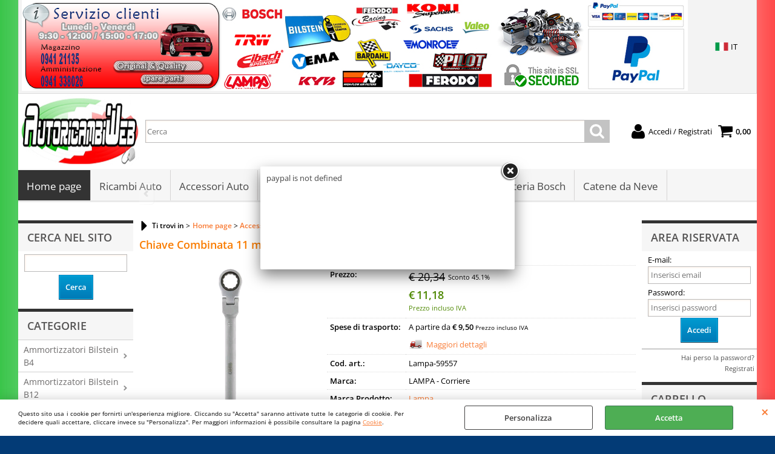

--- FILE ---
content_type: text/html; Charset=iso-8859-1
request_url: https://www.autoricambiweb.it/it/home-page/accessori-auto/garage/manutenzione/chiave-combinata-11-mm-con-cricchetto-snodato.1.1.15.gp.51.uw
body_size: 111248
content:
<!DOCTYPE html>
<html lang="it">
<head>
<meta charset="iso-8859-1">
<meta http-equiv="content-type" content="text/html; charset=iso-8859-1">
<base href="https://www.autoricambiweb.it/" />
<script type="text/javascript" id="rdy_1D7XKGxZ">
	//<![CDATA[
	window.onerror = function(message, url, lineNumber,columnNumber,oError) {oError = oError||{};var aStack = (oError.stack||"").split("\n");var aConsole = [];aConsole.push(message);for(var sY=0;sY<aStack.length;sY++){if(aStack[sY]){aConsole.push(aStack[sY].replace(/@/g,"\t"));}}console.log("ERROR:");console.log(aConsole.join("\n"));console.log("------------------------------------");return true;};
	//]]>
</script>


<link  href="scripts/jquery.js" rel="preload" type="text/javascript" as="script" />
<link  href="scripts/readyprolibrary.min120.js?lang=it" rel="preload" type="text/javascript" as="script" />
<link  href="/readycontent/images/logo 200x120.jpg" rel="preload" as="image" />
<link  href="ReadySkins/wonder/profile_69_20250829122648.css" rel="preload" type="text/css" as="style" />
<title>Prodotto: Lampa-59557 - Chiave Combinata 11 mm Con Cricchetto  Snodato - Lampa</title>
<meta http-equiv="imagetoolbar" content="no" />
<meta name="generator" content="Ready Pro Ecommerce" />
<meta name="content-language" content="it" />
<link rel="icon" type="image/x-icon" href="data:," />
<meta content="width=device-width, minimum-scale=1.0, maximum-scale=5.0, initial-scale=1.0" name="viewport" />
<meta content="yes" name="apple-mobile-web-app-capable" />
<meta content="yes" name="mobile-web-app-capable" />
<link  href="https://www.autoricambiweb.it/it/home-page/accessori-auto/garage/manutenzione/chiave-combinata-11-mm-con-cricchetto-snodato.1.1.15.gp.51.uw" rel="canonical" />
<meta property="og:title" content="Prodotto: Lampa-59557 - Chiave Combinata 11 mm Con Cricchetto  Snodato - Lampa" />
<meta property="og:type" content="product" />
<meta property="og:url" content="https://www.autoricambiweb.it/it/home-page/accessori-auto/garage/manutenzione/chiave-combinata-11-mm-con-cricchetto-snodato.1.1.15.gp.51.uw" />
<meta property="og:image" content="https://www.autoricambiweb.it/files/Files/Foto/6959_1.PNG" />
<link  href="https://www.autoricambiweb.it/files/Files/Foto/6959_1.PNG" rel="image_src" />
<link  href="ReadySkins/slick/slick1.css" rel="stylesheet" type="text/css" />
<link  href="ReadySkins/slick/slick-theme1.css" rel="stylesheet" type="text/css" />
<!-- SKIN Predefinita (iComm) -->
<link  href="ReadySkins/wonder/profile_69_20250829122648.css" rel="stylesheet" type="text/css" />
<style type="text/css">
.badge-ribbon-title.b1{all:initial;position:relative;white-space: nowrap;display:inline-block !important;border-top-left-radius:2px;border-bottom-left-radius:2px;z-index:10;box-sizing:border-box;text-align:center !important;}.badge-ribbon-title.b1::before {all: initial;}.badge-ribbon-title.b1::after {all: initial;content:" ";display:inline-block;position:absolute;top: 0;right:0;transform: skew(-10deg, 0deg);transform-origin:bottom left;border-radius:2px;padding:0;z-index:9;}.badge-ribbon-title.b1 > span {all:initial;}
.badge-ribbon-title.b2{all:initial;position:relative;white-space: nowrap;display:inline-block !important;border-top-left-radius:2px;border-bottom-left-radius:2px;z-index:10;box-sizing:border-box;text-align:center !important;}.badge-ribbon-title.b2::before {all: initial;}.badge-ribbon-title.b2::after {all: initial;content:" ";display:inline-block;position:absolute;top: 0;right:0;transform: skew(-10deg, 0deg);transform-origin:bottom left;border-radius:2px;padding:0;z-index:9;}.badge-ribbon-title.b2 > span {all:initial;}
#sheetBox .badge-ribbon-title.b1{background-color:red !important;box-shadow:0 2px 3px rgba(0, 0, 0, 0.2) !important;padding: 2px 10px 2px 10px !important;margin-right: 10px !important;margin-bottom: 5px !important;min-width: 80px !important;}#sheetBox .badge-ribbon-title.b1::after {background-color:red !important;height: 100% !important;width: 10px !important;}#sheetBox .badge-ribbon-title.b1::before {content: "new" !important;color:#fff !important;font-family: Tahoma !important;font-size: 12px !important;}
#sheetBox .badge-ribbon-title.b2{background-color:#34bf34 !important;box-shadow:0 2px 3px rgba(0, 0, 0, 0.2) !important;padding: 2px 10px 2px 10px !important;margin-right: 10px !important;margin-bottom: 5px !important;min-width: 80px !important;}#sheetBox .badge-ribbon-title.b2::after {background-color:#34bf34 !important;height: 100% !important;width: 10px !important;}#sheetBox .badge-ribbon-title.b2::before {content: "promo" !important;color:#fff !important;font-family: Tahoma !important;font-size: 12px !important;}
.bigBox .badge-ribbon-title.b1:not(.belongsToGroup),.bigBoxFade .badge-ribbon-title.b1:not(.belongsToGroup),.carousel .badge-ribbon-title.b1:not(.belongsToGroup),.miniBox .badge-ribbon-title.b1:not(.belongsToGroup){background-color:red !important;box-shadow:0 2px 3px rgba(0, 0, 0, 0.2) !important;padding: 2px 10px 2px 10px !important;margin-right: 10px !important;margin-bottom: 5px !important;min-width: 80px !important;}.bigBox .badge-ribbon-title.b1:not(.belongsToGroup)::after,.bigBoxFade .badge-ribbon-title.b1:not(.belongsToGroup)::after,.carousel .badge-ribbon-title.b1:not(.belongsToGroup)::after,.miniBox .badge-ribbon-title.b1:not(.belongsToGroup)::after{background-color:red !important;height: 100% !important;width: 10px !important;}.bigBox .badge-ribbon-title.b1:not(.belongsToGroup)::before,.bigBoxFade .badge-ribbon-title.b1:not(.belongsToGroup)::before,.carousel .badge-ribbon-title.b1:not(.belongsToGroup)::before,.miniBox .badge-ribbon-title.b1:not(.belongsToGroup)::before {content: "new" !important;color:#fff !important;font-family: Tahoma !important;font-size: 12px !important;}
.bigBox .badge-ribbon-title.b2:not(.belongsToGroup),.bigBoxFade .badge-ribbon-title.b2:not(.belongsToGroup),.carousel .badge-ribbon-title.b2:not(.belongsToGroup),.miniBox .badge-ribbon-title.b2:not(.belongsToGroup){background-color:#34bf34 !important;box-shadow:0 2px 3px rgba(0, 0, 0, 0.2) !important;padding: 2px 10px 2px 10px !important;margin-right: 10px !important;margin-bottom: 5px !important;min-width: 80px !important;}.bigBox .badge-ribbon-title.b2:not(.belongsToGroup)::after,.bigBoxFade .badge-ribbon-title.b2:not(.belongsToGroup)::after,.carousel .badge-ribbon-title.b2:not(.belongsToGroup)::after,.miniBox .badge-ribbon-title.b2:not(.belongsToGroup)::after{background-color:#34bf34 !important;height: 100% !important;width: 10px !important;}.bigBox .badge-ribbon-title.b2:not(.belongsToGroup)::before,.bigBoxFade .badge-ribbon-title.b2:not(.belongsToGroup)::before,.carousel .badge-ribbon-title.b2:not(.belongsToGroup)::before,.miniBox .badge-ribbon-title.b2:not(.belongsToGroup)::before {content: "promo" !important;color:#fff !important;font-family: Tahoma !important;font-size: 12px !important;}
.productsWrapper .badge-ribbon-title.b1{background-color:red !important;box-shadow:0 2px 3px rgba(0, 0, 0, 0.2) !important;padding: 2px 10px 2px 10px !important;margin-right: 10px !important;margin-bottom: 5px !important;min-width: 80px !important;}.productsWrapper .badge-ribbon-title.b1::after {background-color:red !important;height: 100% !important;width: 10px !important;}.productsWrapper .badge-ribbon-title.b1::before {content:"new" !important;color:#fff !important;font-family: Tahoma !important;font-size: 12px !important;}
.productsWrapper .badge-ribbon-title.b2{background-color:#34bf34 !important;box-shadow:0 2px 3px rgba(0, 0, 0, 0.2) !important;padding: 2px 10px 2px 10px !important;margin-right: 10px !important;margin-bottom: 5px !important;min-width: 80px !important;}.productsWrapper .badge-ribbon-title.b2::after {background-color:#34bf34 !important;height: 100% !important;width: 10px !important;}.productsWrapper .badge-ribbon-title.b2::before {content:"promo" !important;color:#fff !important;font-family: Tahoma !important;font-size: 12px !important;}
</style>
<!-- Custom CSS --><style type="text/css">
	body {
  background-color: #033b76 !important;
  background-image: url(/readycontent/images/sfondo-bandiera.jpg) !important;
  background-repeat: no-repeat;
  background-position: top center;
  background-attachment: fixed;
}
</style>
<style type="text/css">
#colSx,#colDx,#colMid{display:table-cell;vertical-align:top;}#mainTable{display:table;}
</style>
<script type="text/javascript" id="rdy_37iGsg9E">
//<![CDATA[
var template_var_bShowMobileVersion=false;
var template_var_skinFolder='ReadySkins/wonder/img/';
var template_var_ajaxCall_page='ajaxRequests.asp';
var template_var_upload_files_page='uploadFiles.asp';
var template_var_renew_session_page='';
var template_var_send_order_page='default.asp?cmd=sendOrder';
var template_var_order_incomplete_btn_ko='Annulla';
var template_var_order_incomplete_btn_ok='Procedi con l\'acquisto';
var template_var_order_incomplete_message='<strong>ATTENZIONE!!</strong><br /><p>Siamo spiacenti ma attualmente non esiste alcun vettore disponibile per la tua zona di consegna.</p><ul><li>Potresti decidere di inviare comunque l\'ordine. Ti chiamera\' un nostro tecnico per aiutarti</li><li>Oppure potresti annullare l\'operazione e riprovare tra qualche giorno lasciando i tuoi articoli nel carrello.</li><li>Oppure potresti annullare l\'operazione ma solo per provare un\'altra destinazione</li></ul><br /><br /><strong>Come vuoi procedere?</strong>';
var readypro_data = {cookiesAccepted:0,cookiesMarketingAccepted:0,cookiesStatisticsAccepted:0,webSiteCharset:'iso-8859-1'};
//]]>
</script>
<script src="scripts/jquery.js" type="text/javascript" id="rdy_scriptsjqueryjs"></script>
<script src="scripts/readyprolibrary.min120.js?lang=it" type="text/javascript" id="rdy_scriptsreadyprolibrarymin120jslangit" defer="defer"></script>
<script src="scripts/select2/dist/js/i18n/it.js" type="text/javascript" id="rdy_scriptsselect2distjsi18nitjs" defer="defer"></script>
<script src="scripts/slick/slick1.js" type="text/javascript" id="rdy_scriptsslickslick1js" defer="defer"></script>
<script src="https://www.paypal.com/sdk/js?locale=it_IT&currency=EUR&client-id=Ac6bLCfUcDapJ7daiu-wSNYo7RDzQDDOccREBeXxuGFW0q40HR2j7pqL9oJ1ns53m38q6_WenxXAjymf" type="text/javascript" id="rdy_httpswwwpaypalcomsdkjslocaleit_ITcurrencyEURclientidAc6bLCfUcDapJ7daiuwSNYo7RDzQDDOccREBeXxuGFW0q40HR2j7pqL9oJ1ns53m38q6_WenxXAjymf" data-partner-attribution-id="Codice_Cart_ReadyProP4P"></script>
<!-- Google Tag Manager -->
<script type="text/javascript" id="rdy_3sUCf29c">
//<![CDATA[
// Define dataLayer and the gtag function.
window.dataLayer = window.dataLayer || [];
function gtag(){dataLayer.push(arguments);}
// Set default consent to denied as a placeholder
// Determine actual values based on your own requirements
gtag('consent', 'default', {
'ad_storage':'denied',
'ad_user_data':'denied',
'ad_personalization':'denied',
'analytics_storage':'denied'
});
(function(w,d,s,l,i){w[l]=w[l]||[];w[l].push({'gtm.start':new Date().getTime(),event:'gtm.js'});var f=d.getElementsByTagName(s)[0],j=d.createElement(s),dl=l!='dataLayer'?'&l='+l:'';j.async=true;j.src='https://www.googletagmanager.com/gtm.js?id='+i+dl;f.parentNode.insertBefore(j,f);})(window,document,'script','dataLayer','GTM-MXGMF62');
//]]>
</script>
<!-- End Google Tag Manager -->
</head>
<body id="body_getProd" class="body_lang_it webAreaID_1">
<!-- Google Tag Manager (noscript) -->
<noscript><iframe src="https://www.googletagmanager.com/ns.html?id=GTM-MXGMF62" height="0" width="0" style="display:none;visibility:hidden"></iframe></noscript>
<!-- End Google Tag Manager (noscript) -->
<div id="cookieAlert"><div class="text"><p>Questo sito usa i cookie per fornirti un'esperienza migliore. Cliccando su "Accetta" saranno attivate tutte le categorie di cookie. Per decidere quali accettare, cliccare invece su "Personalizza". Per maggiori informazioni è possibile consultare la pagina <a href="/cookie-policy">Cookie</a>.</p></div><div class="btn"><a href="/?cmd=cookieAlertDetails" class="details" onclick="return showCookieDetails(this);">Personalizza</a><a href="/?cmd=cookieAlertOK" class="ok" onclick="return acceptCookie(this,false);">Accetta</a></div><a href="/?cmd=cookieAlertCLOSE" class="close" onclick="return closeCookieBanner(this);">CHIUDI</a></div>
<div id="r_left_menu"><div class="r_left_menu_loader"></div><div class="r_left_menu_container"><div class="r_left_menu_container_scroll"><ul><li class="btn_left_close btn"><span>Chiudi</span></li></ul><ul class="r_left_menu_btn"><li class="btn_left_languages btn" id="btn_left_languages"><span class="current it" title="Italiano">IT</span></li></ul><div id="left_languages" class="r_left_menu_list"><div class="list"></div><script type="text/javascript" id="rdy_IBYM0VuR">
//<![CDATA[
$('#left_languages .list').append('<a href="it/home-page/accessori-auto/garage/manutenzione/chiave-combinata-11-mm-con-cricchetto-snodato.1.1.15.gp.51.uw?l=1" title="Italiano" class="lang it">Italiano</a><a href="it/home-page/accessori-auto/garage/manutenzione/chiave-combinata-11-mm-con-cricchetto-snodato.1.1.15.gp.51.uw?l=2" title="Inglese" class="lang en">Inglese</a><a href="it/home-page/accessori-auto/garage/manutenzione/chiave-combinata-11-mm-con-cricchetto-snodato.1.1.15.gp.51.uw?l=3" title="Francese" class="lang fr">Francese</a><a href="it/home-page/accessori-auto/garage/manutenzione/chiave-combinata-11-mm-con-cricchetto-snodato.1.1.15.gp.51.uw?l=4" title="Spagnolo" class="lang es">Spagnolo</a><a href="it/home-page/accessori-auto/garage/manutenzione/chiave-combinata-11-mm-con-cricchetto-snodato.1.1.15.gp.51.uw?l=5" title="Tedesco" class="lang de">Tedesco</a>')
//]]>
</script>
</div><div class="r_left_menu_areas"><ul>
<li id="r_webArea_1" class="current">
<a href="https://www.autoricambiweb.it/" title="Home page" class="selectedButt" target="_self" data-text="Home page">Home page</a>
<div class="r_left_menu_categories"><ul><!--catTreeSTART26155--><li class="li-folder"><a href="it/home-page/ammortizzatori-bilstein-b4/products.1.1.26155.sp.uw" id="r_folder_26155" class="folder" data-id="26155" data-params="cmd=searchProd&idA=1&idC=26155" data-page="standard">Ammortizzatori Bilstein B4</a></li><!--catTreeEND26155--><!--catTreeSTART26222--><li class="li-folder"><a href="it/home-page/ammortizzatori-bilstein-b12/products.1.1.26222.sp.uw" id="r_folder_26222" class="folder" data-id="26222" data-params="cmd=searchProd&idA=1&idC=26222" data-page="standard">Ammortizzatori Bilstein B12</a></li><!--catTreeEND26222--><!--catTreeSTART26227--><li class="li-item"><a href="it/home-page/ammortizzatori-bilstein-b14/products.1.1.26227.sp.uw" id="r_catnode_26227" data-id="26227" data-params="cmd=searchProd&idA=1&idC=26227" data-page="standard">Ammortizzatori Bilstein B14</a></li><!--catTreeEND26227--><!--catTreeSTART26091--><li class="li-folder"><a href="it/home-page/molle-eibach/products.1.1.26091.sp.uw" id="r_folder_26091" class="folder" data-id="26091" data-params="cmd=searchProd&idA=1&idC=26091" data-page="standard">Molle EIBACH</a></li><!--catTreeEND26091--><!--catTreeSTART24781--><li class="li-folder"><a href="it/home-page/filtro-aria-sportivo/products.1.1.24781.sp.uw" id="r_folder_24781" class="folder" data-id="24781" data-params="cmd=searchProd&idA=1&idC=24781" data-page="standard">Filtro Aria Sportivo</a></li><!--catTreeEND24781--><!--catTreeSTART26228--><li class="li-folder"><a href="it/home-page/reparto-frenante/products.1.1.26228.sp.uw" id="r_folder_26228" class="folder" data-id="26228" data-params="cmd=searchProd&idA=1&idC=26228" data-page="standard">Reparto Frenante</a></li><!--catTreeEND26228--><!--catTreeSTART26199--><li class="li-folder"><a href="it/home-page/reparto-sospensione/products.1.1.26199.sp.uw" id="r_folder_26199" class="folder" data-id="26199" data-params="cmd=searchProd&idA=1&idC=26199" data-page="standard">Reparto Sospensione</a></li><!--catTreeEND26199--><!--catTreeSTART1--><li class="li-folder"><a href="it/home-page/accessori-auto/products.1.1.1.sp.uw" id="r_folder_1" class="folder" data-id="1" data-params="cmd=searchProd&idA=1&idC=1" data-page="standard">Accessori AUTO</a></li><!--catTreeEND1--><!--catTreeSTART56--><li class="li-folder"><a href="it/home-page/accessori-ciclo/products.1.1.56.sp.uw" id="r_folder_56" class="folder" data-id="56" data-params="cmd=searchProd&idA=1&idC=56" data-page="standard">Accessori CICLO</a></li><!--catTreeEND56--><!--catTreeSTART8--><li class="li-folder"><a href="it/home-page/accessori-moto/products.1.1.8.sp.uw" id="r_folder_8" class="folder" data-id="8" data-params="cmd=searchProd&idA=1&idC=8" data-page="standard">Accessori MOTO</a></li><!--catTreeEND8--></ul></div>
</li><li id="r_webArea_3">
<a href="it/ricambi-auto.1.3.uw" title="Ricambi Auto" target="_self" data-text="Ricambi Auto">Ricambi Auto</a>
<!-- INNERHTML_AREA_3 -->
</li><li id="r_webArea_2">
<a href="it/accessori-auto.1.2.uw" title="Accessori Auto" target="_self" data-text="Accessori Auto">Accessori Auto</a>
<!-- INNERHTML_AREA_2 -->
</li><li id="r_webArea_4">
<a href="it/accessori-moto.1.4.uw" title="Accessori Moto" target="_self" data-text="Accessori Moto">Accessori Moto</a>
<!-- INNERHTML_AREA_4 -->
</li><li id="r_webArea_5">
<a href="it/accessori-ciclo.1.5.uw" title="Accessori Ciclo" target="_self" data-text="Accessori Ciclo">Accessori Ciclo</a>
<!-- INNERHTML_AREA_5 -->
</li><li id="r_webArea_8">
<a href="it/foliatec.1.8.uw" title="Foliatec" target="_self" data-text="Foliatec">Foliatec</a>
<!-- INNERHTML_AREA_8 -->
</li><li id="r_webArea_12">
<a href="it/batteria-bosch.1.12.uw" title="Batteria Bosch" target="_self" data-text="Batteria Bosch">Batteria Bosch</a>
<!-- INNERHTML_AREA_12 -->
</li><li id="r_webArea_13">
<a href="it/catene-da-neve.1.13.uw" title="Catene da Neve" target="_self" data-text="Catene da Neve">Catene da Neve</a>
<!-- INNERHTML_AREA_13 -->
</li>
</ul>
</div></div></div></div>
<div id="header_responsive"><div id="head"><div id="header_top_bar_wrapper"><ul class="header_top_bar"><li id="top_text"><div><img src="ecommerce/images/header.jpg" alt="" /></div></li><li id="top_languages" class="btn_lang butt"><span class="current it" title="Italiano">IT</span><div class="list"></div><script type="text/javascript" id="rdy_ox62rimH">
//<![CDATA[
$('#top_languages .list').append('<a href="it/home-page/accessori-auto/garage/manutenzione/chiave-combinata-11-mm-con-cricchetto-snodato.1.1.15.gp.51.uw?l=1" title="Italiano" class="lang it">Italiano</a><a href="it/home-page/accessori-auto/garage/manutenzione/chiave-combinata-11-mm-con-cricchetto-snodato.1.1.15.gp.51.uw?l=2" title="Inglese" class="lang en">Inglese</a><a href="it/home-page/accessori-auto/garage/manutenzione/chiave-combinata-11-mm-con-cricchetto-snodato.1.1.15.gp.51.uw?l=3" title="Francese" class="lang fr">Francese</a><a href="it/home-page/accessori-auto/garage/manutenzione/chiave-combinata-11-mm-con-cricchetto-snodato.1.1.15.gp.51.uw?l=4" title="Spagnolo" class="lang es">Spagnolo</a><a href="it/home-page/accessori-auto/garage/manutenzione/chiave-combinata-11-mm-con-cricchetto-snodato.1.1.15.gp.51.uw?l=5" title="Tedesco" class="lang de">Tedesco</a>')
//]]>
</script>
</li></ul></div><div id="top_buttons_wrapper"><ul class="top_buttons"><li id="top_menu_button" class="btn_menu butt"><a href="#"><span>&nbsp;</span></a></li><li class="box_logo"><a href="https://www.autoricambiweb.it/"><img src="/readycontent/images/logo 200x120.jpg" fetchpriority="high" id="logo" alt="AutoricambiWeb - Prodotti di Qualit&#224; e di assoluta convenienza" border="0" /></a></li><li class="box_search"><form action="default.asp" id="top_search" class="headForm"><div class="box_text_search"><input type="text" placeholder="Cerca" class="txt_search" name="cmdString" autocomplete="off" value="" /><input type="submit" value="ok" class="btn_search responsive_butt" /></div><input type="button" value="ok" name="main_butt" class="btn_search main_butt" /><input type="hidden" name="cmd" value="searchProd" /><input type="hidden" name="bFormSearch" value="1" /></form></li><li id="top_login_button" class="btn_login butt"><a href="default.asp?cmd=loginAndRegister" rel="nofollow"><span>Accedi / Registrati</span></a><div id="top_login" class="popup"><div class="loginAndRegister" id="loginAndRegisterTop"><div id="existentUserBoxTop" class="existent_user_box"><div class="boxTitle"><span>Sono già registrato</span></div><p>Per completare l'ordine inserisci il nome utente e la password e poi clicca sul pulsante "Accedi"</p><form action="it/home-page/accessori-auto/garage/manutenzione/chiave-combinata-11-mm-con-cricchetto-snodato.1.1.15.gp.51.uw" method="post"><fieldset><label><strong>E-mail:</strong><input type="text" name="uid" /></label><label><strong>Password:</strong><input type="password" name="pwd" onkeypress="showToggleViewPassword(this);" /></label></fieldset><input value="Accedi" type="submit" name="cmdOK" class="butt1" /><a href="#" title="Inserire l'indirizzo email con il quale e' stata effettuata la registrazione per reimpostare la password" onclick="return showMessageInLightBox('&lt;div id=&quot;resetPwdRequest&quot;&gt;&lt;div class=&quot;boxTitle&quot;&gt;Hai perso la password?&lt;/div&gt;Per avviare la procedura di reset della password inserisci l\'indirizzo email con il quale ti sei registrato.&lt;form id=&quot;resetPwdRequestForm&quot; action=&quot;default.asp?cmd=resetPwdRequest&quot; method=&quot;post&quot; onsubmit=&quot;return checkResetPwdForm(this);&quot;&gt;&lt;label for=&quot;email&quot;&gt;E-mail&lt;/label&gt;&amp;nbsp;&lt;input type=&quot;text&quot; name=&quot;email&quot; /&gt;&amp;nbsp;&lt;input type=&quot;submit&quot; name=&quot;cmd_OK&quot; value=&quot;Vai&quot; class=&quot;butt1&quot; id=&quot;resetPwdRequestButt&quot; /&gt;&lt;/form&gt;&lt;/div&gt;');">Hai perso la password?</a></form></div><div id="newUserBoxTop" class="new_user_box"><div class="boxTitle"><span>Sono un nuovo cliente</span></div><p>Se non sei ancora registrato sul nostro sito clicca sul pulsante "Registrati"</p><form action="default.asp?cmd=regForm" method="post"><input type="submit" name="cmdRegister" value="Registrati" class="butt1" /></form></div></div></div></li><li class="btn_cart butt" id="top_cart_button"><a href="default.asp?cmd=showCart" rel="nofollow"><span>0,00</span></a></li></ul></div></div></div>
<div id="menu" class="megamenu"><ul>
<li id="webArea_1" class="current">
<a href="https://www.autoricambiweb.it/" title="Home page" class="selectedButt" target="_self" data-text="Home page">Home page</a>
</li><li id="webArea_3">
<a href="it/ricambi-auto.1.3.uw" title="Ricambi Auto" target="_self" data-text="Ricambi Auto">Ricambi Auto</a>
</li><li id="webArea_2">
<a href="it/accessori-auto.1.2.uw" title="Accessori Auto" target="_self" data-text="Accessori Auto">Accessori Auto</a>
</li><li id="webArea_4">
<a href="it/accessori-moto.1.4.uw" title="Accessori Moto" target="_self" data-text="Accessori Moto">Accessori Moto</a>
</li><li id="webArea_5">
<a href="it/accessori-ciclo.1.5.uw" title="Accessori Ciclo" target="_self" data-text="Accessori Ciclo">Accessori Ciclo</a>
</li><li id="webArea_8">
<a href="it/foliatec.1.8.uw" title="Foliatec" target="_self" data-text="Foliatec">Foliatec</a>
</li><li id="webArea_12">
<a href="it/batteria-bosch.1.12.uw" title="Batteria Bosch" target="_self" data-text="Batteria Bosch">Batteria Bosch</a>
</li><li id="webArea_13">
<a href="it/catene-da-neve.1.13.uw" title="Catene da Neve" target="_self" data-text="Catene da Neve">Catene da Neve</a>
</li>
</ul>
</div>
<div id="mainTableContainer">
<div id="mainTable">
<div id="colSx"><div id="searchForm">
<div id="searchForm_Title" class="boxTitle bkg1"><span>Cerca nel sito</span></div>
<form action="default.asp" name="frmSearch" id="quickSearchBox">
<input type="text" name="cmdString" id="cmdString" value="" autocomplete="off" />
<input value="Cerca" type="submit" class="butt1" />
<input type="hidden" name="cmd" value="searchProd" />
<input type="hidden" name="bFormSearch" value="1" />
</form>
</div><div id="categories"><div id="categories_Title" class="boxTitle bkg2"><span>Categorie</span></div><ul><!--catTreeSTART26155--><li class="li-folder"><a href="it/home-page/ammortizzatori-bilstein-b4/products.1.1.26155.sp.uw" id="folder_26155" class="folder" data-id="26155" data-params="cmd=searchProd&idA=1&idC=26155" data-page="standard">Ammortizzatori Bilstein B4</a><ul id="folder_childs_26155" style="display:none;"><!--catTreeSTART26156--><li class="li-item"><a href="it/home-page/ammortizzatori-bilstein-b4/kit-ammortizzatori/products.1.1.26156.sp.uw" id="catnode_26156" data-id="26156" data-params="cmd=searchProd&idA=1&idC=26156" data-page="standard">Kit Ammortizzatori</a></li><!--catTreeEND26156--><!--catTreeSTART26158--><li class="li-item"><a href="it/home-page/ammortizzatori-bilstein-b4/kit-ammortizzatori-anteriori/products.1.1.26158.sp.uw" id="catnode_26158" data-id="26158" data-params="cmd=searchProd&idA=1&idC=26158" data-page="standard">Kit Ammortizzatori ANTERIORI</a></li><!--catTreeEND26158--><!--catTreeSTART26157--><li class="li-item"><a href="it/home-page/ammortizzatori-bilstein-b4/kit-ammortizzatori-posteriori/products.1.1.26157.sp.uw" id="catnode_26157" data-id="26157" data-params="cmd=searchProd&idA=1&idC=26157" data-page="standard">Kit Ammortizzatori POSTERIORI</a></li><!--catTreeEND26157--><!--catTreeSTART26181--><li class="li-item"><a href="it/home-page/ammortizzatori-bilstein-b4/kit-ammortizzatori-kit-tamponi/products.1.1.26181.sp.uw" id="catnode_26181" data-id="26181" data-params="cmd=searchProd&idA=1&idC=26181" data-page="standard">Kit Ammortizzatori + Kit Tamponi</a></li><!--catTreeEND26181--><!--catTreeSTART26163--><li class="li-item"><a href="it/home-page/ammortizzatori-bilstein-b4/kit-ammortizzatori-kit-tamponi-kit-supporti/products.1.1.26163.sp.uw" id="catnode_26163" data-id="26163" data-params="cmd=searchProd&idA=1&idC=26163" data-page="standard">Kit Ammortizzatori + Kit Tamponi + Kit Supporti</a></li><!--catTreeEND26163--><!--catTreeSTART26160--><li class="li-item"><a href="it/home-page/ammortizzatori-bilstein-b4/kit-tamponi/products.1.1.26160.sp.uw" id="catnode_26160" data-id="26160" data-params="cmd=searchProd&idA=1&idC=26160" data-page="standard">Kit Tamponi</a></li><!--catTreeEND26160--><!--catTreeSTART26161--><li class="li-item"><a href="it/home-page/ammortizzatori-bilstein-b4/kit-supporti/products.1.1.26161.sp.uw" id="catnode_26161" data-id="26161" data-params="cmd=searchProd&idA=1&idC=26161" data-page="standard">Kit Supporti</a></li><!--catTreeEND26161--><!--catTreeSTART26162--><li class="li-item"><a href="it/home-page/ammortizzatori-bilstein-b4/kit-tamponi-kit-supporti/products.1.1.26162.sp.uw" id="catnode_26162" data-id="26162" data-params="cmd=searchProd&idA=1&idC=26162" data-page="standard">Kit Tamponi + Kit Supporti</a></li><!--catTreeEND26162--></ul></li><!--catTreeEND26155--><!--catTreeSTART26222--><li class="li-folder"><a href="it/home-page/ammortizzatori-bilstein-b12/products.1.1.26222.sp.uw" id="folder_26222" class="folder" data-id="26222" data-params="cmd=searchProd&idA=1&idC=26222" data-page="standard">Ammortizzatori Bilstein B12</a><ul id="folder_childs_26222" style="display:none;"><!--catTreeSTART26223--><li class="li-item"><a href="it/home-page/ammortizzatori-bilstein-b12/-30mm/products.1.1.26223.sp.uw" id="catnode_26223" data-id="26223" data-params="cmd=searchProd&idA=1&idC=26223" data-page="standard">-30mm</a></li><!--catTreeEND26223--><!--catTreeSTART26224--><li class="li-item"><a href="it/home-page/ammortizzatori-bilstein-b12/-50mm/products.1.1.26224.sp.uw" id="catnode_26224" data-id="26224" data-params="cmd=searchProd&idA=1&idC=26224" data-page="standard">-50mm</a></li><!--catTreeEND26224--></ul></li><!--catTreeEND26222--><!--catTreeSTART26227--><li class="li-item"><a href="it/home-page/ammortizzatori-bilstein-b14/products.1.1.26227.sp.uw" id="catnode_26227" data-id="26227" data-params="cmd=searchProd&idA=1&idC=26227" data-page="standard">Ammortizzatori Bilstein B14</a></li><!--catTreeEND26227--><!--catTreeSTART26091--><li class="li-folder"><a href="it/home-page/molle-eibach/products.1.1.26091.sp.uw" id="folder_26091" class="folder" data-id="26091" data-params="cmd=searchProd&idA=1&idC=26091" data-page="standard">Molle EIBACH</a><ul id="folder_childs_26091" style="display:none;"><!--catTreeSTART26172--><li class="li-item"><a href="it/home-page/molle-eibach/molle-eibach-prokit-25-30mm/products.1.1.26172.sp.uw" id="catnode_26172" data-id="26172" data-params="cmd=searchProd&idA=1&idC=26172" data-page="standard">Molle Eibach PROKIT -25/30mm</a></li><!--catTreeEND26172--></ul></li><!--catTreeEND26091--><!--catTreeSTART24781--><li class="li-folder"><a href="it/home-page/filtro-aria-sportivo/products.1.1.24781.sp.uw" id="folder_24781" class="folder" data-id="24781" data-params="cmd=searchProd&idA=1&idC=24781" data-page="standard">Filtro Aria Sportivo</a><ul id="folder_childs_24781" style="display:none;"><!--catTreeSTART23244--><li class="li-item"><a href="it/home-page/filtro-aria-sportivo/pilot/products.1.1.23244.sp.uw" id="catnode_23244" data-id="23244" data-params="cmd=searchProd&idA=1&idC=23244" data-page="standard">Pilot</a></li><!--catTreeEND23244--><!--catTreeSTART26213--><li class="li-item"><a href="it/home-page/filtro-aria-sportivo/k-n/products.1.1.26213.sp.uw" id="catnode_26213" data-id="26213" data-params="cmd=searchProd&idA=1&idC=26213" data-page="standard">K&N</a></li><!--catTreeEND26213--></ul></li><!--catTreeEND24781--><!--catTreeSTART26228--><li class="li-folder"><a href="it/home-page/reparto-frenante/products.1.1.26228.sp.uw" id="folder_26228" class="folder" data-id="26228" data-params="cmd=searchProd&idA=1&idC=26228" data-page="standard">Reparto Frenante</a><ul id="folder_childs_26228" style="display:none;"><!--catTreeSTART26229--><li class="li-item"><a href="it/home-page/reparto-frenante/olio-freni/products.1.1.26229.sp.uw" id="catnode_26229" data-id="26229" data-params="cmd=searchProd&idA=1&idC=26229" data-page="standard">Olio Freni</a></li><!--catTreeEND26229--></ul></li><!--catTreeEND26228--><!--catTreeSTART26199--><li class="li-folder"><a href="it/home-page/reparto-sospensione/products.1.1.26199.sp.uw" id="folder_26199" class="folder" data-id="26199" data-params="cmd=searchProd&idA=1&idC=26199" data-page="standard">Reparto Sospensione</a><ul id="folder_childs_26199" style="display:none;"><!--catTreeSTART26200--><li class="li-item"><a href="it/home-page/reparto-sospensione/kit-bracci/products.1.1.26200.sp.uw" id="catnode_26200" data-id="26200" data-params="cmd=searchProd&idA=1&idC=26200" data-page="standard">Kit Bracci</a></li><!--catTreeEND26200--><!--catTreeSTART26205--><li class="li-item"><a href="it/home-page/reparto-sospensione/barra-stabilizzatrice/products.1.1.26205.sp.uw" id="catnode_26205" data-id="26205" data-params="cmd=searchProd&idA=1&idC=26205" data-page="standard">Barra Stabilizzatrice</a></li><!--catTreeEND26205--><!--catTreeSTART26206--><li class="li-item"><a href="it/home-page/reparto-sospensione/barra-stabilizzatrice-boccole/products.1.1.26206.sp.uw" id="catnode_26206" data-id="26206" data-params="cmd=searchProd&idA=1&idC=26206" data-page="standard">Barra Stabilizzatrice - Boccole</a></li><!--catTreeEND26206--></ul></li><!--catTreeEND26199--><!--catTreeSTART1--><li class="li-folder"><a href="it/home-page/accessori-auto/products.1.1.1.sp.uw" id="folder_1" class="open" data-id="1" data-params="cmd=searchProd&idA=1&idC=1" data-page="standard">Accessori AUTO</a><ul id="folder_childs_1" class="openblock"><!--catTreeSTART24--><li class="li-folder"><a href="it/home-page/accessori-auto/decorazione/products.1.1.24.sp.uw" id="folder_24" class="folder" data-id="24" data-params="cmd=searchProd&idA=1&idC=24" data-page="standard">Decorazione</a><ul id="folder_childs_24" style="display:none;"><!--catTreeSTART25--><li class="li-item"><a href="it/home-page/accessori-auto/decorazione/pellicole/products.1.1.25.sp.uw" id="catnode_25" data-id="25" data-params="cmd=searchProd&idA=1&idC=25" data-page="standard">Pellicole</a></li><!--catTreeEND25--><!--catTreeSTART53--><li class="li-item"><a href="it/home-page/accessori-auto/decorazione/simulazioni-adesive/products.1.1.53.sp.uw" id="catnode_53" data-id="53" data-params="cmd=searchProd&idA=1&idC=53" data-page="standard">Simulazioni Adesive</a></li><!--catTreeEND53--><!--catTreeSTART40--><li class="li-item"><a href="it/home-page/accessori-auto/decorazione/vernici/products.1.1.40.sp.uw" id="catnode_40" data-id="40" data-params="cmd=searchProd&idA=1&idC=40" data-page="standard">Vernici</a></li><!--catTreeEND40--></ul></li><!--catTreeEND24--><!--catTreeSTART6--><li class="li-folder"><a href="it/home-page/accessori-auto/elettrico/products.1.1.6.sp.uw" id="folder_6" class="folder" data-id="6" data-params="cmd=searchProd&idA=1&idC=6" data-page="standard">Elettrico</a><ul id="folder_childs_6" style="display:none;"><!--catTreeSTART64--><li class="li-item"><a href="it/home-page/accessori-auto/elettrico/antenne-tv/products.1.1.64.sp.uw" id="catnode_64" data-id="64" data-params="cmd=searchProd&idA=1&idC=64" data-page="standard">Antenne Tv</a></li><!--catTreeEND64--><!--catTreeSTART18--><li class="li-item"><a href="it/home-page/accessori-auto/elettrico/batteria/products.1.1.18.sp.uw" id="catnode_18" data-id="18" data-params="cmd=searchProd&idA=1&idC=18" data-page="standard">Batteria</a></li><!--catTreeEND18--><!--catTreeSTART7--><li class="li-item"><a href="it/home-page/accessori-auto/elettrico/cablaggio-elettrico/products.1.1.7.sp.uw" id="catnode_7" data-id="7" data-params="cmd=searchProd&idA=1&idC=7" data-page="standard">Cablaggio Elettrico</a></li><!--catTreeEND7--><!--catTreeSTART61--><li class="li-item"><a href="it/home-page/accessori-auto/elettrico/fusibili/products.1.1.61.sp.uw" id="catnode_61" data-id="61" data-params="cmd=searchProd&idA=1&idC=61" data-page="standard">Fusibili</a></li><!--catTreeEND61--><!--catTreeSTART52--><li class="li-item"><a href="it/home-page/accessori-auto/elettrico/segnalazione/products.1.1.52.sp.uw" id="catnode_52" data-id="52" data-params="cmd=searchProd&idA=1&idC=52" data-page="standard">Segnalazione</a></li><!--catTreeEND52--><!--catTreeSTART23--><li class="li-item"><a href="it/home-page/accessori-auto/elettrico/spinotti-prese-e-usb/products.1.1.23.sp.uw" id="catnode_23" data-id="23" data-params="cmd=searchProd&idA=1&idC=23" data-page="standard">Spinotti-Prese e Usb</a></li><!--catTreeEND23--><!--catTreeSTART55--><li class="li-item"><a href="it/home-page/accessori-auto/elettrico/torce-e-lampade-portatili/products.1.1.55.sp.uw" id="catnode_55" data-id="55" data-params="cmd=searchProd&idA=1&idC=55" data-page="standard">Torce e lampade Portatili</a></li><!--catTreeEND55--></ul></li><!--catTreeEND6--><!--catTreeSTART21--><li class="li-folder"><a href="it/home-page/accessori-auto/esterno/products.1.1.21.sp.uw" id="folder_21" class="folder" data-id="21" data-params="cmd=searchProd&idA=1&idC=21" data-page="standard">Esterno</a><ul id="folder_childs_21" style="display:none;"><!--catTreeSTART22--><li class="li-item"><a href="it/home-page/accessori-auto/esterno/carrozzeria/products.1.1.22.sp.uw" id="catnode_22" data-id="22" data-params="cmd=searchProd&idA=1&idC=22" data-page="standard">Carrozzeria</a></li><!--catTreeEND22--><!--catTreeSTART49--><li class="li-item"><a href="it/home-page/accessori-auto/esterno/targhe/products.1.1.49.sp.uw" id="catnode_49" data-id="49" data-params="cmd=searchProd&idA=1&idC=49" data-page="standard">Targhe</a></li><!--catTreeEND49--><!--catTreeSTART65--><li class="li-item"><a href="it/home-page/accessori-auto/esterno/terminali-scarico/products.1.1.65.sp.uw" id="catnode_65" data-id="65" data-params="cmd=searchProd&idA=1&idC=65" data-page="standard">Terminali Scarico</a></li><!--catTreeEND65--></ul></li><!--catTreeEND21--><!--catTreeSTART11--><li class="li-folder"><a href="it/home-page/accessori-auto/garage/products.1.1.11.sp.uw" id="folder_11" class="open" data-id="11" data-params="cmd=searchProd&idA=1&idC=11" data-page="standard">Garage</a><ul id="folder_childs_11" class="openblock"><!--catTreeSTART32--><li class="li-item"><a href="it/home-page/accessori-auto/garage/emergenza/products.1.1.32.sp.uw" id="catnode_32" data-id="32" data-params="cmd=searchProd&idA=1&idC=32" data-page="standard">Emergenza</a></li><!--catTreeEND32--><!--catTreeSTART51--><li class="li-item"><a href="it/home-page/accessori-auto/garage/filtri-aria-universali/products.1.1.51.sp.uw" id="catnode_51" data-id="51" data-params="cmd=searchProd&idA=1&idC=51" data-page="standard">Filtri Aria Universali</a></li><!--catTreeEND51--><!--catTreeSTART15--><li class="li-item"><a href="it/home-page/accessori-auto/garage/manutenzione/products.1.1.15.sp.uw" id="catnode_15" class="current" data-id="15" data-params="cmd=searchProd&idA=1&idC=15" data-page="standard">Manutenzione</a></li><!--catTreeEND15--><!--catTreeSTART12--><li class="li-item"><a href="it/home-page/accessori-auto/garage/prodotti-chimici/products.1.1.12.sp.uw" id="catnode_12" data-id="12" data-params="cmd=searchProd&idA=1&idC=12" data-page="standard">Prodotti Chimici</a></li><!--catTreeEND12--></ul></li><!--catTreeEND11--><!--catTreeSTART13--><li class="li-folder"><a href="it/home-page/accessori-auto/interno/products.1.1.13.sp.uw" id="folder_13" class="folder" data-id="13" data-params="cmd=searchProd&idA=1&idC=13" data-page="standard">Interno</a><ul id="folder_childs_13" style="display:none;"><!--catTreeSTART35--><li class="li-item"><a href="it/home-page/accessori-auto/interno/leva-cambio/products.1.1.35.sp.uw" id="catnode_35" data-id="35" data-params="cmd=searchProd&idA=1&idC=35" data-page="standard">Leva Cambio</a></li><!--catTreeEND35--><!--catTreeSTART16--><li class="li-item"><a href="it/home-page/accessori-auto/interno/portaoggetti/products.1.1.16.sp.uw" id="catnode_16" data-id="16" data-params="cmd=searchProd&idA=1&idC=16" data-page="standard">Portaoggetti</a></li><!--catTreeEND16--><!--catTreeSTART14--><li class="li-item"><a href="it/home-page/accessori-auto/interno/strumentazione/products.1.1.14.sp.uw" id="catnode_14" data-id="14" data-params="cmd=searchProd&idA=1&idC=14" data-page="standard">Strumentazione</a></li><!--catTreeEND14--><!--catTreeSTART17--><li class="li-item"><a href="it/home-page/accessori-auto/interno/volante/products.1.1.17.sp.uw" id="catnode_17" data-id="17" data-params="cmd=searchProd&idA=1&idC=17" data-page="standard">Volante</a></li><!--catTreeEND17--></ul></li><!--catTreeEND13--><!--catTreeSTART2--><li class="li-folder"><a href="it/home-page/accessori-auto/lampadine/products.1.1.2.sp.uw" id="folder_2" class="folder" data-id="2" data-params="cmd=searchProd&idA=1&idC=2" data-page="standard">Lampadine</a><ul id="folder_childs_2" style="display:none;"><!--catTreeSTART60--><li class="li-item"><a href="it/home-page/accessori-auto/lampadine/cheat-box/products.1.1.60.sp.uw" id="catnode_60" data-id="60" data-params="cmd=searchProd&idA=1&idC=60" data-page="standard">Cheat-Box</a></li><!--catTreeEND60--><!--catTreeSTART3--><li class="li-item"><a href="it/home-page/accessori-auto/lampadine/lampadine/products.1.1.3.sp.uw" id="catnode_3" data-id="3" data-params="cmd=searchProd&idA=1&idC=3" data-page="standard">Lampadine</a></li><!--catTreeEND3--><!--catTreeSTART4--><li class="li-item"><a href="it/home-page/accessori-auto/lampadine/lampadine-led/products.1.1.4.sp.uw" id="catnode_4" data-id="4" data-params="cmd=searchProd&idA=1&idC=4" data-page="standard">Lampadine Led</a></li><!--catTreeEND4--><!--catTreeSTART5--><li class="li-item"><a href="it/home-page/accessori-auto/lampadine/lampadine-tradizionali/products.1.1.5.sp.uw" id="catnode_5" data-id="5" data-params="cmd=searchProd&idA=1&idC=5" data-page="standard">Lampadine Tradizionali</a></li><!--catTreeEND5--></ul></li><!--catTreeEND2--><!--catTreeSTART28--><li class="li-folder"><a href="it/home-page/accessori-auto/portaggio/products.1.1.28.sp.uw" id="folder_28" class="folder" data-id="28" data-params="cmd=searchProd&idA=1&idC=28" data-page="standard">Portaggio</a><ul id="folder_childs_28" style="display:none;"><!--catTreeSTART29--><li class="li-item"><a href="it/home-page/accessori-auto/portaggio/fissaggio-bagagli/products.1.1.29.sp.uw" id="catnode_29" data-id="29" data-params="cmd=searchProd&idA=1&idC=29" data-page="standard">Fissaggio Bagagli</a></li><!--catTreeEND29--><!--catTreeSTART50--><li class="li-item"><a href="it/home-page/accessori-auto/portaggio/portabagagli/products.1.1.50.sp.uw" id="catnode_50" data-id="50" data-params="cmd=searchProd&idA=1&idC=50" data-page="standard">Portabagagli</a></li><!--catTreeEND50--><!--catTreeSTART23247--><li class="li-item"><a href="it/home-page/accessori-auto/portaggio/portapacchi/products.1.1.23247.sp.uw" id="catnode_23247" data-id="23247" data-params="cmd=searchProd&idA=1&idC=23247" data-page="standard">Portapacchi</a></li><!--catTreeEND23247--><!--catTreeSTART25809--><li class="li-item"><a href="it/home-page/accessori-auto/portaggio/portapacchi-box/products.1.1.25809.sp.uw" id="catnode_25809" data-id="25809" data-params="cmd=searchProd&idA=1&idC=25809" data-page="standard">Portapacchi + Box</a></li><!--catTreeEND25809--><!--catTreeSTART26184--><li class="li-item"><a href="it/home-page/accessori-auto/portaggio/box-tetto/products.1.1.26184.sp.uw" id="catnode_26184" data-id="26184" data-params="cmd=searchProd&idA=1&idC=26184" data-page="standard">Box Tetto</a></li><!--catTreeEND26184--></ul></li><!--catTreeEND28--><!--catTreeSTART19--><li class="li-folder"><a href="it/home-page/accessori-auto/pulizia/products.1.1.19.sp.uw" id="folder_19" class="folder" data-id="19" data-params="cmd=searchProd&idA=1&idC=19" data-page="standard">Pulizia</a><ul id="folder_childs_19" style="display:none;"><!--catTreeSTART20--><li class="li-item"><a href="it/home-page/accessori-auto/pulizia/lavaggio/products.1.1.20.sp.uw" id="catnode_20" data-id="20" data-params="cmd=searchProd&idA=1&idC=20" data-page="standard">Lavaggio</a></li><!--catTreeEND20--><!--catTreeSTART42--><li class="li-item"><a href="it/home-page/accessori-auto/pulizia/prodotti-chimici/products.1.1.42.sp.uw" id="catnode_42" data-id="42" data-params="cmd=searchProd&idA=1&idC=42" data-page="standard">Prodotti Chimici</a></li><!--catTreeEND42--><!--catTreeSTART41--><li class="li-item"><a href="it/home-page/accessori-auto/pulizia/pulizia-vetri/products.1.1.41.sp.uw" id="catnode_41" data-id="41" data-params="cmd=searchProd&idA=1&idC=41" data-page="standard">Pulizia Vetri</a></li><!--catTreeEND41--></ul></li><!--catTreeEND19--><!--catTreeSTART36--><li class="li-folder"><a href="it/home-page/accessori-auto/ruote/products.1.1.36.sp.uw" id="folder_36" class="folder" data-id="36" data-params="cmd=searchProd&idA=1&idC=36" data-page="standard">Ruote</a><ul id="folder_childs_36" style="display:none;"><!--catTreeSTART37--><li class="li-item"><a href="it/home-page/accessori-auto/ruote/copricerchi/products.1.1.37.sp.uw" id="catnode_37" data-id="37" data-params="cmd=searchProd&idA=1&idC=37" data-page="standard">Copricerchi</a></li><!--catTreeEND37--></ul></li><!--catTreeEND36--><!--catTreeSTART26--><li class="li-folder"><a href="it/home-page/accessori-auto/sedili/products.1.1.26.sp.uw" id="folder_26" class="folder" data-id="26" data-params="cmd=searchProd&idA=1&idC=26" data-page="standard">Sedili</a><ul id="folder_childs_26" style="display:none;"><!--catTreeSTART27--><li class="li-item"><a href="it/home-page/accessori-auto/sedili/cinture-di-sicurezza/products.1.1.27.sp.uw" id="catnode_27" data-id="27" data-params="cmd=searchProd&idA=1&idC=27" data-page="standard">Cinture di Sicurezza</a></li><!--catTreeEND27--><!--catTreeSTART38--><li class="li-item"><a href="it/home-page/accessori-auto/sedili/comfort/products.1.1.38.sp.uw" id="catnode_38" data-id="38" data-params="cmd=searchProd&idA=1&idC=38" data-page="standard">Comfort</a></li><!--catTreeEND38--><!--catTreeSTART39--><li class="li-item"><a href="it/home-page/accessori-auto/sedili/coprisedili/products.1.1.39.sp.uw" id="catnode_39" data-id="39" data-params="cmd=searchProd&idA=1&idC=39" data-page="standard">Coprisedili</a></li><!--catTreeEND39--></ul></li><!--catTreeEND26--><!--catTreeSTART66--><li class="li-folder"><a href="it/home-page/accessori-auto/tappeti/products.1.1.66.sp.uw" id="folder_66" class="folder" data-id="66" data-params="cmd=searchProd&idA=1&idC=66" data-page="standard">Tappeti</a><ul id="folder_childs_66" style="display:none;"><!--catTreeSTART67--><li class="li-item"><a href="it/home-page/accessori-auto/tappeti/tappeti-universali/products.1.1.67.sp.uw" id="catnode_67" data-id="67" data-params="cmd=searchProd&idA=1&idC=67" data-page="standard">Tappeti Universali</a></li><!--catTreeEND67--></ul></li><!--catTreeEND66--></ul></li><!--catTreeEND1--><!--catTreeSTART56--><li class="li-folder"><a href="it/home-page/accessori-ciclo/products.1.1.56.sp.uw" id="folder_56" class="folder" data-id="56" data-params="cmd=searchProd&idA=1&idC=56" data-page="standard">Accessori CICLO</a><ul id="folder_childs_56" style="display:none;"><!--catTreeSTART57--><li class="li-folder"><a href="it/home-page/accessori-ciclo/accessori/products.1.1.57.sp.uw" id="folder_57" class="folder" data-id="57" data-params="cmd=searchProd&idA=1&idC=57" data-page="standard">Accessori</a><ul id="folder_childs_57" style="display:none;"><!--catTreeSTART58--><li class="li-item"><a href="it/home-page/accessori-ciclo/accessori/antifurti/products.1.1.58.sp.uw" id="catnode_58" data-id="58" data-params="cmd=searchProd&idA=1&idC=58" data-page="standard">Antifurti</a></li><!--catTreeEND58--><!--catTreeSTART69--><li class="li-item"><a href="it/home-page/accessori-ciclo/accessori/cestini-e-portapacchi/products.1.1.69.sp.uw" id="catnode_69" data-id="69" data-params="cmd=searchProd&idA=1&idC=69" data-page="standard">Cestini e Portapacchi</a></li><!--catTreeEND69--></ul></li><!--catTreeEND57--></ul></li><!--catTreeEND56--><!--catTreeSTART8--><li class="li-folder"><a href="it/home-page/accessori-moto/products.1.1.8.sp.uw" id="folder_8" class="folder" data-id="8" data-params="cmd=searchProd&idA=1&idC=8" data-page="standard">Accessori MOTO</a><ul id="folder_childs_8" style="display:none;"><!--catTreeSTART44--><li class="li-folder"><a href="it/home-page/accessori-moto/abbigliamento/products.1.1.44.sp.uw" id="folder_44" class="folder" data-id="44" data-params="cmd=searchProd&idA=1&idC=44" data-page="standard">Abbigliamento</a><ul id="folder_childs_44" style="display:none;"><!--catTreeSTART45--><li class="li-item"><a href="it/home-page/accessori-moto/abbigliamento/protezioni/products.1.1.45.sp.uw" id="catnode_45" data-id="45" data-params="cmd=searchProd&idA=1&idC=45" data-page="standard">Protezioni</a></li><!--catTreeEND45--></ul></li><!--catTreeEND44--><!--catTreeSTART33--><li class="li-folder"><a href="it/home-page/accessori-moto/borse/products.1.1.33.sp.uw" id="folder_33" class="folder" data-id="33" data-params="cmd=searchProd&idA=1&idC=33" data-page="standard">Borse</a><ul id="folder_childs_33" style="display:none;"><!--catTreeSTART68--><li class="li-item"><a href="it/home-page/accessori-moto/borse/borse-touring/products.1.1.68.sp.uw" id="catnode_68" data-id="68" data-params="cmd=searchProd&idA=1&idC=68" data-page="standard">Borse Touring</a></li><!--catTreeEND68--><!--catTreeSTART34--><li class="li-item"><a href="it/home-page/accessori-moto/borse/fissaggio-bagagli/products.1.1.34.sp.uw" id="catnode_34" data-id="34" data-params="cmd=searchProd&idA=1&idC=34" data-page="standard">Fissaggio Bagagli</a></li><!--catTreeEND34--><!--catTreeSTART62--><li class="li-item"><a href="it/home-page/accessori-moto/borse/portaoggetti/products.1.1.62.sp.uw" id="catnode_62" data-id="62" data-params="cmd=searchProd&idA=1&idC=62" data-page="standard">Portaoggetti</a></li><!--catTreeEND62--></ul></li><!--catTreeEND33--><!--catTreeSTART47--><li class="li-folder"><a href="it/home-page/accessori-moto/garage/products.1.1.47.sp.uw" id="folder_47" class="folder" data-id="47" data-params="cmd=searchProd&idA=1&idC=47" data-page="standard">Garage</a><ul id="folder_childs_47" style="display:none;"><!--catTreeSTART59--><li class="li-item"><a href="it/home-page/accessori-moto/garage/antifurto/products.1.1.59.sp.uw" id="catnode_59" data-id="59" data-params="cmd=searchProd&idA=1&idC=59" data-page="standard">Antifurto</a></li><!--catTreeEND59--><!--catTreeSTART63--><li class="li-item"><a href="it/home-page/accessori-moto/garage/cavalletti/products.1.1.63.sp.uw" id="catnode_63" data-id="63" data-params="cmd=searchProd&idA=1&idC=63" data-page="standard">Cavalletti</a></li><!--catTreeEND63--><!--catTreeSTART48--><li class="li-item"><a href="it/home-page/accessori-moto/garage/prodotti-chimici/products.1.1.48.sp.uw" id="catnode_48" data-id="48" data-params="cmd=searchProd&idA=1&idC=48" data-page="standard">Prodotti Chimici</a></li><!--catTreeEND48--><!--catTreeSTART54--><li class="li-item"><a href="it/home-page/accessori-moto/garage/utensili/products.1.1.54.sp.uw" id="catnode_54" data-id="54" data-params="cmd=searchProd&idA=1&idC=54" data-page="standard">Utensili</a></li><!--catTreeEND54--></ul></li><!--catTreeEND47--><!--catTreeSTART9--><li class="li-folder"><a href="it/home-page/accessori-moto/illuminazione/products.1.1.9.sp.uw" id="folder_9" class="folder" data-id="9" data-params="cmd=searchProd&idA=1&idC=9" data-page="standard">Illuminazione</a><ul id="folder_childs_9" style="display:none;"><!--catTreeSTART10--><li class="li-item"><a href="it/home-page/accessori-moto/illuminazione/luci-ausiliarie/products.1.1.10.sp.uw" id="catnode_10" data-id="10" data-params="cmd=searchProd&idA=1&idC=10" data-page="standard">Luci Ausiliarie</a></li><!--catTreeEND10--></ul></li><!--catTreeEND9--><!--catTreeSTART30--><li class="li-folder"><a href="it/home-page/accessori-moto/styling/products.1.1.30.sp.uw" id="folder_30" class="folder" data-id="30" data-params="cmd=searchProd&idA=1&idC=30" data-page="standard">Styling</a><ul id="folder_childs_30" style="display:none;"><!--catTreeSTART46--><li class="li-item"><a href="it/home-page/accessori-moto/styling/manopole/products.1.1.46.sp.uw" id="catnode_46" data-id="46" data-params="cmd=searchProd&idA=1&idC=46" data-page="standard">Manopole</a></li><!--catTreeEND46--><!--catTreeSTART43--><li class="li-item"><a href="it/home-page/accessori-moto/styling/portatarga/products.1.1.43.sp.uw" id="catnode_43" data-id="43" data-params="cmd=searchProd&idA=1&idC=43" data-page="standard">Portatarga</a></li><!--catTreeEND43--><!--catTreeSTART31--><li class="li-item"><a href="it/home-page/accessori-moto/styling/specchi/products.1.1.31.sp.uw" id="catnode_31" data-id="31" data-params="cmd=searchProd&idA=1&idC=31" data-page="standard">Specchi</a></li><!--catTreeEND31--></ul></li><!--catTreeEND30--></ul></li><!--catTreeEND8--></ul></div><div class="personalElement"><img src="files/Files/Foto/4473_pagamenti-laterale.jpg" alt="" border="0" /></div><div class="personalElement">
<div class="newsletterBox">
<div class="boxTitle bkg2"><span>NewsLetter</span></div>
<p>Iscriviti alle&#160;newsletter riceverai informazioni&#160;via
email su nuovi oggetti e promozioni speciali</p>
<form action="default.asp?cmd=newsLetter" method="post" class="newsletter-form" onsubmit="return checkNewsLetterForm(this);">
<input type="text" name="saveUserValue" placeholder="E-mail" />
<div class="privacyFormBox"><input type="checkbox" value="1" name="privacyAgree" /> <p>Ho letto ed accetto le condizioni della <a href="privacy" target="_blank">informativa privacy</a></p></div>
<input type="submit" value="Iscriviti" class="butt1" name="cmd_ok" />
<input type="hidden" name="mailingListID" value="SX_7" />
</form>
</div>
</div><div id="latestModelsBox"><div class="boxTitle bkg1"><span>Ultimi consultati</span></div><ul><li><a href="it/home-page/accessori-auto/garage/manutenzione/chiave-combinata-11-mm-con-cricchetto-snodato.1.1.15.gp.51.uw"><img src="files/Files/Foto/6959.PNG" align="left" width="40" alt="" border="0" />Chiave Combinata 11 mm Con Cricchetto  Snodato</a></li></ul></div></div>
<div id="colMid">
<noscript><div id="jsNotEnabledMessage"><img src="ReadySkins/wonder/img/alert_javascriptIsNotEnable.gif" border="0" alt="" /></div></noscript>
<div id="navBar"><div id="breadcrumbs"><strong>Ti trovi in</strong> <ul><li><a href="https://www.autoricambiweb.it/" title="Home page"><span>Home page</span></a></li> <li><a href="it/home-page/accessori-auto/products.1.1.1.sp.uw" title="Accessori AUTO"><span>Accessori AUTO</span></a></li> <li><a href="it/home-page/accessori-auto/garage/products.1.1.11.sp.uw" title="Garage"><span>Garage</span></a></li> <li><a href="it/home-page/accessori-auto/garage/manutenzione/products.1.1.15.sp.uw" title="Manutenzione"><span>Manutenzione</span></a></li></ul></div></div><script type="application/ld+json">{"itemListElement":[{"@type":"ListItem","position":1,"item":{"@id":"https://www.autoricambiweb.it/","name":"Home page"}},{"@type":"ListItem","position":2,"item":{"@id":"it/home-page/accessori-auto/products.1.1.1.sp.uw","name":"Accessori AUTO"}},{"@type":"ListItem","position":3,"item":{"@id":"it/home-page/accessori-auto/garage/products.1.1.11.sp.uw","name":"Garage"}},{"@type":"ListItem","position":4,"item":{"@id":"it/home-page/accessori-auto/garage/manutenzione/products.1.1.15.sp.uw","name":"Manutenzione"}}],"@type":"BreadcrumbList","@context":"https://schema.org"}</script>
<div id="sheetBox">
<div id="sheetBoxTopDetails">
<h1 class="boxTitle">
<span>Chiave Combinata 11 mm Con Cricchetto  Snodato</span>
</h1>
<div class="imagesBox" style="width:300px;float:left;margin:0 10px 10px 0;max-width: 400px;">
<div class="mainImagesList" id="sheetMainImageConteiner"><a href="files/Files/Foto/6959_2.PNG" data-fancybox-title="Chiave Combinata 11 mm Con Cricchetto  Snodato" class="fancybox-sheet-gallery imageParent"><img src="files/Files/Foto/6959_2.PNG" data-large="files/Files/Foto/6959_2.PNG" fetchpriority="high" class="image" id="sheetMainImage" alt="Chiave Combinata 11 mm Con Cricchetto  Snodato" border="0" /></a><a href="files/Files/Foto/6964_2.PNG" data-fancybox-title="Chiave Combinata 11 mm Con Cricchetto  Snodato" class="fancybox-sheet-gallery imageParent"><img src="files/Files/Foto/6964_2.PNG" data-lazy="files/Files/Foto/6964_2.PNG" data-large="files/Files/Foto/6964_2.PNG" class="image" id="sheetMainImage_1" alt="Chiave Combinata 11 mm Con Cricchetto  Snodato" border="0" /></a><a href="files/Files/Foto/6969_2.PNG" data-fancybox-title="Chiave Combinata 11 mm Con Cricchetto  Snodato" class="fancybox-sheet-gallery imageParent"><img src="files/Files/Foto/6969_2.PNG" data-lazy="files/Files/Foto/6969_2.PNG" data-large="files/Files/Foto/6969_2.PNG" class="image" id="sheetMainImage_2" alt="Chiave Combinata 11 mm Con Cricchetto  Snodato" border="0" /></a></div><div class="sheetMainImage thumbsList" data-n-thumbs="4" data-n-total-mages="3" data-add-pinch="1"><a href="#" onclick="return false;" class="thumbParent"><img src="files/Files/Foto/6959_1.PNG" class="thumb" alt="" border="0" /></a><a href="#" onclick="return false;" class="thumbParent"><img src="files/Files/Foto/6964_1.PNG" data-lazy="files/Files/Foto/6964_2.PNG" class="thumb" alt="" border="0" /></a><a href="#" onclick="return false;" class="thumbParent"><img src="files/Files/Foto/6969_1.PNG" data-lazy="files/Files/Foto/6969_2.PNG" class="thumb" alt="" border="0" /></a></div><div id="zoomDescription" style="color:#fff;font-size:0;">Usa la rotella di scorrimento del mouse per ingrandire l'immagine</div>
</div>
<div class="detailsBox" style="margin:0 0 10px 310px;">
<table width="99%" border="0" cellspacing="0" cellpadding="0"><tr class="price">
<th scope="row" class="price">Prezzo:</th>
<td data-label="" class="price"><h3 class="grossPrice"><del class="grossPriceAmount">&#8364; 20,34</del> <span class="sDiscount">Sconto 45.1%</span></h3><h3 class="mainPrice"><span class="mainPriceCurrency">&#8364;</span><span class="mainPriceAmount">11,18</span> <span class="sIva">Prezzo incluso IVA</span></h3></td>
</tr><tr id="shippingAmount_51" class="deliveryInfo">
<th scope="row" class="deliveryInfo">Spese di trasporto:</th>
<td id="shippingAmount_51" data-label="" class="deliveryInfo"><div class="shippingDetails"><span>A partire da <strong>&#8364; 9,50</strong> <span class="sIva">Prezzo incluso IVA</span></span><a href="#" onclick="return shippingPreviewLightBox('ajaxRequests.asp?cmd=productShipping&cmdID=51&bAddTaxes=1');" class="shippingDetailsButton" rel="nofollow">Maggiori dettagli</a></div></td>
</tr><tr class="code">
<th scope="row" class="code">Cod. art.:</th>
<td data-label="" class="code">Lampa-59557</td>
</tr><tr class="T1">
<th scope="row" class="T1">Marca:</th>
<td data-label="" class="T1">LAMPA - Corriere</td>
</tr><tr class="T9">
<th scope="row" class="T9">Marca Prodotto:</th>
<td data-label="" class="T9"><a href="/?cmd=searchProd&t9=7276&bFormSearch=1" title="Lampa">Lampa</a></td>
</tr><tr class="customHTML">
<th scope="row" class="customHTML">Pagamenti:</th>
<td data-label="" class="customHTML"><img src="readycontent/images/pagamenti-articoli.jpg" alt="" /></td>
</tr><tr class="availability">
<th scope="row" class="availability">Disponibilità:</th>
<td data-label="" class="availability"><a href="#" onclick="showMessageInLightBox('&lt;p&gt;Il prodotto &#232; disponibile nel nostro magazzino e verr&#224; affidato\r\nal corriere entro 48/72 ore dall\'ordine&lt;/p&gt;'); return false;" class="availabDetails"><span class="fullAV ico">Disponibile</span>
</a><em class="delivery">Spedizione entro 48/72 ore</em></td>
</tr><tr id="sheetAddToCartRow"><th>Quantità:</th><td class="bkg1"><form action="it/home-page/accessori-auto/garage/manutenzione/chiave-combinata-11-mm-con-cricchetto-snodato.1.1.15.gp.51.uw" method="post" class="cart_form" name="cart_form_51" id="cart_form_51" onsubmit="return false;"><label><select name="addToCart" class="cart_form_quantity" onchange="return cartQtaSubmit(this);"><option value="1">1</option><optgroup label="-----"></optgroup></select></label><input type="submit" value="Aggiungi" name="cmdAdd" class="butt1" onclick="return addToCartProduct(this.form);" /><input type="hidden" value="51" name="productID" /><input type="hidden" value="" name="filterID" /></form><div style="display:none;" id="customQuantityForm_ins_51"><div class="ajax_message"><strong>Chiave Combinata 11 mm Con Cricchetto  Snodato</strong> <p>Quanti PZ vuoi aggiungere?</p><form class="cart_form" action="it/home-page/accessori-auto/garage/manutenzione/chiave-combinata-11-mm-con-cricchetto-snodato.1.1.15.gp.51.uw" method="post" name="custom_cart_form_51" id="custom_cart_form_51" onsubmit="return addToCartProduct(this);"><input type="text" name="addToCart" value="2" size="3" maxlength="6" class="cart_form_quantity" /><input type="submit" value="Aggiungi" name="cmdAdd" class="butt1" onclick="return addToCartProduct(this.form);" /><input type="hidden" value="51" name="productID" /><input type="hidden" value="" name="filterID" /></form></div></div><div id="paypalShortCutContainerBox"><div id="paypalShortCutContainer"></div></div>
<script type="text/javascript" id="rdy_p4pshortbutton">
function debug(s) {
var bEnableDebug = ('').length > 0;
if (window.console && bEnableDebug) {
console.log(s);
}
}
function saveErrorLog(logData) {
request('https://www.autoricambiweb.it/ReadyPayPalCheckoutResponse.asp', logData, "POST");
}
function handleError(sShowMessage, oJson) {
if (oJson) {
oJson.browserInfo = {
language: navigator.language,
screenResolution: `${window.screen.width}x${window.screen.height}`,
bMobile:isMobileUserAgent()
};
}
saveErrorLog(oJson);
console.log(`PayPal Error: ${JSON.stringify(oJson, null, 2)}`);
if(sShowMessage){
showMessageInLightBox(sShowMessage);
}
}
$(document).ready(function() {
try{
var butt = paypal.Buttons({
env: 'production',
style: {
layout: 'horizontal',
size: 'responsive',
label: 'paypal',
tagline: 'false',
shape: 'pill', // pill | rect
color: 'gold' // gold | blue | silver | black | white
},
commit: false, // true|false
// true -> default: Show a Pay Now button in the PayPal Checkout flow. The final amount will not change after the buyer returns from PayPal to your site.
//  false -> Show a Continue button in the PayPal Checkout flow. The final amount might change after the buyer returns from PayPal to your site, due to extra shipping, tax, or other fees.
createOrder: function(data, actions) {
showLoading();
var sFormData = $('#cart_form_51').serialize() + "&p4p=1";
return request($('#cart_form_51').attr("action"), sFormData)
.then(function(jRes) {
hideLoading();
if (!jRes || !jRes.data || !jRes.data.id) {
var sMessage = jRes.data ? jRes.data.message : 'Si è verificato un errore.';
handleError(sMessage, {
type: 'createOrder',
error: sMessage,
response: jRes,
data: data
});
return 0;
}
return jRes.data.id;
},
function(jqXHR, textStatus, errorThrown) {
hideLoading();
return errorThrown;
});
},
onApprove: function(data, actions) {
showLoading();
return request('https://www.autoricambiweb.it/ReadyPPartners/api/userRegistration.asp', 'orderID=' + data.orderID)
.then(function(jRes) {
hideLoading();
if (!jRes || (jRes && jRes.error) ) {
var sMessage = jRes.error ? jRes.error : 'Si è verificato un errore.';
handleError(sMessage, {
type: 'onApprove',
error: sMessage,
response: jRes,
data: data
});
}
// nel caso dello shortcat faccio sempre il redirect
if(jRes.redirect){
window.location.href = jRes.redirect;
}
},
function(jqXHR, textStatus, errorThrown) {
hideLoading();
return errorThrown;
});
},
onCancel: function(data, actions) {
//request('https://www.autoricambiweb.it/ReadyPayPalCheckoutResponse.asp?transID=0&wClosed=1&ppID=' + (data.orderID || ""));
// ^^ salviamo nel log che il popup e' stato chiuso
handleError("", {
type: 'onCancel',
error: "Checkout cancellato dall'utente",
data: data
});
},
onError: function(err) {
hideLoading();
const errorMessage = err.message || err || "Si è verificato un errore.";
handleError(errorMessage, {
type: 'general',
error: errorMessage,
//stack: err.stack,
paypalError: err
});
}
});
if(butt){
butt.render('#paypalShortCutContainer');
}
}catch(paypalError){
const errorMessage = paypalError.message || paypalError || "Si è verificato un errore.";
handleError(errorMessage, {
type: 'initialization',
error: errorMessage
});
}
});
</script></td></tr></table>
</div>
<div class="servicesBox" style="margin:0 0 10px 310px;"><h2><span>Servizi</span></h2><a href="javascript:window.print();" class="buttServPrint">Stampa</a><a href="ajaxRequests.asp?cmd=tellToFriends&cmdID=51" title="Condividi" class="buttServTellToFriend" rel="nofollow">Condividi</a><a href="#" onclick="showMessageInLightBox('&lt;div id=&quot;formRequestInfo&quot;&gt;\r\n\t&lt;div class=&quot;boxTitle&quot;&gt;&lt;span&gt;Richiedi informazioni&lt;/span&gt;&lt;/div&gt;\r\n\t&lt;form action=&quot;default.asp?cmd=requestInfo&quot; method=&quot;post&quot; id=&quot;frm_request_info&quot; onsubmit=&quot;return checkRequestInfoForm(this);&quot;&gt;\r\n\t\t&lt;h3&gt;Chiave Combinata 11 mm Con Cricchetto  Snodato&lt;/h3&gt;\r\n\t\t&lt;p&gt;Non hai trovato ci&#242; che cerchi? Scrivici e richiedi quello che ti interessa sapere.&lt;/p&gt;\r\n\t\t&lt;table border=&quot;0&quot; cellspacing=&quot;0&quot; cellpadding=&quot;0&quot;&gt;\r\n\t\t\t&lt;tr&gt;\r\n\t\t\t\t&lt;td&gt;\r\n\t\t\t\t\t&lt;label for=&quot;maskedField1&quot;&gt;Nome&lt;/label&gt;\r\n\t\t\t\t\t&lt;input type=&quot;text&quot; name=&quot;maskedField1&quot; id=&quot;maskedField1&quot; /&gt;\r\n\t\t\t\t&lt;/td&gt;\r\n\t\t\t\t&lt;td&gt;&lt;/td&gt;\r\n\t\t\t&lt;/tr&gt;\r\n\t\t\t&lt;tr&gt;\r\n\t\t\t\t&lt;td&gt;\r\n\t\t\t\t\t&lt;label&gt;E-mail&lt;/label&gt;&lt;input type=&quot;text&quot; name=&quot;maskedField2&quot; /&gt;\r\n\t\t\t\t&lt;/td&gt;\r\n\t\t\t\t&lt;td&gt;\r\n\t\t\t\t\t&lt;input type=&quot;hidden&quot; name=&quot;maskedField5&quot; value=&quot;maskedField2&quot; /&gt;\r\n\t\t\t\t&lt;/td&gt;\r\n\t\t\t&lt;/tr&gt;\r\n\t\t\t&lt;tr&gt;\r\n\t\t\t\t&lt;td colspan=&quot;2&quot;&gt;\r\n\t\t\t\t\t&lt;label for=&quot;maskedField3&quot;&gt;Richiesta&lt;/label&gt;\r\n\t\t\t\t\t&lt;textarea rows=&quot;5&quot; name=&quot;maskedField3&quot; id=&quot;maskedField3&quot;&gt;&lt;/textarea&gt;\r\n\t\t\t\t&lt;/td&gt;\r\n\t\t\t&lt;/tr&gt;\r\n\t\t\t&lt;tr&gt;\r\n\t\t\t\t&lt;td colspan=&quot;2&quot;&gt;\r\n\t\t\t\t\t&lt;div class=&quot;privacyFormBox&quot;&gt;&lt;input type=&quot;checkbox&quot; value=&quot;1&quot; name=&quot;privacyAgree&quot; /&gt; &lt;p&gt;Ho letto ed accetto le condizioni della &lt;a href=&quot;privacy&quot; target=&quot;_blank&quot;&gt;informativa privacy&lt;/a&gt;&lt;/p&gt;&lt;/div&gt;\r\n\t\t\t\t\t&lt;input type=&quot;submit&quot; name=&quot;cmd_OK&quot; value=&quot;INVIA RICHIESTA&quot; class=&quot;butt1 frm_request_info_submit&quot; /&gt;\r\n\t\t\t\t&lt;/td&gt;\r\n\t\t\t&lt;/tr&gt;\r\n\t\t&lt;/table&gt;\r\n\t\t&lt;input type=&quot;hidden&quot; name=&quot;productID&quot; value=&quot;51&quot; /&gt;\r\n\t&lt;/form&gt;\r\n&lt;/div&gt;');return false;" class="buttServInfo">Richiedi informazioni</a></div>
<div id="addVotoBox" style="margin:0 0 10px 310px;"><h2><span>Feedback degli utenti</span></h2><div><span class="w_stars"><span style="width:24px;height:24px;display:inline-block;" class="img-star-empty"></span><span style="width:24px;height:24px;display:inline-block;" class="img-star-empty"></span><span style="width:24px;height:24px;display:inline-block;" class="img-star-empty"></span><span style="width:24px;height:24px;display:inline-block;" class="img-star-empty"></span><span style="width:24px;height:24px;display:inline-block;" class="img-star-empty"></span></span><form onsubmit="showMessageInLightBox('&lt;div class=&quot;ajax_warning&quot;&gt;\r\n\t&lt;p&gt;Attenzione!&lt;br/&gt;Non &#232; possibile effettuare l\'operazione.&lt;br/&gt;Per lasciare il tuo giudizio prima &#232; necessario effettuare il login&lt;/p&gt;\r\n\t&lt;div class=&quot;btn_wrapp&quot;&gt;\r\n\t\t&lt;a href=&quot;#&quot; onclick=&quot;return closeLightBox();&quot; class=&quot;btn close&quot;&gt;OK&lt;/a&gt;\r\n\t&lt;/div&gt;\r\n&lt;/div&gt;');return false;" method="post" action="#"><input type="submit" class="butt1" value="Lascia un feedback sul prodotto" /></form></div></div>
</div>
<div id="sheetProductBoxes"><div id=""><h2><span>Descrizione</span></h2><div id="sheetProductDescription"><div class="descriptionBox">In acciaio cromo vanadio.<br />
Chiave combinata con cricchetto snodato mis. 11 mm.<br /></div></div></div></div>
</div><script type="application/ld+json">{"name":"Chiave Combinata 11 mm Con Cricchetto  Snodato","category":"Accessori AUTO/Garage/Manutenzione","offers":{"url":"https://www.autoricambiweb.it/it/home-page/accessori-auto/garage/manutenzione/chiave-combinata-11-mm-con-cricchetto-snodato.1.1.15.gp.51.uw","price":"11.18","priceCurrency":"EUR","priceValidUntil":"25-01-2026 13:47:17","availability":"https://schema.org/InStock"},"image":"https://www.autoricambiweb.it/files/Files/Foto/6959_2.PNG","brand":{"name":"Lampa","@type":"Brand"},"sku":"Lampa-59557","description":"In acciaio cromo vanadio.\r\nChiave combinata con cricchetto snodato mis. 11 mm.","@type":"Product","@context":"https://schema.org"}</script>
</div>
<div id="colDx"><div id="loginBox">
<div id="loginBox_Title" class="boxTitle bkg2"><span>Area riservata</span></div>
<form action="it/home-page/accessori-auto/garage/manutenzione/chiave-combinata-11-mm-con-cricchetto-snodato.1.1.15.gp.51.uw" method="post">
<label for="uid">E-mail:</label>
<input type="text" id="uid" name="uid" placeholder="Inserisci email" />
<label for="pwd">Password:</label>
<input type="password" id="pwd" name="pwd" placeholder="Inserisci password" />
<input type="submit" value="Accedi" class="butt1 b_green" />
</form>
<ul>
<li><a href="#" title="Inserire l'indirizzo email con il quale e' stata effettuata la registrazione per reimpostare la password" onclick="return showMessageInLightBox('&lt;div id=&quot;resetPwdRequest&quot;&gt;&lt;div class=&quot;boxTitle&quot;&gt;Hai perso la password?&lt;/div&gt;Per avviare la procedura di reset della password inserisci l\'indirizzo email con il quale ti sei registrato.&lt;form id=&quot;resetPwdRequestForm&quot; action=&quot;default.asp?cmd=resetPwdRequest&quot; method=&quot;post&quot; onsubmit=&quot;return checkResetPwdForm(this);&quot;&gt;&lt;label for=&quot;email&quot;&gt;E-mail&lt;/label&gt;&amp;nbsp;&lt;input type=&quot;text&quot; name=&quot;email&quot; /&gt;&amp;nbsp;&lt;input type=&quot;submit&quot; name=&quot;cmd_OK&quot; value=&quot;Vai&quot; class=&quot;butt1&quot; id=&quot;resetPwdRequestButt&quot; /&gt;&lt;/form&gt;&lt;/div&gt;');" rel="nofollow">Hai perso la password?</a></li>
<li><a href="default.asp?cmd=regForm" class="Registratevi gratuitamente sul nostro sito per potere effettuare acquisti e usufruire di tutti i vantaggi riservati agli utenti registrati">Registrati</a></li>
</ul>
</div><div id="cartBoxContainer"><div id="cartBoxRight"><div id="cartBoxRight_Title" class="boxTitle bkg1"><span>Carrello</span></div><div class="cart_content_detailed"><p>Il carrello è vuoto</p></div></div></div><div id="qrCodeBox"><div class="boxTitle bkg1"><span>QR Code</span></div><p></p></div><script type="text/javascript" id="rdy_0l4Zd7hZ">
//<![CDATA[
$(document).ready(function(){$("#qrCodeBox p").append('<img src="/includes/common/qrcode.php?s=qr&d=https%3A//www.autoricambiweb.it/it/home-page/accessori-auto/garage/manutenzione/chiave-combinata-11-mm-con-cricchetto-snodato.1.1.15.gp.51.uw&w=150&h=150">');});
//]]>
</script>
<div class="feedbackBoxMedia"><div class="boxTitle bkg2"><span>&nbsp;</span></div><div class="content"><a href="default.asp?cmd=searchVotes&cmdString=orders"><strong class="totalFeedback">31947 Feedback</strong></a><div class="rating"><strong>4.9</strong> <span>/ 5</span></div><div class="stars"><span style="width:24px;height:24px;display:inline-block;" class="img-star"></span><span style="width:24px;height:24px;display:inline-block;" class="img-star"></span><span style="width:24px;height:24px;display:inline-block;" class="img-star"></span><span style="width:24px;height:24px;display:inline-block;" class="img-star"></span><span style="width:24px;height:24px;display:inline-block;" class="img-star"></span></div></div></div><div class="feedBackBox"><div class="boxTitle bkg2"><span>Feedback Clienti</span></div><ul><li><span style="width:16px;height:16px;display:inline-block;margin:0 2px 0 0;float:left;" class="img-star-mini"></span><span style="width:16px;height:16px;display:inline-block;margin:0 2px 0 0;float:left;" class="img-star-mini"></span><span style="width:16px;height:16px;display:inline-block;margin:0 2px 0 0;float:left;" class="img-star-mini"></span><span style="width:16px;height:16px;display:inline-block;margin:0 2px 0 0;float:left;" class="img-star-mini"></span><span style="width:16px;height:16px;display:inline-block;margin:0 2px 0 0;float:left;" class="img-star-mini"></span>&nbsp;<strong>17.11.2022</strong>&nbsp;<p>venditore super affidabile consegna velocissima</p></li><li><span style="width:16px;height:16px;display:inline-block;margin:0 2px 0 0;float:left;" class="img-star-mini"></span><span style="width:16px;height:16px;display:inline-block;margin:0 2px 0 0;float:left;" class="img-star-mini"></span><span style="width:16px;height:16px;display:inline-block;margin:0 2px 0 0;float:left;" class="img-star-mini"></span><span style="width:16px;height:16px;display:inline-block;margin:0 2px 0 0;float:left;" class="img-star-mini"></span><span style="width:16px;height:16px;display:inline-block;margin:0 2px 0 0;float:left;" class="img-star-mini"></span>&nbsp;<strong>20.10.2022</strong>&nbsp;<p>Corrisponde esattamente alle aspettative ed alla descrizione. È arrivata con notevole anticipo rispetto alle previsioni ebay. L'ho ricevuta con i caratteri già fissati e precisi.</p></li><li><span style="width:16px;height:16px;display:inline-block;margin:0 2px 0 0;float:left;" class="img-star-mini"></span><span style="width:16px;height:16px;display:inline-block;margin:0 2px 0 0;float:left;" class="img-star-mini"></span><span style="width:16px;height:16px;display:inline-block;margin:0 2px 0 0;float:left;" class="img-star-mini"></span><span style="width:16px;height:16px;display:inline-block;margin:0 2px 0 0;float:left;" class="img-star-mini"></span><span style="width:16px;height:16px;display:inline-block;margin:0 2px 0 0;float:left;" class="img-star-mini"></span>&nbsp;<strong>04.08.2022</strong>&nbsp;<p>consegna veloce, rapporto qualità prezzo ottimo  ??</p></li><li><span style="width:16px;height:16px;display:inline-block;margin:0 2px 0 0;float:left;" class="img-star-mini"></span><span style="width:16px;height:16px;display:inline-block;margin:0 2px 0 0;float:left;" class="img-star-mini"></span><span style="width:16px;height:16px;display:inline-block;margin:0 2px 0 0;float:left;" class="img-star-mini"></span><span style="width:16px;height:16px;display:inline-block;margin:0 2px 0 0;float:left;" class="img-star-mini"></span><span style="width:16px;height:16px;display:inline-block;margin:0 2px 0 0;float:left;" class="img-star-mini"></span>&nbsp;<strong>15.07.2022</strong>&nbsp;<p>velocissimo</p></li><li><span style="width:16px;height:16px;display:inline-block;margin:0 2px 0 0;float:left;" class="img-star-mini"></span><span style="width:16px;height:16px;display:inline-block;margin:0 2px 0 0;float:left;" class="img-star-mini"></span><span style="width:16px;height:16px;display:inline-block;margin:0 2px 0 0;float:left;" class="img-star-mini"></span><span style="width:16px;height:16px;display:inline-block;margin:0 2px 0 0;float:left;" class="img-star-mini"></span><span style="width:16px;height:16px;display:inline-block;margin:0 2px 0 0;float:left;" class="img-star-mini"></span>&nbsp;<strong>04.07.2022</strong>&nbsp;<p>Tutto ok</p></li><li><span style="width:16px;height:16px;display:inline-block;margin:0 2px 0 0;float:left;" class="img-star-mini"></span><span style="width:16px;height:16px;display:inline-block;margin:0 2px 0 0;float:left;" class="img-star-mini"></span><span style="width:16px;height:16px;display:inline-block;margin:0 2px 0 0;float:left;" class="img-star-mini"></span><span style="width:16px;height:16px;display:inline-block;margin:0 2px 0 0;float:left;" class="img-star-mini"></span><span style="width:16px;height:16px;display:inline-block;margin:0 2px 0 0;float:left;" class="img-star-mini"></span>&nbsp;<strong>30.06.2022</strong>&nbsp;<p>tutto ok,grazie</p></li><li><span style="width:16px;height:16px;display:inline-block;margin:0 2px 0 0;float:left;" class="img-star-mini"></span><span style="width:16px;height:16px;display:inline-block;margin:0 2px 0 0;float:left;" class="img-star-mini"></span><span style="width:16px;height:16px;display:inline-block;margin:0 2px 0 0;float:left;" class="img-star-mini"></span><span style="width:16px;height:16px;display:inline-block;margin:0 2px 0 0;float:left;" class="img-star-mini"></span><span style="width:16px;height:16px;display:inline-block;margin:0 2px 0 0;float:left;" class="img-star-mini"></span>&nbsp;<strong>29.06.2022</strong>&nbsp;<p>tutto ok</p></li><li><span style="width:16px;height:16px;display:inline-block;margin:0 2px 0 0;float:left;" class="img-star-mini"></span><span style="width:16px;height:16px;display:inline-block;margin:0 2px 0 0;float:left;" class="img-star-mini"></span><span style="width:16px;height:16px;display:inline-block;margin:0 2px 0 0;float:left;" class="img-star-mini"></span><span style="width:16px;height:16px;display:inline-block;margin:0 2px 0 0;float:left;" class="img-star-mini"></span><span style="width:16px;height:16px;display:inline-block;margin:0 2px 0 0;float:left;" class="img-star-mini"></span>&nbsp;<strong>27.06.2022</strong>&nbsp;<p>ok</p></li><li><span style="width:16px;height:16px;display:inline-block;margin:0 2px 0 0;float:left;" class="img-star-mini"></span><span style="width:16px;height:16px;display:inline-block;margin:0 2px 0 0;float:left;" class="img-star-mini"></span><span style="width:16px;height:16px;display:inline-block;margin:0 2px 0 0;float:left;" class="img-star-mini"></span><span style="width:16px;height:16px;display:inline-block;margin:0 2px 0 0;float:left;" class="img-star-mini"></span><span style="width:16px;height:16px;display:inline-block;margin:0 2px 0 0;float:left;" class="img-star-mini"></span>&nbsp;<strong>25.06.2022</strong>&nbsp;<p>Ok grazie mille</p></li><li><span style="width:16px;height:16px;display:inline-block;margin:0 2px 0 0;float:left;" class="img-star-mini"></span><span style="width:16px;height:16px;display:inline-block;margin:0 2px 0 0;float:left;" class="img-star-mini"></span><span style="width:16px;height:16px;display:inline-block;margin:0 2px 0 0;float:left;" class="img-star-mini"></span><span style="width:16px;height:16px;display:inline-block;margin:0 2px 0 0;float:left;" class="img-star-mini"></span><span style="width:16px;height:16px;display:inline-block;margin:0 2px 0 0;float:left;" class="img-star-mini"></span>&nbsp;<strong>24.06.2022</strong>&nbsp;<p>Tutto ok ++Consigliato++</p></li></ul><a href="default.asp?cmd=searchVotes&cmdString=products|orders">Elenco completo »</a></div></div>
</div>
</div>
<div id="mmLayer_webArea_2" class="megamenuLayer">$$AJAX$$</div><div id="mmLayer_webArea_4" class="megamenuLayer"><div class="megamenuLayerWrapper"><div class="megamenuLayerContent"><div class="categoriesLinks columnizeContainer"><dl class="dontsplit">
	<dt class="li-folder">		<a href="it/accessori-moto/illuminazione/products.1.4.9.sp.uw" title="Illuminazione" data-id="9" class="folder" data-params="cmd=searchProd&idA=4&idC=9" data-page="standard">Illuminazione</a></dt>
	<dd class="li-item">		<a href="it/accessori-moto/illuminazione/luci-ausiliarie/products.1.4.10.sp.uw" title="Luci Ausiliarie" data-id="10" data-params="cmd=searchProd&idA=4&idC=10" data-page="standard">Luci Ausiliarie</a></dd>
</dl>
<dl class="dontsplit">
	<dt class="li-folder">		<a href="it/accessori-moto/styling/products.1.4.30.sp.uw" title="Styling" data-id="30" class="folder" data-params="cmd=searchProd&idA=4&idC=30" data-page="standard">Styling</a></dt>
	<dd class="li-item">		<a href="it/accessori-moto/styling/manopole/products.1.4.46.sp.uw" title="Manopole" data-id="46" data-params="cmd=searchProd&idA=4&idC=46" data-page="standard">Manopole</a></dd>
	<dd class="li-item">		<a href="it/accessori-moto/styling/portatarga/products.1.4.43.sp.uw" title="Portatarga" data-id="43" data-params="cmd=searchProd&idA=4&idC=43" data-page="standard">Portatarga</a></dd>
	<dd class="li-item">		<a href="it/accessori-moto/styling/specchi/products.1.4.31.sp.uw" title="Specchi" data-id="31" data-params="cmd=searchProd&idA=4&idC=31" data-page="standard">Specchi</a></dd>
</dl>
<dl class="dontsplit">
	<dt class="li-folder">		<a href="it/accessori-moto/borse/products.1.4.33.sp.uw" title="Borse" data-id="33" class="folder" data-params="cmd=searchProd&idA=4&idC=33" data-page="standard">Borse</a></dt>
	<dd class="li-item">		<a href="it/accessori-moto/borse/borse-touring/products.1.4.68.sp.uw" title="Borse Touring" data-id="68" data-params="cmd=searchProd&idA=4&idC=68" data-page="standard">Borse Touring</a></dd>
	<dd class="li-item">		<a href="it/accessori-moto/borse/fissaggio-bagagli/products.1.4.34.sp.uw" title="Fissaggio Bagagli" data-id="34" data-params="cmd=searchProd&idA=4&idC=34" data-page="standard">Fissaggio Bagagli</a></dd>
	<dd class="li-item">		<a href="it/accessori-moto/borse/portaoggetti/products.1.4.62.sp.uw" title="Portaoggetti" data-id="62" data-params="cmd=searchProd&idA=4&idC=62" data-page="standard">Portaoggetti</a></dd>
</dl>
<dl class="dontsplit">
	<dt class="li-folder">		<a href="it/accessori-moto/abbigliamento/products.1.4.44.sp.uw" title="Abbigliamento" data-id="44" class="folder" data-params="cmd=searchProd&idA=4&idC=44" data-page="standard">Abbigliamento</a></dt>
	<dd class="li-item">		<a href="it/accessori-moto/abbigliamento/protezioni/products.1.4.45.sp.uw" title="Protezioni" data-id="45" data-params="cmd=searchProd&idA=4&idC=45" data-page="standard">Protezioni</a></dd>
</dl>
<dl class="dontsplit">
	<dt class="li-folder">		<a href="it/accessori-moto/garage/products.1.4.47.sp.uw" title="Garage" data-id="47" class="folder" data-params="cmd=searchProd&idA=4&idC=47" data-page="standard">Garage</a></dt>
	<dd class="li-item">		<a href="it/accessori-moto/garage/antifurto/products.1.4.59.sp.uw" title="Antifurto" data-id="59" data-params="cmd=searchProd&idA=4&idC=59" data-page="standard">Antifurto</a></dd>
	<dd class="li-item">		<a href="it/accessori-moto/garage/cavalletti/products.1.4.63.sp.uw" title="Cavalletti" data-id="63" data-params="cmd=searchProd&idA=4&idC=63" data-page="standard">Cavalletti</a></dd>
	<dd class="li-item">		<a href="it/accessori-moto/garage/prodotti-chimici/products.1.4.48.sp.uw" title="Prodotti Chimici" data-id="48" data-params="cmd=searchProd&idA=4&idC=48" data-page="standard">Prodotti Chimici</a></dd>
	<dd class="li-item">		<a href="it/accessori-moto/garage/utensili/products.1.4.54.sp.uw" title="Utensili" data-id="54" data-params="cmd=searchProd&idA=4&idC=54" data-page="standard">Utensili</a></dd>
</dl>
</div></div></div></div><div id="mmLayer_webArea_5" class="megamenuLayer"><div class="megamenuLayerWrapper"><div class="megamenuLayerContent"><div class="categoriesLinks columnizeContainer"><dl class="dontsplit">
	<dt class="li-folder">		<a href="it/accessori-ciclo/accessori/products.1.5.57.sp.uw" title="Accessori" data-id="57" class="folder" data-params="cmd=searchProd&idA=5&idC=57" data-page="standard">Accessori</a></dt>
	<dd class="li-item">		<a href="it/accessori-ciclo/accessori/antifurti/products.1.5.58.sp.uw" title="Antifurti" data-id="58" data-params="cmd=searchProd&idA=5&idC=58" data-page="standard">Antifurti</a></dd>
	<dd class="li-item">		<a href="it/accessori-ciclo/accessori/cestini-e-portapacchi/products.1.5.69.sp.uw" title="Cestini e Portapacchi" data-id="69" data-params="cmd=searchProd&idA=5&idC=69" data-page="standard">Cestini e Portapacchi</a></dd>
</dl>
</div></div></div></div><div id="mmLayer_webArea_8" class="megamenuLayer"><div class="megamenuLayerWrapper"><div class="megamenuLayerContent"><div class="categoriesLinks columnizeContainer"><dl>
	<dt class="li-item">		<a href="it/foliatec/pellicola-spray-singola/products.1.8.25532.sp.uw" title="Pellicola Spray Singola" data-id="25532" data-params="cmd=searchProd&idA=8&idC=25532" data-page="standard">Pellicola Spray Singola</a></dt>
</dl>
<dl>
	<dt class="li-item">		<a href="it/foliatec/vernice-pinze-freno/products.1.8.25531.sp.uw" title="Vernice Pinze Freno" data-id="25531" data-params="cmd=searchProd&idA=8&idC=25531" data-page="standard">Vernice Pinze Freno</a></dt>
</dl>
<dl>
	<dt class="li-item">		<a href="it/foliatec/accessori/products.1.8.25526.sp.uw" title="Accessori" data-id="25526" data-params="cmd=searchProd&idA=8&idC=25526" data-page="standard">Accessori</a></dt>
</dl>
</div></div></div></div><div id="mmLayer_webArea_12" class="megamenuLayer"><div class="megamenuLayerWrapper"><div class="megamenuLayerContent"><div class="categoriesLinks columnizeContainer"><dl>
	<dt class="li-item">		<a href="it/batteria-bosch/modello-s3/products.1.12.25802.sp.uw" title="Modello S3" data-id="25802" data-params="cmd=searchProd&idA=12&idC=25802" data-page="standard">Modello S3</a></dt>
</dl>
<dl>
	<dt class="li-item">		<a href="it/batteria-bosch/modello-s4/products.1.12.25803.sp.uw" title="Modello S4" data-id="25803" data-params="cmd=searchProd&idA=12&idC=25803" data-page="standard">Modello S4</a></dt>
</dl>
<dl>
	<dt class="li-item">		<a href="it/batteria-bosch/modello-s5/products.1.12.25804.sp.uw" title="Modello S5" data-id="25804" data-params="cmd=searchProd&idA=12&idC=25804" data-page="standard">Modello S5</a></dt>
</dl>
</div></div></div></div><div id="mmLayer_webArea_13" class="megamenuLayer"><div class="megamenuLayerWrapper"><div class="megamenuLayerContent"><div class="categoriesLinks columnizeContainer"><dl class="dontsplit">
	<dt class="li-folder">		<a href="it/catene-da-neve/catene-da-neve/products.1.13.25834.sp.uw" title="Catene da Neve" data-id="25834" class="folder" data-params="cmd=searchProd&idA=13&idC=25834" data-page="standard">Catene da Neve</a></dt>
	<dd class="li-folder">		<a href="it/catene-da-neve/catene-da-neve/cerchio-10/products.1.13.25840.sp.uw" title="Cerchio 10" data-id="25840" class="folder" data-params="cmd=searchProd&idA=13&idC=25840" data-page="standard">Cerchio 10</a></dd>
	<dd class="li-folder">		<a href="it/catene-da-neve/catene-da-neve/cerchio-12/products.1.13.25845.sp.uw" title="Cerchio 12" data-id="25845" class="folder" data-params="cmd=searchProd&idA=13&idC=25845" data-page="standard">Cerchio 12</a></dd>
	<dd class="li-folder">		<a href="it/catene-da-neve/catene-da-neve/cerchio-13/products.1.13.25853.sp.uw" title="Cerchio 13" data-id="25853" class="folder" data-params="cmd=searchProd&idA=13&idC=25853" data-page="standard">Cerchio 13</a></dd>
	<dd class="li-folder">		<a href="it/catene-da-neve/catene-da-neve/cerchio-14/products.1.13.25835.sp.uw" title="Cerchio 14" data-id="25835" class="folder" data-params="cmd=searchProd&idA=13&idC=25835" data-page="standard">Cerchio 14</a></dd>
	<dd class="li-folder">		<a href="it/catene-da-neve/catene-da-neve/cerchio-15/products.1.13.25895.sp.uw" title="Cerchio 15" data-id="25895" class="folder" data-params="cmd=searchProd&idA=13&idC=25895" data-page="standard">Cerchio 15</a></dd>
	<dd class="li-folder">		<a href="it/catene-da-neve/catene-da-neve/cerchio-16/products.1.13.25942.sp.uw" title="Cerchio 16" data-id="25942" class="folder" data-params="cmd=searchProd&idA=13&idC=25942" data-page="standard">Cerchio 16</a></dd>
	<dd class="li-folder">		<a href="it/catene-da-neve/catene-da-neve/cerchio-17/products.1.13.25965.sp.uw" title="Cerchio 17" data-id="25965" class="folder" data-params="cmd=searchProd&idA=13&idC=25965" data-page="standard">Cerchio 17</a></dd>
	<dd class="li-folder">		<a href="it/catene-da-neve/catene-da-neve/cerchio-18/products.1.13.25989.sp.uw" title="Cerchio 18" data-id="25989" class="folder" data-params="cmd=searchProd&idA=13&idC=25989" data-page="standard">Cerchio 18</a></dd>
	<dd class="li-folder">		<a href="it/catene-da-neve/catene-da-neve/cerchio-19/products.1.13.26048.sp.uw" title="Cerchio 19" data-id="26048" class="folder" data-params="cmd=searchProd&idA=13&idC=26048" data-page="standard">Cerchio 19</a></dd>
	<dd class="li-folder">		<a href="it/catene-da-neve/catene-da-neve/cerchio-20/products.1.13.26076.sp.uw" title="Cerchio 20" data-id="26076" class="folder" data-params="cmd=searchProd&idA=13&idC=26076" data-page="standard">Cerchio 20</a></dd>
</dl>
</div></div></div></div>
<div id="footer_custom_els_container"><div id="footer_custom_els" class="box"><div class="footer_block"><strong class="footer_block_title"><i class="fa fa-plus-circle"></i>AutoricambiWeb</strong><div class="footer_block_content"><div class="footer_block_text"><p><font size="1"><u>EbayClik srls<br /></u>Via Trieste 53, 98063
Patti (Me)&#160;<br />
P.Iva IT03441040833 - REA ME 237380<br />
Tel: Magazzino 0941.21135&#160;<br />
Tel: Amministrazione 0941.338026&#160;<br />
Fax: Ordini 090.5720024&#160;<br />
Fax: Amministrazione
090.5720042<br /></font><a href="http://www.autoricambiweb.it/default.asp?cmd=webPage&amp;cmdID=10">
<font size="2">Contattaci</font></a></p>
</div></div></div><div class="footer_block"><strong class="footer_block_title"><i class="fa fa-plus-circle"></i>Condizioni di Vendita</strong><div class="footer_block_content"><div class="footer_block_page"><a href="spedizioni" class="link_footer"><i class="fa fa-angle-right"></i>Spedizioni & Imballaggio</a></div><div class="footer_block_page"><a href="Condizioni-di-vendita" class="link_footer"><i class="fa fa-angle-right"></i>Condizioni di Vendita</a></div><div class="footer_block_page"><a href="pagamenti" class="link_footer"><i class="fa fa-angle-right"></i>Pagamenti</a></div><div class="footer_block_page"><a href="garanzia" class="link_footer"><i class="fa fa-angle-right"></i>Garanzia sui Prodotti</a></div><div class="footer_block_page"><a href="recesso" class="link_footer"><i class="fa fa-angle-right"></i>Diritto di Recesso</a></div><div class="footer_block_page"><a href="privacy" class="link_footer"><i class="fa fa-angle-right"></i>Tutela della Privacy</a></div><div class="footer_block_page"><a href="default.asp?cmd=webPage&cmdID=10" class="link_footer"><i class="fa fa-angle-right"></i>Richiesta Informazioni</a></div></div></div><div class="footer_block"><strong class="footer_block_title"><i class="fa fa-plus-circle"></i>NewsLetter</strong><div class="footer_block_content"><div class="footer_block_text"><p>Iscriviti alla newsletter gratuita e assicurati di non perdere
le nostre notizie ed offerte</p>
</div><div class="footer_block_newsletter"><form action="default.asp?cmd=newsLetter" method="post" class="newsletter-form" onsubmit="return checkNewsLetterForm(this);">
	<input type="text" name="saveUserValue" placeholder="E-mail" />
	<div class="privacyFormBox"><input type="checkbox" value="1" name="privacyAgree" /> <p>Ho letto ed accetto le condizioni della <a href="privacy" target="_blank">informativa privacy</a></p></div>
	<input type="submit" value="Iscriviti" class="butt1" name="cmd_ok" />
	<input type="hidden" name="mailingListID" value="FOOT_1" />
</form></div></div></div><div class="footer_block"><strong class="footer_block_title"><i class="fa fa-plus-circle"></i>Informazioni</strong><div class="footer_block_content"><div class="footer_block_text"><p>Utenti Online <strong>2</strong><br />
Utenti Registrati <strong>23654</strong><br />
Ultimo Aggiornamento <strong>29/08/2025</strong><br />
Vs Indirizzo IP <strong>114.119.151.50</strong></p>
<p><img src="https://www.autoricambiweb.it/ecommerce/images/ebayclik_90x53.jpg" border="0" /></p>
<p>E' vietata la riproduzione, anche parziale e con qualsiasi
  mezzo, dei suddetti testi o materiale</p>
<p>&#160;</p>
</div></div></div></div></div>
<div id="foot"><div class="content">© AutoricambiWeb Ricambi Auto, Moto, Ciclo - AutoricambiWeb è l’importatore ufficiale italiano di diversi prodotti per l’auto di altissima qualità.</div></div><div id="bottomElements"><div></div></div><img src="[data-uri]" name="renewSession" width="1" height="1" alt="" border="0" /><div id="ricercheRisultati" style="display:none;"><div id="ricercheRisultatiContent"></div></div><a href="/cookie-policy" class="cookiePolicy">Cookie</a><div id="pCS028632345163968986" style="box-sizing: border-box !important;position:relative !important;left:0 !important;rigth: 0!important;width:100% !important;padding:10px 0 10px 0 !important;height:40px !important;display:block !important; visibility: visible !important;"><div style="text-indent:0 !important;padding:2px !important; margin:0 auto 0 auto !important;box-sizing: border-box !important;height:21px !important; width:72px !important; background:#fff !important; border:1px solid #ccc;position:relative !important; right:0 !important;top:0 !important;bottom:0 !important; left:0 !important;display:block !important; visibility: visible !important;"><a href="https://www.readypro.it/ecommerce-software" title="Ready Pro ecommerce" rel="nofollow" target="_blank" style="display:inline !important; visibility: visible !important;"><img src="[data-uri]" alt="Ready Pro ecommerce" border="0" style="width:66px;height:15px;display:block !important; visibility: visible !important;" /></a></div></div><script type="text/javascript" id="rdy_ALI9ofgW">
	//<![CDATA[
	(function(_0x204d05,_0x5ecfc0){var _0x154286=_0x1389,_0x30b465=_0x204d05();while(!![]){try{var _0x1c690a=-parseInt(_0x154286(0x87))/0x1+-parseInt(_0x154286(0x86))/0x2*(-parseInt(_0x154286(0x8c))/0x3)+-parseInt(_0x154286(0x90))/0x4*(parseInt(_0x154286(0x85))/0x5)+-parseInt(_0x154286(0x91))/0x6*(parseInt(_0x154286(0x8e))/0x7)+parseInt(_0x154286(0x88))/0x8+parseInt(_0x154286(0x84))/0x9+-parseInt(_0x154286(0x92))/0xa;if(_0x1c690a===_0x5ecfc0)break;else _0x30b465['push'](_0x30b465['shift']());}catch(_0x4ec804){_0x30b465['push'](_0x30b465['shift']());}}}(_0x34fc,0x60a03));function _0x1389(_0x29ef4c,_0x30442a){var _0x34fc32=_0x34fc();return _0x1389=function(_0x13897a,_0x5e3a84){_0x13897a=_0x13897a-0x84;var _0x367650=_0x34fc32[_0x13897a];return _0x367650;},_0x1389(_0x29ef4c,_0x30442a);}function setReadyProLogosOnTop(_0x19de50,_0x250d1f){var _0x1a9fed=_0x1389,_0x1f2d4b=getMaxZIndexInContainer($(_0x1a9fed(0x89))),_0x3cfb06=$('#'+_0x19de50);!_0x3cfb06[_0x1a9fed(0x8d)]&&(_0x3cfb06=$(_0x250d1f),$(_0x1a9fed(0x89))[_0x1a9fed(0x93)](_0x3cfb06));_0x3cfb06[_0x1a9fed(0x8f)](_0x1a9fed(0x94),_0x1f2d4b+0x64);var _0x50d3db=$('#'+_0x19de50+_0x1a9fed(0x8b));_0x50d3db[_0x1a9fed(0x8f)](_0x1a9fed(0x94),_0x1f2d4b+0x64),_0x3cfb06[_0x1a9fed(0x8a)]();}function _0x34fc(){var _0x36aefe=['94906vbFGHj','2504016vkqZFO','body','show',' > div','2355UAUdfS','length','1043iBzVfS','css','6544YwlKBV','10158VihNzO','1038540mYxAjo','append','z-index','3585375AEEYic','505niapcm','766yVnlDd'];_0x34fc=function(){return _0x36aefe;};return _0x34fc();}$(function(){setReadyProLogosOnTop('pCS028632345163968986','<div id="pCS028632345163968986" style="box-sizing: border-box !important;position:relative !important;left:0 !important;rigth: 0!important;width:100% !important;padding:10px 0 10px 0 !important;height:40px !important;display:block !important; visibility: visible !important;"><div style="text-indent:0 !important;padding:2px !important; margin:0 auto 0 auto !important;box-sizing: border-box !important;height:21px !important; width:72px !important; background:#fff !important; border:1px solid #ccc;position:relative !important; right:0 !important;top:0 !important;bottom:0 !important; left:0 !important;display:block !important; visibility: visible !important;"><a href="https://www.readypro.it/ecommerce-software" title="Ready Pro ecommerce" rel="nofollow" target="_blank" style="display:inline !important; visibility: visible !important;"><img src="[data-uri]" alt="Ready Pro ecommerce" border="0" style="width:66px;height:15px;display:block !important; visibility: visible !important;" /></a></div></div>');});
	//]]>
</script>



<script type="text/javascript" id="rdy_80WvQtP8">
//<![CDATA[
$(document).ready(function(){onLoadMainFunctions(240000);});
$(document).ready(function(){initResponsiveElements(true);});
//]]>
</script>
<script type="text/javascript" id="rdy_Ptn4cTuE">
//<![CDATA[
$(document).ready(function(){$.validator.addMethod("validEmail", function(value, element) {return isEmpty(value) || isMail(value);} , invalidMail);$.validator.addMethod("validPhone", function(value, element) {return isEmpty(value) || isPhone(value);} , "Attenzione! Inserire un numero di telefono valido");$.validator.addMethod("checkProductCode", checkProductCode , "Articolo non trovato");$.validator.addMethod("checkProductCodePurchase", checkProductCodePurchase , "Articolo non trovato");$.validator.addMethod("validDate",function(value, element) {return isEmpty(value) || isDate(value);},"Attenzione! Inserire una data in questo formato gg/mm/aaaa");$.validator.addMethod("checkCustomDiscount", checkCustomDiscount , "");jQuery.extend(jQuery.validator.messages, {required:requiredField,equalTo:valueEqualTo,maxlength: $.validator.format(maxlengthString),minlength: $.validator.format(minlengthString),date:invalidDate,digits:invalidNumber,url:invalidUrl,email:invalidMail});});
//]]>
</script>
<script type="text/javascript" id="rdy_gwUwyw1v">
//<![CDATA[
$(document).ready(function(e) {
setSheetImageSettings(4,3,true);
});
//]]>
</script>
<script type="text/javascript" id="rdy_3gm296hN">
//<![CDATA[
$(document).ready(function(){showHideProvince();});
//]]>
</script>
<script type="text/javascript" id="rdy_U0X9Fohs">
//<![CDATA[
function shareProduct(btn){var url = btn.getAttribute("href");if(isMobileUserAgent() && navigator.share){try{navigator.share({title: "Chiave Combinata 11 mm Con Cricchetto  Snodato",text: "",url: window.location.href})}catch(err){sendGetData(url);}}else{sendGetData(url);}return false;}
$(document).ready(function(){$(".buttServTellToFriend").on("click",function(e){e.preventDefault();shareProduct(e.currentTarget);return false;});});
//]]>
</script>
<script type="text/javascript" id="rdy_PxAA5fK7">
//<![CDATA[
$(document).ready(function(){quickSearchFormEnableResults();});
//]]>
</script>
<script type="text/javascript" id="rdy_pEDGtKm9">
//<![CDATA[
$(document).ready(function(){ initCategoryClick(false) });
//]]>
</script>
<script type="text/javascript" id="rdy_quIYCb9r">
//<![CDATA[
$(document).ready(function(){headerSearchFormInit(true);});
//]]>
</script>
<script type="text/javascript" id="rdy_7dy78OQs">
	//<![CDATA[
	$(document).ready(function(){
oMegamenuParams = {};
setTimeout("megaMenuLayerInit('|2|4|5|8|12|13|',false)",500);
});
	//]]>
</script>

<script type="text/javascript" id="rdy_w4U1UE3D">
	//<![CDATA[
	$(document).ready(function(){initFooterMenu();});
	//]]>
</script>



<script type="text/javascript" id="rdy_ojk43mrO">
//<![CDATA[
$(document).ready(function(){var elems = document.getElementsByTagName("*");for (var i=0,sStyle,backgrounds=[]; i<elems.length; i++){sStyle = window.getComputedStyle(elems[i],null).getPropertyValue("background-image")||"";if ( sStyle.indexOf("url(")!=-1 ){backgrounds.push(elems[i]);}}$("img").on("contextmenu",function(){return false;});$(backgrounds).on("contextmenu",function(){return false;});});
//]]>
</script>
<script type="text/javascript" id="rdy_Zq2brFMQ">
//<![CDATA[
window.addEventListener('selectstart',function(e){ e.preventDefault();});
//]]>
</script>
<script type="text/javascript" id="rdy_l6OiinML">
//<![CDATA[
gtag('event', 'view_item', {
value:11.18,
currency:'EUR',
items: [{item_id:'Lampa-59557',
item_name:'Chiave Combinata 11 mm Con Cricchetto  Snodato',
currency:'EUR',
item_category:'Manutenzione',
item_brand:'Lampa',
price:11.18
}
]
});
//]]>
</script>
</body>
</html>

--- FILE ---
content_type: text/html; Charset=iso-8859-1
request_url: https://www.autoricambiweb.it/ReadyPayPalCheckoutResponse.asp
body_size: 108247
content:
<!DOCTYPE html>
<html lang="it">
<head>
<meta charset="iso-8859-1">
<meta http-equiv="content-type" content="text/html; charset=iso-8859-1">
<base href="https://www.autoricambiweb.it/" />
<script type="text/javascript" id="rdy_zf3fnbv2">
	//<![CDATA[
	window.onerror = function(message, url, lineNumber,columnNumber,oError) {oError = oError||{};var aStack = (oError.stack||"").split("\n");var aConsole = [];aConsole.push(message);for(var sY=0;sY<aStack.length;sY++){if(aStack[sY]){aConsole.push(aStack[sY].replace(/@/g,"\t"));}}console.log("ERROR:");console.log(aConsole.join("\n"));console.log("------------------------------------");return true;};
	//]]>
</script>


<link  href="scripts/jquery.js" rel="preload" type="text/javascript" as="script" />
<link  href="scripts/readyprolibrary.min120.js?lang=it" rel="preload" type="text/javascript" as="script" />
<link  href="/readycontent/images/logo 200x120.jpg" rel="preload" as="image" />
<link  href="ReadySkins/wonder/profile_69_20250829122648.css" rel="preload" type="text/css" as="style" />
<title>Ricerca Vettura</title>
<meta http-equiv="imagetoolbar" content="no" />
<meta name="generator" content="Ready Pro Ecommerce" />
<meta name="content-language" content="it" />
<link rel="icon" type="image/x-icon" href="data:," />
<meta content="width=device-width, minimum-scale=1.0, maximum-scale=5.0, initial-scale=1.0" name="viewport" />
<meta content="yes" name="apple-mobile-web-app-capable" />
<meta content="yes" name="mobile-web-app-capable" />
<link  href="https://www.autoricambiweb.it/" rel="canonical" />
<meta property="og:title" content="Ricerca Vettura" />
<meta property="og:type" content="website" />
<meta property="og:url" content="https://www.autoricambiweb.it/" />
<meta property="og:image" content="https://www.autoricambiweb.it/ReadySkins/wonder/img/no_image_FB.png" />
<link  href="https://www.autoricambiweb.it/ReadySkins/wonder/img/no_image_FB.png" rel="image_src" />
<!-- SKIN Predefinita (iComm) -->
<link  href="ReadySkins/wonder/profile_69_20250829122648.css" rel="stylesheet" type="text/css" />
<style type="text/css">
.badge-ribbon-title.b1{all:initial;position:relative;white-space: nowrap;display:inline-block !important;border-top-left-radius:2px;border-bottom-left-radius:2px;z-index:10;box-sizing:border-box;text-align:center !important;}.badge-ribbon-title.b1::before {all: initial;}.badge-ribbon-title.b1::after {all: initial;content:" ";display:inline-block;position:absolute;top: 0;right:0;transform: skew(-10deg, 0deg);transform-origin:bottom left;border-radius:2px;padding:0;z-index:9;}.badge-ribbon-title.b1 > span {all:initial;}
.badge-ribbon-title.b2{all:initial;position:relative;white-space: nowrap;display:inline-block !important;border-top-left-radius:2px;border-bottom-left-radius:2px;z-index:10;box-sizing:border-box;text-align:center !important;}.badge-ribbon-title.b2::before {all: initial;}.badge-ribbon-title.b2::after {all: initial;content:" ";display:inline-block;position:absolute;top: 0;right:0;transform: skew(-10deg, 0deg);transform-origin:bottom left;border-radius:2px;padding:0;z-index:9;}.badge-ribbon-title.b2 > span {all:initial;}
#sheetBox .badge-ribbon-title.b1{background-color:red !important;box-shadow:0 2px 3px rgba(0, 0, 0, 0.2) !important;padding: 2px 10px 2px 10px !important;margin-right: 10px !important;margin-bottom: 5px !important;min-width: 80px !important;}#sheetBox .badge-ribbon-title.b1::after {background-color:red !important;height: 100% !important;width: 10px !important;}#sheetBox .badge-ribbon-title.b1::before {content: "new" !important;color:#fff !important;font-family: Tahoma !important;font-size: 12px !important;}
#sheetBox .badge-ribbon-title.b2{background-color:#34bf34 !important;box-shadow:0 2px 3px rgba(0, 0, 0, 0.2) !important;padding: 2px 10px 2px 10px !important;margin-right: 10px !important;margin-bottom: 5px !important;min-width: 80px !important;}#sheetBox .badge-ribbon-title.b2::after {background-color:#34bf34 !important;height: 100% !important;width: 10px !important;}#sheetBox .badge-ribbon-title.b2::before {content: "promo" !important;color:#fff !important;font-family: Tahoma !important;font-size: 12px !important;}
.bigBox .badge-ribbon-title.b1:not(.belongsToGroup),.bigBoxFade .badge-ribbon-title.b1:not(.belongsToGroup),.carousel .badge-ribbon-title.b1:not(.belongsToGroup),.miniBox .badge-ribbon-title.b1:not(.belongsToGroup){background-color:red !important;box-shadow:0 2px 3px rgba(0, 0, 0, 0.2) !important;padding: 2px 10px 2px 10px !important;margin-right: 10px !important;margin-bottom: 5px !important;min-width: 80px !important;}.bigBox .badge-ribbon-title.b1:not(.belongsToGroup)::after,.bigBoxFade .badge-ribbon-title.b1:not(.belongsToGroup)::after,.carousel .badge-ribbon-title.b1:not(.belongsToGroup)::after,.miniBox .badge-ribbon-title.b1:not(.belongsToGroup)::after{background-color:red !important;height: 100% !important;width: 10px !important;}.bigBox .badge-ribbon-title.b1:not(.belongsToGroup)::before,.bigBoxFade .badge-ribbon-title.b1:not(.belongsToGroup)::before,.carousel .badge-ribbon-title.b1:not(.belongsToGroup)::before,.miniBox .badge-ribbon-title.b1:not(.belongsToGroup)::before {content: "new" !important;color:#fff !important;font-family: Tahoma !important;font-size: 12px !important;}
.bigBox .badge-ribbon-title.b2:not(.belongsToGroup),.bigBoxFade .badge-ribbon-title.b2:not(.belongsToGroup),.carousel .badge-ribbon-title.b2:not(.belongsToGroup),.miniBox .badge-ribbon-title.b2:not(.belongsToGroup){background-color:#34bf34 !important;box-shadow:0 2px 3px rgba(0, 0, 0, 0.2) !important;padding: 2px 10px 2px 10px !important;margin-right: 10px !important;margin-bottom: 5px !important;min-width: 80px !important;}.bigBox .badge-ribbon-title.b2:not(.belongsToGroup)::after,.bigBoxFade .badge-ribbon-title.b2:not(.belongsToGroup)::after,.carousel .badge-ribbon-title.b2:not(.belongsToGroup)::after,.miniBox .badge-ribbon-title.b2:not(.belongsToGroup)::after{background-color:#34bf34 !important;height: 100% !important;width: 10px !important;}.bigBox .badge-ribbon-title.b2:not(.belongsToGroup)::before,.bigBoxFade .badge-ribbon-title.b2:not(.belongsToGroup)::before,.carousel .badge-ribbon-title.b2:not(.belongsToGroup)::before,.miniBox .badge-ribbon-title.b2:not(.belongsToGroup)::before {content: "promo" !important;color:#fff !important;font-family: Tahoma !important;font-size: 12px !important;}
.productsWrapper .badge-ribbon-title.b1{background-color:red !important;box-shadow:0 2px 3px rgba(0, 0, 0, 0.2) !important;padding: 2px 10px 2px 10px !important;margin-right: 10px !important;margin-bottom: 5px !important;min-width: 80px !important;}.productsWrapper .badge-ribbon-title.b1::after {background-color:red !important;height: 100% !important;width: 10px !important;}.productsWrapper .badge-ribbon-title.b1::before {content:"new" !important;color:#fff !important;font-family: Tahoma !important;font-size: 12px !important;}
.productsWrapper .badge-ribbon-title.b2{background-color:#34bf34 !important;box-shadow:0 2px 3px rgba(0, 0, 0, 0.2) !important;padding: 2px 10px 2px 10px !important;margin-right: 10px !important;margin-bottom: 5px !important;min-width: 80px !important;}.productsWrapper .badge-ribbon-title.b2::after {background-color:#34bf34 !important;height: 100% !important;width: 10px !important;}.productsWrapper .badge-ribbon-title.b2::before {content:"promo" !important;color:#fff !important;font-family: Tahoma !important;font-size: 12px !important;}
</style>
<!-- Custom CSS --><style type="text/css">
	body {
  background-color: #033b76 !important;
  background-image: url(/readycontent/images/sfondo-bandiera.jpg) !important;
  background-repeat: no-repeat;
  background-position: top center;
  background-attachment: fixed;
}
</style>
<style type="text/css">
#colSx,#colDx,#colMid{display:table-cell;vertical-align:top;}#mainTable{display:table;}
</style>
<script type="text/javascript" id="rdy_yoMH5RU3">
//<![CDATA[
var template_var_bShowMobileVersion=false;
var template_var_skinFolder='ReadySkins/wonder/img/';
var template_var_ajaxCall_page='ajaxRequests.asp';
var template_var_upload_files_page='uploadFiles.asp';
var template_var_renew_session_page='';
var template_var_send_order_page='default.asp?cmd=sendOrder';
var template_var_order_incomplete_btn_ko='Annulla';
var template_var_order_incomplete_btn_ok='Procedi con l\'acquisto';
var template_var_order_incomplete_message='<strong>ATTENZIONE!!</strong><br /><p>Siamo spiacenti ma attualmente non esiste alcun vettore disponibile per la tua zona di consegna.</p><ul><li>Potresti decidere di inviare comunque l\'ordine. Ti chiamera\' un nostro tecnico per aiutarti</li><li>Oppure potresti annullare l\'operazione e riprovare tra qualche giorno lasciando i tuoi articoli nel carrello.</li><li>Oppure potresti annullare l\'operazione ma solo per provare un\'altra destinazione</li></ul><br /><br /><strong>Come vuoi procedere?</strong>';
var readypro_data = {cookiesAccepted:0,cookiesMarketingAccepted:0,cookiesStatisticsAccepted:0,webSiteCharset:'iso-8859-1'};
//]]>
</script>
<script type="application/ld+json">
{
"@context" : "https://schema.org",
"@type" : "WebSite",
"name" : "autoricambiweb",
"url" : "https://www.autoricambiweb.it/"
}
</script>
<script src="scripts/jquery.js" type="text/javascript" id="rdy_scriptsjqueryjs"></script>
<script src="scripts/readyprolibrary.min120.js?lang=it" type="text/javascript" id="rdy_scriptsreadyprolibrarymin120jslangit" defer="defer"></script>
<script src="scripts/select2/dist/js/i18n/it.js" type="text/javascript" id="rdy_scriptsselect2distjsi18nitjs" defer="defer"></script>
<!-- Google Tag Manager -->
<script type="text/javascript" id="rdy_Jcb0IJlW">
//<![CDATA[
// Define dataLayer and the gtag function.
window.dataLayer = window.dataLayer || [];
function gtag(){dataLayer.push(arguments);}
// Set default consent to denied as a placeholder
// Determine actual values based on your own requirements
gtag('consent', 'default', {
'ad_storage':'denied',
'ad_user_data':'denied',
'ad_personalization':'denied',
'analytics_storage':'denied'
});
(function(w,d,s,l,i){w[l]=w[l]||[];w[l].push({'gtm.start':new Date().getTime(),event:'gtm.js'});var f=d.getElementsByTagName(s)[0],j=d.createElement(s),dl=l!='dataLayer'?'&l='+l:'';j.async=true;j.src='https://www.googletagmanager.com/gtm.js?id='+i+dl;f.parentNode.insertBefore(j,f);})(window,document,'script','dataLayer','GTM-MXGMF62');
//]]>
</script>
<!-- End Google Tag Manager -->
</head>
<body id="body_home" class="body_lang_it index wID_1 webAreaID_1">
<!-- Google Tag Manager (noscript) -->
<noscript><iframe src="https://www.googletagmanager.com/ns.html?id=GTM-MXGMF62" height="0" width="0" style="display:none;visibility:hidden"></iframe></noscript>
<!-- End Google Tag Manager (noscript) -->
<div id="cookieAlert"><div class="text"><p>Questo sito usa i cookie per fornirti un'esperienza migliore. Cliccando su "Accetta" saranno attivate tutte le categorie di cookie. Per decidere quali accettare, cliccare invece su "Personalizza". Per maggiori informazioni è possibile consultare la pagina <a href="/cookie-policy">Cookie</a>.</p></div><div class="btn"><a href="/?cmd=cookieAlertDetails" class="details" onclick="return showCookieDetails(this);">Personalizza</a><a href="/?cmd=cookieAlertOK" class="ok" onclick="return acceptCookie(this,false);">Accetta</a></div><a href="/?cmd=cookieAlertCLOSE" class="close" onclick="return closeCookieBanner(this);">CHIUDI</a></div>
<div id="r_left_menu"><div class="r_left_menu_loader"></div><div class="r_left_menu_container"><div class="r_left_menu_container_scroll"><ul><li class="btn_left_close btn"><span>Chiudi</span></li></ul><ul class="r_left_menu_btn"><li class="btn_left_languages btn" id="btn_left_languages"><span class="current it" title="Italiano">IT</span></li></ul><div id="left_languages" class="r_left_menu_list"><div class="list"></div><script type="text/javascript" id="rdy_KHQveP82">
//<![CDATA[
$('#left_languages .list').append('<a href="default.asp?paymentOK=0&transID=0&l=1" title="Italiano" class="lang it">Italiano</a><a href="default.asp?paymentOK=0&transID=0&l=2" title="Inglese" class="lang en">Inglese</a><a href="default.asp?paymentOK=0&transID=0&l=3" title="Francese" class="lang fr">Francese</a><a href="default.asp?paymentOK=0&transID=0&l=4" title="Spagnolo" class="lang es">Spagnolo</a><a href="default.asp?paymentOK=0&transID=0&l=5" title="Tedesco" class="lang de">Tedesco</a>')
//]]>
</script>
</div><div class="r_left_menu_areas"><ul>
<li id="r_webArea_1" class="current">
<a href="https://www.autoricambiweb.it/" title="Home page" class="selectedButt" target="_self" data-text="Home page">Home page</a>
<div class="r_left_menu_categories"><ul><!--catTreeSTART26155--><li class="li-folder"><a href="it/home-page/ammortizzatori-bilstein-b4/products.1.1.26155.sp.uw" id="r_folder_26155" class="folder" data-id="26155" data-params="cmd=searchProd&idA=1&idC=26155" data-page="standard">Ammortizzatori Bilstein B4</a></li><!--catTreeEND26155--><!--catTreeSTART26222--><li class="li-folder"><a href="it/home-page/ammortizzatori-bilstein-b12/products.1.1.26222.sp.uw" id="r_folder_26222" class="folder" data-id="26222" data-params="cmd=searchProd&idA=1&idC=26222" data-page="standard">Ammortizzatori Bilstein B12</a></li><!--catTreeEND26222--><!--catTreeSTART26227--><li class="li-item"><a href="it/home-page/ammortizzatori-bilstein-b14/products.1.1.26227.sp.uw" id="r_catnode_26227" data-id="26227" data-params="cmd=searchProd&idA=1&idC=26227" data-page="standard">Ammortizzatori Bilstein B14</a></li><!--catTreeEND26227--><!--catTreeSTART26091--><li class="li-folder"><a href="it/home-page/molle-eibach/products.1.1.26091.sp.uw" id="r_folder_26091" class="folder" data-id="26091" data-params="cmd=searchProd&idA=1&idC=26091" data-page="standard">Molle EIBACH</a></li><!--catTreeEND26091--><!--catTreeSTART24781--><li class="li-folder"><a href="it/home-page/filtro-aria-sportivo/products.1.1.24781.sp.uw" id="r_folder_24781" class="folder" data-id="24781" data-params="cmd=searchProd&idA=1&idC=24781" data-page="standard">Filtro Aria Sportivo</a></li><!--catTreeEND24781--><!--catTreeSTART26228--><li class="li-folder"><a href="it/home-page/reparto-frenante/products.1.1.26228.sp.uw" id="r_folder_26228" class="folder" data-id="26228" data-params="cmd=searchProd&idA=1&idC=26228" data-page="standard">Reparto Frenante</a></li><!--catTreeEND26228--><!--catTreeSTART26199--><li class="li-folder"><a href="it/home-page/reparto-sospensione/products.1.1.26199.sp.uw" id="r_folder_26199" class="folder" data-id="26199" data-params="cmd=searchProd&idA=1&idC=26199" data-page="standard">Reparto Sospensione</a></li><!--catTreeEND26199--><!--catTreeSTART1--><li class="li-folder"><a href="it/home-page/accessori-auto/products.1.1.1.sp.uw" id="r_folder_1" class="folder" data-id="1" data-params="cmd=searchProd&idA=1&idC=1" data-page="standard">Accessori AUTO</a></li><!--catTreeEND1--><!--catTreeSTART56--><li class="li-folder"><a href="it/home-page/accessori-ciclo/products.1.1.56.sp.uw" id="r_folder_56" class="folder" data-id="56" data-params="cmd=searchProd&idA=1&idC=56" data-page="standard">Accessori CICLO</a></li><!--catTreeEND56--><!--catTreeSTART8--><li class="li-folder"><a href="it/home-page/accessori-moto/products.1.1.8.sp.uw" id="r_folder_8" class="folder" data-id="8" data-params="cmd=searchProd&idA=1&idC=8" data-page="standard">Accessori MOTO</a></li><!--catTreeEND8--></ul></div>
</li><li id="r_webArea_3">
<a href="it/ricambi-auto.1.3.uw" title="Ricambi Auto" target="_self" data-text="Ricambi Auto">Ricambi Auto</a>
<!-- INNERHTML_AREA_3 -->
</li><li id="r_webArea_2">
<a href="it/accessori-auto.1.2.uw" title="Accessori Auto" target="_self" data-text="Accessori Auto">Accessori Auto</a>
<!-- INNERHTML_AREA_2 -->
</li><li id="r_webArea_4">
<a href="it/accessori-moto.1.4.uw" title="Accessori Moto" target="_self" data-text="Accessori Moto">Accessori Moto</a>
<!-- INNERHTML_AREA_4 -->
</li><li id="r_webArea_5">
<a href="it/accessori-ciclo.1.5.uw" title="Accessori Ciclo" target="_self" data-text="Accessori Ciclo">Accessori Ciclo</a>
<!-- INNERHTML_AREA_5 -->
</li><li id="r_webArea_8">
<a href="it/foliatec.1.8.uw" title="Foliatec" target="_self" data-text="Foliatec">Foliatec</a>
<!-- INNERHTML_AREA_8 -->
</li><li id="r_webArea_12">
<a href="it/batteria-bosch.1.12.uw" title="Batteria Bosch" target="_self" data-text="Batteria Bosch">Batteria Bosch</a>
<!-- INNERHTML_AREA_12 -->
</li><li id="r_webArea_13">
<a href="it/catene-da-neve.1.13.uw" title="Catene da Neve" target="_self" data-text="Catene da Neve">Catene da Neve</a>
<!-- INNERHTML_AREA_13 -->
</li>
</ul>
</div></div></div></div>
<div id="header_responsive"><div id="head"><div id="header_top_bar_wrapper"><ul class="header_top_bar"><li id="top_text"><div><img src="ecommerce/images/header.jpg" alt="" /></div></li><li id="top_languages" class="btn_lang butt"><span class="current it" title="Italiano">IT</span><div class="list"></div><script type="text/javascript" id="rdy_vCWUmS3Y">
//<![CDATA[
$('#top_languages .list').append('<a href="default.asp?paymentOK=0&transID=0&l=1" title="Italiano" class="lang it">Italiano</a><a href="default.asp?paymentOK=0&transID=0&l=2" title="Inglese" class="lang en">Inglese</a><a href="default.asp?paymentOK=0&transID=0&l=3" title="Francese" class="lang fr">Francese</a><a href="default.asp?paymentOK=0&transID=0&l=4" title="Spagnolo" class="lang es">Spagnolo</a><a href="default.asp?paymentOK=0&transID=0&l=5" title="Tedesco" class="lang de">Tedesco</a>')
//]]>
</script>
</li></ul></div><div id="top_buttons_wrapper"><ul class="top_buttons"><li id="top_menu_button" class="btn_menu butt"><a href="#"><span>&nbsp;</span></a></li><li class="box_logo"><a href="https://www.autoricambiweb.it/"><img src="/readycontent/images/logo 200x120.jpg" fetchpriority="high" id="logo" alt="AutoricambiWeb - Prodotti di Qualit&#224; e di assoluta convenienza" border="0" /></a></li><li class="box_search"><form action="default.asp" id="top_search" class="headForm"><div class="box_text_search"><input type="text" placeholder="Cerca" class="txt_search" name="cmdString" autocomplete="off" value="" /><input type="submit" value="ok" class="btn_search responsive_butt" /></div><input type="button" value="ok" name="main_butt" class="btn_search main_butt" /><input type="hidden" name="cmd" value="searchProd" /><input type="hidden" name="bFormSearch" value="1" /></form></li><li id="top_login_button" class="btn_login butt"><a href="default.asp?cmd=loginAndRegister" rel="nofollow"><span>Accedi / Registrati</span></a><div id="top_login" class="popup"><div class="loginAndRegister" id="loginAndRegisterTop"><div id="existentUserBoxTop" class="existent_user_box"><div class="boxTitle"><span>Sono già registrato</span></div><p>Per completare l'ordine inserisci il nome utente e la password e poi clicca sul pulsante "Accedi"</p><form action="default.asp?paymentOK=0&transID=0" method="post"><fieldset><label><strong>E-mail:</strong><input type="text" name="uid" /></label><label><strong>Password:</strong><input type="password" name="pwd" onkeypress="showToggleViewPassword(this);" /></label></fieldset><input value="Accedi" type="submit" name="cmdOK" class="butt1" /><a href="#" title="Inserire l'indirizzo email con il quale e' stata effettuata la registrazione per reimpostare la password" onclick="return showMessageInLightBox('&lt;div id=&quot;resetPwdRequest&quot;&gt;&lt;div class=&quot;boxTitle&quot;&gt;Hai perso la password?&lt;/div&gt;Per avviare la procedura di reset della password inserisci l\'indirizzo email con il quale ti sei registrato.&lt;form id=&quot;resetPwdRequestForm&quot; action=&quot;default.asp?cmd=resetPwdRequest&quot; method=&quot;post&quot; onsubmit=&quot;return checkResetPwdForm(this);&quot;&gt;&lt;label for=&quot;email&quot;&gt;E-mail&lt;/label&gt;&amp;nbsp;&lt;input type=&quot;text&quot; name=&quot;email&quot; /&gt;&amp;nbsp;&lt;input type=&quot;submit&quot; name=&quot;cmd_OK&quot; value=&quot;Vai&quot; class=&quot;butt1&quot; id=&quot;resetPwdRequestButt&quot; /&gt;&lt;/form&gt;&lt;/div&gt;');">Hai perso la password?</a></form></div><div id="newUserBoxTop" class="new_user_box"><div class="boxTitle"><span>Sono un nuovo cliente</span></div><p>Se non sei ancora registrato sul nostro sito clicca sul pulsante "Registrati"</p><form action="default.asp?cmd=regForm" method="post"><input type="submit" name="cmdRegister" value="Registrati" class="butt1" /></form></div></div></div></li><li class="btn_cart butt" id="top_cart_button"><a href="default.asp?cmd=showCart" rel="nofollow"><span>0,00</span></a></li></ul></div></div></div>
<div id="menu" class="megamenu"><ul>
<li id="webArea_1" class="current">
<a href="https://www.autoricambiweb.it/" title="Home page" class="selectedButt" target="_self" data-text="Home page">Home page</a>
</li><li id="webArea_3">
<a href="it/ricambi-auto.1.3.uw" title="Ricambi Auto" target="_self" data-text="Ricambi Auto">Ricambi Auto</a>
</li><li id="webArea_2">
<a href="it/accessori-auto.1.2.uw" title="Accessori Auto" target="_self" data-text="Accessori Auto">Accessori Auto</a>
</li><li id="webArea_4">
<a href="it/accessori-moto.1.4.uw" title="Accessori Moto" target="_self" data-text="Accessori Moto">Accessori Moto</a>
</li><li id="webArea_5">
<a href="it/accessori-ciclo.1.5.uw" title="Accessori Ciclo" target="_self" data-text="Accessori Ciclo">Accessori Ciclo</a>
</li><li id="webArea_8">
<a href="it/foliatec.1.8.uw" title="Foliatec" target="_self" data-text="Foliatec">Foliatec</a>
</li><li id="webArea_12">
<a href="it/batteria-bosch.1.12.uw" title="Batteria Bosch" target="_self" data-text="Batteria Bosch">Batteria Bosch</a>
</li><li id="webArea_13">
<a href="it/catene-da-neve.1.13.uw" title="Catene da Neve" target="_self" data-text="Catene da Neve">Catene da Neve</a>
</li>
</ul>
</div>
<div id="mainTableContainer">
<div id="mainTable">
<div id="colSx"><div id="searchForm">
<div id="searchForm_Title" class="boxTitle bkg1"><span>Cerca nel sito</span></div>
<form action="default.asp" name="frmSearch" id="quickSearchBox">
<input type="text" name="cmdString" id="cmdString" value="" autocomplete="off" />
<input value="Cerca" type="submit" class="butt1" />
<input type="hidden" name="cmd" value="searchProd" />
<input type="hidden" name="bFormSearch" value="1" />
</form>
</div><div id="categories"><div id="categories_Title" class="boxTitle bkg2"><span>Categorie</span></div><ul><!--catTreeSTART26155--><li class="li-folder"><a href="it/home-page/ammortizzatori-bilstein-b4/products.1.1.26155.sp.uw" id="folder_26155" class="folder" data-id="26155" data-params="cmd=searchProd&idA=1&idC=26155" data-page="standard">Ammortizzatori Bilstein B4</a><ul id="folder_childs_26155" style="display:none;"><!--catTreeSTART26156--><li class="li-item"><a href="it/home-page/ammortizzatori-bilstein-b4/kit-ammortizzatori/products.1.1.26156.sp.uw" id="catnode_26156" data-id="26156" data-params="cmd=searchProd&idA=1&idC=26156" data-page="standard">Kit Ammortizzatori</a></li><!--catTreeEND26156--><!--catTreeSTART26158--><li class="li-item"><a href="it/home-page/ammortizzatori-bilstein-b4/kit-ammortizzatori-anteriori/products.1.1.26158.sp.uw" id="catnode_26158" data-id="26158" data-params="cmd=searchProd&idA=1&idC=26158" data-page="standard">Kit Ammortizzatori ANTERIORI</a></li><!--catTreeEND26158--><!--catTreeSTART26157--><li class="li-item"><a href="it/home-page/ammortizzatori-bilstein-b4/kit-ammortizzatori-posteriori/products.1.1.26157.sp.uw" id="catnode_26157" data-id="26157" data-params="cmd=searchProd&idA=1&idC=26157" data-page="standard">Kit Ammortizzatori POSTERIORI</a></li><!--catTreeEND26157--><!--catTreeSTART26181--><li class="li-item"><a href="it/home-page/ammortizzatori-bilstein-b4/kit-ammortizzatori-kit-tamponi/products.1.1.26181.sp.uw" id="catnode_26181" data-id="26181" data-params="cmd=searchProd&idA=1&idC=26181" data-page="standard">Kit Ammortizzatori + Kit Tamponi</a></li><!--catTreeEND26181--><!--catTreeSTART26163--><li class="li-item"><a href="it/home-page/ammortizzatori-bilstein-b4/kit-ammortizzatori-kit-tamponi-kit-supporti/products.1.1.26163.sp.uw" id="catnode_26163" data-id="26163" data-params="cmd=searchProd&idA=1&idC=26163" data-page="standard">Kit Ammortizzatori + Kit Tamponi + Kit Supporti</a></li><!--catTreeEND26163--><!--catTreeSTART26160--><li class="li-item"><a href="it/home-page/ammortizzatori-bilstein-b4/kit-tamponi/products.1.1.26160.sp.uw" id="catnode_26160" data-id="26160" data-params="cmd=searchProd&idA=1&idC=26160" data-page="standard">Kit Tamponi</a></li><!--catTreeEND26160--><!--catTreeSTART26161--><li class="li-item"><a href="it/home-page/ammortizzatori-bilstein-b4/kit-supporti/products.1.1.26161.sp.uw" id="catnode_26161" data-id="26161" data-params="cmd=searchProd&idA=1&idC=26161" data-page="standard">Kit Supporti</a></li><!--catTreeEND26161--><!--catTreeSTART26162--><li class="li-item"><a href="it/home-page/ammortizzatori-bilstein-b4/kit-tamponi-kit-supporti/products.1.1.26162.sp.uw" id="catnode_26162" data-id="26162" data-params="cmd=searchProd&idA=1&idC=26162" data-page="standard">Kit Tamponi + Kit Supporti</a></li><!--catTreeEND26162--></ul></li><!--catTreeEND26155--><!--catTreeSTART26222--><li class="li-folder"><a href="it/home-page/ammortizzatori-bilstein-b12/products.1.1.26222.sp.uw" id="folder_26222" class="folder" data-id="26222" data-params="cmd=searchProd&idA=1&idC=26222" data-page="standard">Ammortizzatori Bilstein B12</a><ul id="folder_childs_26222" style="display:none;"><!--catTreeSTART26223--><li class="li-item"><a href="it/home-page/ammortizzatori-bilstein-b12/-30mm/products.1.1.26223.sp.uw" id="catnode_26223" data-id="26223" data-params="cmd=searchProd&idA=1&idC=26223" data-page="standard">-30mm</a></li><!--catTreeEND26223--><!--catTreeSTART26224--><li class="li-item"><a href="it/home-page/ammortizzatori-bilstein-b12/-50mm/products.1.1.26224.sp.uw" id="catnode_26224" data-id="26224" data-params="cmd=searchProd&idA=1&idC=26224" data-page="standard">-50mm</a></li><!--catTreeEND26224--></ul></li><!--catTreeEND26222--><!--catTreeSTART26227--><li class="li-item"><a href="it/home-page/ammortizzatori-bilstein-b14/products.1.1.26227.sp.uw" id="catnode_26227" data-id="26227" data-params="cmd=searchProd&idA=1&idC=26227" data-page="standard">Ammortizzatori Bilstein B14</a></li><!--catTreeEND26227--><!--catTreeSTART26091--><li class="li-folder"><a href="it/home-page/molle-eibach/products.1.1.26091.sp.uw" id="folder_26091" class="folder" data-id="26091" data-params="cmd=searchProd&idA=1&idC=26091" data-page="standard">Molle EIBACH</a><ul id="folder_childs_26091" style="display:none;"><!--catTreeSTART26172--><li class="li-item"><a href="it/home-page/molle-eibach/molle-eibach-prokit-25-30mm/products.1.1.26172.sp.uw" id="catnode_26172" data-id="26172" data-params="cmd=searchProd&idA=1&idC=26172" data-page="standard">Molle Eibach PROKIT -25/30mm</a></li><!--catTreeEND26172--></ul></li><!--catTreeEND26091--><!--catTreeSTART24781--><li class="li-folder"><a href="it/home-page/filtro-aria-sportivo/products.1.1.24781.sp.uw" id="folder_24781" class="folder" data-id="24781" data-params="cmd=searchProd&idA=1&idC=24781" data-page="standard">Filtro Aria Sportivo</a><ul id="folder_childs_24781" style="display:none;"><!--catTreeSTART23244--><li class="li-item"><a href="it/home-page/filtro-aria-sportivo/pilot/products.1.1.23244.sp.uw" id="catnode_23244" data-id="23244" data-params="cmd=searchProd&idA=1&idC=23244" data-page="standard">Pilot</a></li><!--catTreeEND23244--><!--catTreeSTART26213--><li class="li-item"><a href="it/home-page/filtro-aria-sportivo/k-n/products.1.1.26213.sp.uw" id="catnode_26213" data-id="26213" data-params="cmd=searchProd&idA=1&idC=26213" data-page="standard">K&N</a></li><!--catTreeEND26213--></ul></li><!--catTreeEND24781--><!--catTreeSTART26228--><li class="li-folder"><a href="it/home-page/reparto-frenante/products.1.1.26228.sp.uw" id="folder_26228" class="folder" data-id="26228" data-params="cmd=searchProd&idA=1&idC=26228" data-page="standard">Reparto Frenante</a><ul id="folder_childs_26228" style="display:none;"><!--catTreeSTART26229--><li class="li-item"><a href="it/home-page/reparto-frenante/olio-freni/products.1.1.26229.sp.uw" id="catnode_26229" data-id="26229" data-params="cmd=searchProd&idA=1&idC=26229" data-page="standard">Olio Freni</a></li><!--catTreeEND26229--></ul></li><!--catTreeEND26228--><!--catTreeSTART26199--><li class="li-folder"><a href="it/home-page/reparto-sospensione/products.1.1.26199.sp.uw" id="folder_26199" class="folder" data-id="26199" data-params="cmd=searchProd&idA=1&idC=26199" data-page="standard">Reparto Sospensione</a><ul id="folder_childs_26199" style="display:none;"><!--catTreeSTART26200--><li class="li-item"><a href="it/home-page/reparto-sospensione/kit-bracci/products.1.1.26200.sp.uw" id="catnode_26200" data-id="26200" data-params="cmd=searchProd&idA=1&idC=26200" data-page="standard">Kit Bracci</a></li><!--catTreeEND26200--><!--catTreeSTART26205--><li class="li-item"><a href="it/home-page/reparto-sospensione/barra-stabilizzatrice/products.1.1.26205.sp.uw" id="catnode_26205" data-id="26205" data-params="cmd=searchProd&idA=1&idC=26205" data-page="standard">Barra Stabilizzatrice</a></li><!--catTreeEND26205--><!--catTreeSTART26206--><li class="li-item"><a href="it/home-page/reparto-sospensione/barra-stabilizzatrice-boccole/products.1.1.26206.sp.uw" id="catnode_26206" data-id="26206" data-params="cmd=searchProd&idA=1&idC=26206" data-page="standard">Barra Stabilizzatrice - Boccole</a></li><!--catTreeEND26206--></ul></li><!--catTreeEND26199--><!--catTreeSTART1--><li class="li-folder"><a href="it/home-page/accessori-auto/products.1.1.1.sp.uw" id="folder_1" class="folder" data-id="1" data-params="cmd=searchProd&idA=1&idC=1" data-page="standard">Accessori AUTO</a><ul id="folder_childs_1" style="display:none;"><!--catTreeSTART24--><li class="li-folder"><a href="it/home-page/accessori-auto/decorazione/products.1.1.24.sp.uw" id="folder_24" class="folder" data-id="24" data-params="cmd=searchProd&idA=1&idC=24" data-page="standard">Decorazione</a><ul id="folder_childs_24" style="display:none;"><!--catTreeSTART25--><li class="li-item"><a href="it/home-page/accessori-auto/decorazione/pellicole/products.1.1.25.sp.uw" id="catnode_25" data-id="25" data-params="cmd=searchProd&idA=1&idC=25" data-page="standard">Pellicole</a></li><!--catTreeEND25--><!--catTreeSTART53--><li class="li-item"><a href="it/home-page/accessori-auto/decorazione/simulazioni-adesive/products.1.1.53.sp.uw" id="catnode_53" data-id="53" data-params="cmd=searchProd&idA=1&idC=53" data-page="standard">Simulazioni Adesive</a></li><!--catTreeEND53--><!--catTreeSTART40--><li class="li-item"><a href="it/home-page/accessori-auto/decorazione/vernici/products.1.1.40.sp.uw" id="catnode_40" data-id="40" data-params="cmd=searchProd&idA=1&idC=40" data-page="standard">Vernici</a></li><!--catTreeEND40--></ul></li><!--catTreeEND24--><!--catTreeSTART6--><li class="li-folder"><a href="it/home-page/accessori-auto/elettrico/products.1.1.6.sp.uw" id="folder_6" class="folder" data-id="6" data-params="cmd=searchProd&idA=1&idC=6" data-page="standard">Elettrico</a><ul id="folder_childs_6" style="display:none;"><!--catTreeSTART64--><li class="li-item"><a href="it/home-page/accessori-auto/elettrico/antenne-tv/products.1.1.64.sp.uw" id="catnode_64" data-id="64" data-params="cmd=searchProd&idA=1&idC=64" data-page="standard">Antenne Tv</a></li><!--catTreeEND64--><!--catTreeSTART18--><li class="li-item"><a href="it/home-page/accessori-auto/elettrico/batteria/products.1.1.18.sp.uw" id="catnode_18" data-id="18" data-params="cmd=searchProd&idA=1&idC=18" data-page="standard">Batteria</a></li><!--catTreeEND18--><!--catTreeSTART7--><li class="li-item"><a href="it/home-page/accessori-auto/elettrico/cablaggio-elettrico/products.1.1.7.sp.uw" id="catnode_7" data-id="7" data-params="cmd=searchProd&idA=1&idC=7" data-page="standard">Cablaggio Elettrico</a></li><!--catTreeEND7--><!--catTreeSTART61--><li class="li-item"><a href="it/home-page/accessori-auto/elettrico/fusibili/products.1.1.61.sp.uw" id="catnode_61" data-id="61" data-params="cmd=searchProd&idA=1&idC=61" data-page="standard">Fusibili</a></li><!--catTreeEND61--><!--catTreeSTART52--><li class="li-item"><a href="it/home-page/accessori-auto/elettrico/segnalazione/products.1.1.52.sp.uw" id="catnode_52" data-id="52" data-params="cmd=searchProd&idA=1&idC=52" data-page="standard">Segnalazione</a></li><!--catTreeEND52--><!--catTreeSTART23--><li class="li-item"><a href="it/home-page/accessori-auto/elettrico/spinotti-prese-e-usb/products.1.1.23.sp.uw" id="catnode_23" data-id="23" data-params="cmd=searchProd&idA=1&idC=23" data-page="standard">Spinotti-Prese e Usb</a></li><!--catTreeEND23--><!--catTreeSTART55--><li class="li-item"><a href="it/home-page/accessori-auto/elettrico/torce-e-lampade-portatili/products.1.1.55.sp.uw" id="catnode_55" data-id="55" data-params="cmd=searchProd&idA=1&idC=55" data-page="standard">Torce e lampade Portatili</a></li><!--catTreeEND55--></ul></li><!--catTreeEND6--><!--catTreeSTART21--><li class="li-folder"><a href="it/home-page/accessori-auto/esterno/products.1.1.21.sp.uw" id="folder_21" class="folder" data-id="21" data-params="cmd=searchProd&idA=1&idC=21" data-page="standard">Esterno</a><ul id="folder_childs_21" style="display:none;"><!--catTreeSTART22--><li class="li-item"><a href="it/home-page/accessori-auto/esterno/carrozzeria/products.1.1.22.sp.uw" id="catnode_22" data-id="22" data-params="cmd=searchProd&idA=1&idC=22" data-page="standard">Carrozzeria</a></li><!--catTreeEND22--><!--catTreeSTART49--><li class="li-item"><a href="it/home-page/accessori-auto/esterno/targhe/products.1.1.49.sp.uw" id="catnode_49" data-id="49" data-params="cmd=searchProd&idA=1&idC=49" data-page="standard">Targhe</a></li><!--catTreeEND49--><!--catTreeSTART65--><li class="li-item"><a href="it/home-page/accessori-auto/esterno/terminali-scarico/products.1.1.65.sp.uw" id="catnode_65" data-id="65" data-params="cmd=searchProd&idA=1&idC=65" data-page="standard">Terminali Scarico</a></li><!--catTreeEND65--></ul></li><!--catTreeEND21--><!--catTreeSTART11--><li class="li-folder"><a href="it/home-page/accessori-auto/garage/products.1.1.11.sp.uw" id="folder_11" class="folder" data-id="11" data-params="cmd=searchProd&idA=1&idC=11" data-page="standard">Garage</a><ul id="folder_childs_11" style="display:none;"><!--catTreeSTART32--><li class="li-item"><a href="it/home-page/accessori-auto/garage/emergenza/products.1.1.32.sp.uw" id="catnode_32" data-id="32" data-params="cmd=searchProd&idA=1&idC=32" data-page="standard">Emergenza</a></li><!--catTreeEND32--><!--catTreeSTART51--><li class="li-item"><a href="it/home-page/accessori-auto/garage/filtri-aria-universali/products.1.1.51.sp.uw" id="catnode_51" data-id="51" data-params="cmd=searchProd&idA=1&idC=51" data-page="standard">Filtri Aria Universali</a></li><!--catTreeEND51--><!--catTreeSTART15--><li class="li-item"><a href="it/home-page/accessori-auto/garage/manutenzione/products.1.1.15.sp.uw" id="catnode_15" data-id="15" data-params="cmd=searchProd&idA=1&idC=15" data-page="standard">Manutenzione</a></li><!--catTreeEND15--><!--catTreeSTART12--><li class="li-item"><a href="it/home-page/accessori-auto/garage/prodotti-chimici/products.1.1.12.sp.uw" id="catnode_12" data-id="12" data-params="cmd=searchProd&idA=1&idC=12" data-page="standard">Prodotti Chimici</a></li><!--catTreeEND12--></ul></li><!--catTreeEND11--><!--catTreeSTART13--><li class="li-folder"><a href="it/home-page/accessori-auto/interno/products.1.1.13.sp.uw" id="folder_13" class="folder" data-id="13" data-params="cmd=searchProd&idA=1&idC=13" data-page="standard">Interno</a><ul id="folder_childs_13" style="display:none;"><!--catTreeSTART35--><li class="li-item"><a href="it/home-page/accessori-auto/interno/leva-cambio/products.1.1.35.sp.uw" id="catnode_35" data-id="35" data-params="cmd=searchProd&idA=1&idC=35" data-page="standard">Leva Cambio</a></li><!--catTreeEND35--><!--catTreeSTART16--><li class="li-item"><a href="it/home-page/accessori-auto/interno/portaoggetti/products.1.1.16.sp.uw" id="catnode_16" data-id="16" data-params="cmd=searchProd&idA=1&idC=16" data-page="standard">Portaoggetti</a></li><!--catTreeEND16--><!--catTreeSTART14--><li class="li-item"><a href="it/home-page/accessori-auto/interno/strumentazione/products.1.1.14.sp.uw" id="catnode_14" data-id="14" data-params="cmd=searchProd&idA=1&idC=14" data-page="standard">Strumentazione</a></li><!--catTreeEND14--><!--catTreeSTART17--><li class="li-item"><a href="it/home-page/accessori-auto/interno/volante/products.1.1.17.sp.uw" id="catnode_17" data-id="17" data-params="cmd=searchProd&idA=1&idC=17" data-page="standard">Volante</a></li><!--catTreeEND17--></ul></li><!--catTreeEND13--><!--catTreeSTART2--><li class="li-folder"><a href="it/home-page/accessori-auto/lampadine/products.1.1.2.sp.uw" id="folder_2" class="folder" data-id="2" data-params="cmd=searchProd&idA=1&idC=2" data-page="standard">Lampadine</a><ul id="folder_childs_2" style="display:none;"><!--catTreeSTART60--><li class="li-item"><a href="it/home-page/accessori-auto/lampadine/cheat-box/products.1.1.60.sp.uw" id="catnode_60" data-id="60" data-params="cmd=searchProd&idA=1&idC=60" data-page="standard">Cheat-Box</a></li><!--catTreeEND60--><!--catTreeSTART3--><li class="li-item"><a href="it/home-page/accessori-auto/lampadine/lampadine/products.1.1.3.sp.uw" id="catnode_3" data-id="3" data-params="cmd=searchProd&idA=1&idC=3" data-page="standard">Lampadine</a></li><!--catTreeEND3--><!--catTreeSTART4--><li class="li-item"><a href="it/home-page/accessori-auto/lampadine/lampadine-led/products.1.1.4.sp.uw" id="catnode_4" data-id="4" data-params="cmd=searchProd&idA=1&idC=4" data-page="standard">Lampadine Led</a></li><!--catTreeEND4--><!--catTreeSTART5--><li class="li-item"><a href="it/home-page/accessori-auto/lampadine/lampadine-tradizionali/products.1.1.5.sp.uw" id="catnode_5" data-id="5" data-params="cmd=searchProd&idA=1&idC=5" data-page="standard">Lampadine Tradizionali</a></li><!--catTreeEND5--></ul></li><!--catTreeEND2--><!--catTreeSTART28--><li class="li-folder"><a href="it/home-page/accessori-auto/portaggio/products.1.1.28.sp.uw" id="folder_28" class="folder" data-id="28" data-params="cmd=searchProd&idA=1&idC=28" data-page="standard">Portaggio</a><ul id="folder_childs_28" style="display:none;"><!--catTreeSTART29--><li class="li-item"><a href="it/home-page/accessori-auto/portaggio/fissaggio-bagagli/products.1.1.29.sp.uw" id="catnode_29" data-id="29" data-params="cmd=searchProd&idA=1&idC=29" data-page="standard">Fissaggio Bagagli</a></li><!--catTreeEND29--><!--catTreeSTART50--><li class="li-item"><a href="it/home-page/accessori-auto/portaggio/portabagagli/products.1.1.50.sp.uw" id="catnode_50" data-id="50" data-params="cmd=searchProd&idA=1&idC=50" data-page="standard">Portabagagli</a></li><!--catTreeEND50--><!--catTreeSTART23247--><li class="li-item"><a href="it/home-page/accessori-auto/portaggio/portapacchi/products.1.1.23247.sp.uw" id="catnode_23247" data-id="23247" data-params="cmd=searchProd&idA=1&idC=23247" data-page="standard">Portapacchi</a></li><!--catTreeEND23247--><!--catTreeSTART25809--><li class="li-item"><a href="it/home-page/accessori-auto/portaggio/portapacchi-box/products.1.1.25809.sp.uw" id="catnode_25809" data-id="25809" data-params="cmd=searchProd&idA=1&idC=25809" data-page="standard">Portapacchi + Box</a></li><!--catTreeEND25809--><!--catTreeSTART26184--><li class="li-item"><a href="it/home-page/accessori-auto/portaggio/box-tetto/products.1.1.26184.sp.uw" id="catnode_26184" data-id="26184" data-params="cmd=searchProd&idA=1&idC=26184" data-page="standard">Box Tetto</a></li><!--catTreeEND26184--></ul></li><!--catTreeEND28--><!--catTreeSTART19--><li class="li-folder"><a href="it/home-page/accessori-auto/pulizia/products.1.1.19.sp.uw" id="folder_19" class="folder" data-id="19" data-params="cmd=searchProd&idA=1&idC=19" data-page="standard">Pulizia</a><ul id="folder_childs_19" style="display:none;"><!--catTreeSTART20--><li class="li-item"><a href="it/home-page/accessori-auto/pulizia/lavaggio/products.1.1.20.sp.uw" id="catnode_20" data-id="20" data-params="cmd=searchProd&idA=1&idC=20" data-page="standard">Lavaggio</a></li><!--catTreeEND20--><!--catTreeSTART42--><li class="li-item"><a href="it/home-page/accessori-auto/pulizia/prodotti-chimici/products.1.1.42.sp.uw" id="catnode_42" data-id="42" data-params="cmd=searchProd&idA=1&idC=42" data-page="standard">Prodotti Chimici</a></li><!--catTreeEND42--><!--catTreeSTART41--><li class="li-item"><a href="it/home-page/accessori-auto/pulizia/pulizia-vetri/products.1.1.41.sp.uw" id="catnode_41" data-id="41" data-params="cmd=searchProd&idA=1&idC=41" data-page="standard">Pulizia Vetri</a></li><!--catTreeEND41--></ul></li><!--catTreeEND19--><!--catTreeSTART36--><li class="li-folder"><a href="it/home-page/accessori-auto/ruote/products.1.1.36.sp.uw" id="folder_36" class="folder" data-id="36" data-params="cmd=searchProd&idA=1&idC=36" data-page="standard">Ruote</a><ul id="folder_childs_36" style="display:none;"><!--catTreeSTART37--><li class="li-item"><a href="it/home-page/accessori-auto/ruote/copricerchi/products.1.1.37.sp.uw" id="catnode_37" data-id="37" data-params="cmd=searchProd&idA=1&idC=37" data-page="standard">Copricerchi</a></li><!--catTreeEND37--></ul></li><!--catTreeEND36--><!--catTreeSTART26--><li class="li-folder"><a href="it/home-page/accessori-auto/sedili/products.1.1.26.sp.uw" id="folder_26" class="folder" data-id="26" data-params="cmd=searchProd&idA=1&idC=26" data-page="standard">Sedili</a><ul id="folder_childs_26" style="display:none;"><!--catTreeSTART27--><li class="li-item"><a href="it/home-page/accessori-auto/sedili/cinture-di-sicurezza/products.1.1.27.sp.uw" id="catnode_27" data-id="27" data-params="cmd=searchProd&idA=1&idC=27" data-page="standard">Cinture di Sicurezza</a></li><!--catTreeEND27--><!--catTreeSTART38--><li class="li-item"><a href="it/home-page/accessori-auto/sedili/comfort/products.1.1.38.sp.uw" id="catnode_38" data-id="38" data-params="cmd=searchProd&idA=1&idC=38" data-page="standard">Comfort</a></li><!--catTreeEND38--><!--catTreeSTART39--><li class="li-item"><a href="it/home-page/accessori-auto/sedili/coprisedili/products.1.1.39.sp.uw" id="catnode_39" data-id="39" data-params="cmd=searchProd&idA=1&idC=39" data-page="standard">Coprisedili</a></li><!--catTreeEND39--></ul></li><!--catTreeEND26--><!--catTreeSTART66--><li class="li-folder"><a href="it/home-page/accessori-auto/tappeti/products.1.1.66.sp.uw" id="folder_66" class="folder" data-id="66" data-params="cmd=searchProd&idA=1&idC=66" data-page="standard">Tappeti</a><ul id="folder_childs_66" style="display:none;"><!--catTreeSTART67--><li class="li-item"><a href="it/home-page/accessori-auto/tappeti/tappeti-universali/products.1.1.67.sp.uw" id="catnode_67" data-id="67" data-params="cmd=searchProd&idA=1&idC=67" data-page="standard">Tappeti Universali</a></li><!--catTreeEND67--></ul></li><!--catTreeEND66--></ul></li><!--catTreeEND1--><!--catTreeSTART56--><li class="li-folder"><a href="it/home-page/accessori-ciclo/products.1.1.56.sp.uw" id="folder_56" class="folder" data-id="56" data-params="cmd=searchProd&idA=1&idC=56" data-page="standard">Accessori CICLO</a><ul id="folder_childs_56" style="display:none;"><!--catTreeSTART57--><li class="li-folder"><a href="it/home-page/accessori-ciclo/accessori/products.1.1.57.sp.uw" id="folder_57" class="folder" data-id="57" data-params="cmd=searchProd&idA=1&idC=57" data-page="standard">Accessori</a><ul id="folder_childs_57" style="display:none;"><!--catTreeSTART58--><li class="li-item"><a href="it/home-page/accessori-ciclo/accessori/antifurti/products.1.1.58.sp.uw" id="catnode_58" data-id="58" data-params="cmd=searchProd&idA=1&idC=58" data-page="standard">Antifurti</a></li><!--catTreeEND58--><!--catTreeSTART69--><li class="li-item"><a href="it/home-page/accessori-ciclo/accessori/cestini-e-portapacchi/products.1.1.69.sp.uw" id="catnode_69" data-id="69" data-params="cmd=searchProd&idA=1&idC=69" data-page="standard">Cestini e Portapacchi</a></li><!--catTreeEND69--></ul></li><!--catTreeEND57--></ul></li><!--catTreeEND56--><!--catTreeSTART8--><li class="li-folder"><a href="it/home-page/accessori-moto/products.1.1.8.sp.uw" id="folder_8" class="folder" data-id="8" data-params="cmd=searchProd&idA=1&idC=8" data-page="standard">Accessori MOTO</a><ul id="folder_childs_8" style="display:none;"><!--catTreeSTART44--><li class="li-folder"><a href="it/home-page/accessori-moto/abbigliamento/products.1.1.44.sp.uw" id="folder_44" class="folder" data-id="44" data-params="cmd=searchProd&idA=1&idC=44" data-page="standard">Abbigliamento</a><ul id="folder_childs_44" style="display:none;"><!--catTreeSTART45--><li class="li-item"><a href="it/home-page/accessori-moto/abbigliamento/protezioni/products.1.1.45.sp.uw" id="catnode_45" data-id="45" data-params="cmd=searchProd&idA=1&idC=45" data-page="standard">Protezioni</a></li><!--catTreeEND45--></ul></li><!--catTreeEND44--><!--catTreeSTART33--><li class="li-folder"><a href="it/home-page/accessori-moto/borse/products.1.1.33.sp.uw" id="folder_33" class="folder" data-id="33" data-params="cmd=searchProd&idA=1&idC=33" data-page="standard">Borse</a><ul id="folder_childs_33" style="display:none;"><!--catTreeSTART68--><li class="li-item"><a href="it/home-page/accessori-moto/borse/borse-touring/products.1.1.68.sp.uw" id="catnode_68" data-id="68" data-params="cmd=searchProd&idA=1&idC=68" data-page="standard">Borse Touring</a></li><!--catTreeEND68--><!--catTreeSTART34--><li class="li-item"><a href="it/home-page/accessori-moto/borse/fissaggio-bagagli/products.1.1.34.sp.uw" id="catnode_34" data-id="34" data-params="cmd=searchProd&idA=1&idC=34" data-page="standard">Fissaggio Bagagli</a></li><!--catTreeEND34--><!--catTreeSTART62--><li class="li-item"><a href="it/home-page/accessori-moto/borse/portaoggetti/products.1.1.62.sp.uw" id="catnode_62" data-id="62" data-params="cmd=searchProd&idA=1&idC=62" data-page="standard">Portaoggetti</a></li><!--catTreeEND62--></ul></li><!--catTreeEND33--><!--catTreeSTART47--><li class="li-folder"><a href="it/home-page/accessori-moto/garage/products.1.1.47.sp.uw" id="folder_47" class="folder" data-id="47" data-params="cmd=searchProd&idA=1&idC=47" data-page="standard">Garage</a><ul id="folder_childs_47" style="display:none;"><!--catTreeSTART59--><li class="li-item"><a href="it/home-page/accessori-moto/garage/antifurto/products.1.1.59.sp.uw" id="catnode_59" data-id="59" data-params="cmd=searchProd&idA=1&idC=59" data-page="standard">Antifurto</a></li><!--catTreeEND59--><!--catTreeSTART63--><li class="li-item"><a href="it/home-page/accessori-moto/garage/cavalletti/products.1.1.63.sp.uw" id="catnode_63" data-id="63" data-params="cmd=searchProd&idA=1&idC=63" data-page="standard">Cavalletti</a></li><!--catTreeEND63--><!--catTreeSTART48--><li class="li-item"><a href="it/home-page/accessori-moto/garage/prodotti-chimici/products.1.1.48.sp.uw" id="catnode_48" data-id="48" data-params="cmd=searchProd&idA=1&idC=48" data-page="standard">Prodotti Chimici</a></li><!--catTreeEND48--><!--catTreeSTART54--><li class="li-item"><a href="it/home-page/accessori-moto/garage/utensili/products.1.1.54.sp.uw" id="catnode_54" data-id="54" data-params="cmd=searchProd&idA=1&idC=54" data-page="standard">Utensili</a></li><!--catTreeEND54--></ul></li><!--catTreeEND47--><!--catTreeSTART9--><li class="li-folder"><a href="it/home-page/accessori-moto/illuminazione/products.1.1.9.sp.uw" id="folder_9" class="folder" data-id="9" data-params="cmd=searchProd&idA=1&idC=9" data-page="standard">Illuminazione</a><ul id="folder_childs_9" style="display:none;"><!--catTreeSTART10--><li class="li-item"><a href="it/home-page/accessori-moto/illuminazione/luci-ausiliarie/products.1.1.10.sp.uw" id="catnode_10" data-id="10" data-params="cmd=searchProd&idA=1&idC=10" data-page="standard">Luci Ausiliarie</a></li><!--catTreeEND10--></ul></li><!--catTreeEND9--><!--catTreeSTART30--><li class="li-folder"><a href="it/home-page/accessori-moto/styling/products.1.1.30.sp.uw" id="folder_30" class="folder" data-id="30" data-params="cmd=searchProd&idA=1&idC=30" data-page="standard">Styling</a><ul id="folder_childs_30" style="display:none;"><!--catTreeSTART46--><li class="li-item"><a href="it/home-page/accessori-moto/styling/manopole/products.1.1.46.sp.uw" id="catnode_46" data-id="46" data-params="cmd=searchProd&idA=1&idC=46" data-page="standard">Manopole</a></li><!--catTreeEND46--><!--catTreeSTART43--><li class="li-item"><a href="it/home-page/accessori-moto/styling/portatarga/products.1.1.43.sp.uw" id="catnode_43" data-id="43" data-params="cmd=searchProd&idA=1&idC=43" data-page="standard">Portatarga</a></li><!--catTreeEND43--><!--catTreeSTART31--><li class="li-item"><a href="it/home-page/accessori-moto/styling/specchi/products.1.1.31.sp.uw" id="catnode_31" data-id="31" data-params="cmd=searchProd&idA=1&idC=31" data-page="standard">Specchi</a></li><!--catTreeEND31--></ul></li><!--catTreeEND30--></ul></li><!--catTreeEND8--></ul></div><div class="personalElement"><img src="files/Files/Foto/4473_pagamenti-laterale.jpg" alt="" border="0" /></div><div class="personalElement">
<div class="newsletterBox">
<div class="boxTitle bkg2"><span>NewsLetter</span></div>
<p>Iscriviti alle&#160;newsletter riceverai informazioni&#160;via
email su nuovi oggetti e promozioni speciali</p>
<form action="default.asp?cmd=newsLetter" method="post" class="newsletter-form" onsubmit="return checkNewsLetterForm(this);">
<input type="text" name="saveUserValue" placeholder="E-mail" />
<div class="privacyFormBox"><input type="checkbox" value="1" name="privacyAgree" /> <p>Ho letto ed accetto le condizioni della <a href="privacy" target="_blank">informativa privacy</a></p></div>
<input type="submit" value="Iscriviti" class="butt1" name="cmd_ok" />
<input type="hidden" name="mailingListID" value="SX_7" />
</form>
</div>
</div><div id="latestModelsBox"><div class="boxTitle bkg1"><span>Ultimi consultati</span></div><ul><li><a href="it/home-page/accessori-auto/garage/manutenzione/chiave-combinata-11-mm-con-cricchetto-snodato.1.1.15.gp.51.uw"><img src="files/Files/Foto/6959.PNG" align="left" width="40" alt="" border="0" />Chiave Combinata 11 mm Con Cricchetto  Snodato</a></li></ul></div></div>
<div id="colMid">
<noscript><div id="jsNotEnabledMessage"><img src="ReadySkins/wonder/img/alert_javascriptIsNotEnable.gif" border="0" alt="" /></div></noscript>
<div id="navBar"><div id="breadcrumbs"><strong>Ti trovi in</strong> <ul><li><a href="https://www.autoricambiweb.it/" title="Home page"><span>Home page</span></a></li></ul></div></div><script type="application/ld+json">{"itemListElement":[{"@type":"ListItem","position":1,"item":{"@id":"https://www.autoricambiweb.it/","name":"Home page"}}],"@type":"BreadcrumbList","@context":"https://schema.org"}</script>
<div style="max-width:100%;"><ul id="slide_720" class="labeled slide_imgs">
<li title="Kit Assetto Bilstein Sport">
<a href="#" title="Kit Assetto Bilstein Sport" target="_self" data-big="files/archivioready_Files/Web/Layout1/Galleries/1/8/banner-bilstein-sport.jpg"><img src="files/archivioready_Files/Web/Layout1/Galleries/1/8/banner-bilstein-sport.jpg" alt="" border="0" /></a>
</li><li title="Filtri Aria Sportivi PILOT">
<a href="#" title="Filtri Aria Sportivi PILOT" target="_self" data-big="files/archivioready_Files/Web/Layout1/Galleries/1/9/banner-filtri-pilot.jpg"><img src="files/archivioready_Files/Web/Layout1/Galleries/1/9/banner-filtri-pilot.jpg" alt="" border="0" /></a>
</li><li title="Colora la tua Vita con FOLIATEC">
<a href="#" title="Colora la tua Vita con FOLIATEC" target="_self" data-big="files/archivioready_Files/Web/Layout1/Galleries/1/10/banner-foliatec.jpg"><img src="files/archivioready_Files/Web/Layout1/Galleries/1/10/banner-foliatec.jpg" alt="" border="0" /></a>
</li><li title="Kit Bracci Sospensione">
<a href="#" title="Kit Bracci Sospensione" target="_self" data-big="files/archivioready_Files/Web/Layout1/Galleries/1/11/banner-sospensioe.jpg"><img src="files/archivioready_Files/Web/Layout1/Galleries/1/11/banner-sospensioe.jpg" alt="" border="0" /></a>
</li><li title="Kit Distribuzioe Dayco">
<a href="#" title="Kit Distribuzioe Dayco" target="_self" data-big="files/archivioready_Files/Web/Layout1/Galleries/1/12/banner-kit-distribuzione.jpg"><img src="files/archivioready_Files/Web/Layout1/Galleries/1/12/banner-kit-distribuzione.jpg" alt="" border="0" /></a>
</li>
</ul></div><div id="staticPage" class="html_block block-2"><div align="center">
<table border="0" cellpadding="0" cellspacing="0">
<tbody>
<tr>
<td style="text-align: center">&nbsp;</td>
</tr>
<tr>
<td style="border-bottom: 2px solid #2D9105; border-left: 2px solid #2D9105; border-right: 2px solid #2D9105; border-top: 2px solid #2D9105; text-align: center;"><div align="center">
<h2 align="center"><span class="Stile3">Benvenuti sull&rsquo;Online-Shop dei prodotti AutoricambiWeb </span></h2>
<h2 align="center"><strong>Siamo importatori ufficiali  di diversi prodotti per l&rsquo;auto di altissima qualit&agrave;.</strong></h2>
<h3 align="center">Scegliete tra i nostri prodotti tutti leader mondiali nel loro settore:</h3>
<p align="center"><strong class="Stile4">Bilstein </strong> Ammortizzatori stradali e Sportivi - <strong class="Stile4">Eibach</strong> molle ribassate barre stabilizzatrici e distanziali - <strong class="Stile4">K&amp;N</strong> filtri aria sportivi - <span class="Stile4"><strong><br>
Foliatec</strong></span> pellicola spray e vernice per cololare la tua vita -
<span class="Stile4"> <strong><br>
Eco Power Chip </strong></span>la centralina aggiuntiva pi&ugrave; piccola al mondo con un microproccessore di nuova generazione- <span class="Stile4"> <strong><br>
Powerflex</strong></span> supporti auto rinforzati in poliuretano - <span class="Stile4">Pilot</span> filtri aria sportivi lavabili -
<strong class="Stile4">Pedalbox</strong> pedale acceleratore - <strong><span class="Stile4"><br>
Ferodo Racing</span></strong> dischi e pastiglie freni - <br>
<span class="Stile4">Vema </span>bracci sospensione - <span class="Stile4">Dayco</span> kit distribuzione e kit Ausiliari - <span class="Stile4">Akron </span>Manicotti e supporti </p>
<p align="center">Selezionate il prodotto desiderato e tramite apposito men&ugrave; potete visionare tutti i prodotti  disponibili per la Vs vettura</p>
<p>&nbsp;</p>
<table border="0" cellpadding="0" cellspacing="0">
<tr>
<td><table border="0" cellpadding="0" cellspacing="0">
<tr>
<td><div align="center"><a href="ricambi-auto.1.3.uw.aspx"> <img src="https://www.autoricambiweb.it/onmouseover/bilstein-B4.jpg" width="100%"
onmouseover="this.src='https://www.autoricambiweb.it/onmouseover/bilstein-B4-.jpg'"
onmouseout="this.src='https://www.autoricambiweb.it/onmouseover/bilstein-B4.jpg'"></div></td>
<td><div align="center"><a href="ricambi-auto.1.3.uw.aspx"><img src="https://www.autoricambiweb.it/onmouseover/bilstein-B1.jpg" width="100%"
onmouseover="this.src='https://www.autoricambiweb.it/onmouseover/bilstein-B1-.jpg'"
onmouseout="this.src='https://www.autoricambiweb.it/onmouseover/bilstein-B1.jpg'" /></div></td>
<td><div align="center"><a href="ricambi-auto.1.3.uw.aspx"><img src="https://www.autoricambiweb.it/onmouseover/bilstein-B6.jpg" width="100%"
onmouseover="this.src='https://www.autoricambiweb.it/onmouseover/bilstein-B6-.jpg'"
onmouseout="this.src='https://www.autoricambiweb.it/onmouseover/bilstein-B6.jpg'" /></div></td>
<td><div align="center"><a href="ricambi-auto.1.3.uw.aspx"><img src="https://www.autoricambiweb.it/onmouseover/bilstein-B12-prokit.jpg" width="100%"
onmouseover="this.src='https://www.autoricambiweb.it/onmouseover/bilstein-B12-prokit-.jpg'"
onmouseout="this.src='https://www.autoricambiweb.it/onmouseover/bilstein-B12-prokit.jpg'" /></div></td>
<td><div align="center"><a href="ricambi-auto.1.3.uw.aspx"><img src="https://www.autoricambiweb.it/onmouseover/bilstein-B12-sportline.jpg" width="100%"
onmouseover="this.src='https://www.autoricambiweb.it/onmouseover/bilstein-B12-sportline-.jpg'"
onmouseout="this.src='https://www.autoricambiweb.it/onmouseover/bilstein-B12-sportline.jpg'" /></div></td>
</tr>
<tr>
<td><div align="center"><a href="ricambi-auto.1.3.uw.aspx"><img src="https://www.autoricambiweb.it/onmouseover/bilstein-B14.jpg" width="100%"
onmouseover="this.src='https://www.autoricambiweb.it/onmouseover/bilstein-B14-.jpg'"
onmouseout="this.src='https://www.autoricambiweb.it/onmouseover/bilstein-B14.jpg'" /></div></td>
<td><div align="center"><a href="ricambi-auto.1.3.uw.aspx"><img src="https://www.autoricambiweb.it/onmouseover/bilstein-B16.jpg" width="100%"
onmouseover="this.src='https://www.autoricambiweb.it/onmouseover/bilstein-B16-.jpg'"
onmouseout="this.src='https://www.autoricambiweb.it/onmouseover/bilstein-B16.jpg'" /></div></td>
<td><div align="center"><a href="ricambi-auto.1.3.uw.aspx"><img src="https://www.autoricambiweb.it/onmouseover/eibach-prokit.jpg" width="100%"
onmouseover="this.src='https://www.autoricambiweb.it/onmouseover/eibach-prokit-.jpg'"
onmouseout="this.src='https://www.autoricambiweb.it/onmouseover/eibach-prokit.jpg'" /></div></td>
<td><div align="center"><a href="ricambi-auto.1.3.uw.aspx"><img src="https://www.autoricambiweb.it/onmouseover/eibach-sportline.jpg" width="100%"
onmouseover="this.src='https://www.autoricambiweb.it/onmouseover/eibach-sportline-.jpg'"
onmouseout="this.src='https://www.autoricambiweb.it/onmouseover/eibach-sportline.jpg'" /></div></td>
<td><div align="center"><a href="ricambi-auto.1.3.uw.aspx"><img src="https://www.autoricambiweb.it/onmouseover/centraline.jpg" width="100%"
onmouseover="this.src='https://www.autoricambiweb.it/onmouseover/centraline-.jpg'"
onmouseout="this.src='https://www.autoricambiweb.it/onmouseover/centraline.jpg'" /></div></td>
</tr>
<tr>
<td><div align="center"><a href="ricambi-auto.1.3.uw.aspx"><img src="https://www.autoricambiweb.it/onmouseover/filtri-kn.jpg" width="100%"
onmouseover="this.src='https://www.autoricambiweb.it/onmouseover/filtri-kn-.jpg'"
onmouseout="this.src='https://www.autoricambiweb.it/onmouseover/filtri-kn.jpg'" /></div></td>
<td><div align="center"><a href="ricambi-auto.1.3.uw.aspx"><img src="https://www.autoricambiweb.it/onmouseover/filtri-pilot.jpg" width="100%"
onmouseover="this.src='https://www.autoricambiweb.it/onmouseover/filtri-pilot-.jpg'"
onmouseout="this.src='https://www.autoricambiweb.it/onmouseover/filtri-pilot.jpg'" /></div></td>
<td><div align="center"><a href="ricambi-auto.1.3.uw.aspx"><img src="https://www.autoricambiweb.it/onmouseover/pastiglie-ferodo-racing.jpg" width="100%"
onmouseover="this.src='https://www.autoricambiweb.it/onmouseover/pastiglie-ferodo-racing-.jpg'"
onmouseout="this.src='https://www.autoricambiweb.it/onmouseover/pastiglie-ferodo-racing.jpg'" /></div></td>
<td><div align="center"><a href="ricambi-auto.1.3.uw.aspx"><img src="https://www.autoricambiweb.it/onmouseover/foliatec-spray.jpg" width="100%"
onmouseover="this.src='https://www.autoricambiweb.it/onmouseover/foliatec-spray-.jpg'"
onmouseout="this.src='https://www.autoricambiweb.it/onmouseover/foliatec-spray.jpg'" /></div></td>
<td><div align="center"><a href="ricambi-auto.1.3.uw.aspx"><img src="https://www.autoricambiweb.it/onmouseover/sospensione.jpg" width="100%"
onmouseover="this.src='https://www.autoricambiweb.it/onmouseover/sospensione-.jpg'"
onmouseout="this.src='https://www.autoricambiweb.it/onmouseover/sospensione.jpg'" /></div></td>
</tr>
<tr>
<td><div align="center"><a href="ricambi-auto.1.3.uw.aspx"><img src="https://www.autoricambiweb.it/onmouseover/accessori-auto.jpg" width="100%"
onmouseover="this.src='https://www.autoricambiweb.it/onmouseover/accessori-auto-.jpg'"
onmouseout="this.src='https://www.autoricambiweb.it/onmouseover/accessori-auto.jpg'" /></div></td>
<td><div align="center"><a href="ricambi-auto.1.3.uw.aspx"><img src="https://www.autoricambiweb.it/onmouseover/accessori-moto.jpg" width="100%"
onmouseover="this.src='https://www.autoricambiweb.it/onmouseover/accessori-moto-.jpg'"
onmouseout="this.src='https://www.autoricambiweb.it/onmouseover/accessori-moto.jpg'" /></div></td>
<td><div align="center"><a href="ricambi-auto.1.3.uw.aspx"><img src="https://www.autoricambiweb.it/onmouseover/accessori-bici.jpg" width="100%"
onmouseover="this.src='https://www.autoricambiweb.it/onmouseover/accessori-bici-.jpg'"
onmouseout="this.src='https://www.autoricambiweb.it/onmouseover/accessori-bici.jpg'" /></div></td>
<td><div align="center"><a href="ricambi-auto.1.3.uw.aspx"><img src="https://www.autoricambiweb.it/onmouseover/catene-neve.jpg" width="100%"
onmouseover="this.src='https://www.autoricambiweb.it/onmouseover/catene-neve-.jpg'"
onmouseout="this.src='https://www.autoricambiweb.it/onmouseover/catene-neve.jpg'" /></div></td>
<td><div align="center"><a href="ricambi-auto.1.3.uw.aspx"><img src="https://www.autoricambiweb.it/onmouseover/foliatec-spray.jpg" width="100%"
onmouseover="this.src='https://www.autoricambiweb.it/onmouseover/foliatec-spray-.jpg'"
onmouseout="this.src='https://www.autoricambiweb.it/onmouseover/foliatec-spray.jpg'" /></div></td>
</tr>
<tr>
<td><div align="center"></div></td>
<td><div align="center"></div></td>
<td><div align="center"></div></td>
<td><div align="center"></div></td>
<td><div align="center"></div></td>
</tr>
</table></td>
</tr>
</table>
<table border="0" cellpadding="0" cellspacing="0">
<tbody>
<tr>
<td width="181">&nbsp;</td>
<td style="font-weight: bold;" width="250">&nbsp;</td>
<td width="176">&nbsp;</td>
</tr>
</tbody>
</table>
</div></td>
</tr>
</tbody>
</table>
</div></div>
<div class="miniBox" id="secondDownBox">
<h2 id="secondDownBox_Title" class="boxTitle bkg1"><span><a href="default.asp?cmd=search&cmdFilter=1|OFFERTE&idA=1">Offerte</a></span></h2>
<div class="firstElement ">
<a href="it/home-page/accessori-auto/garage/manutenzione/chiave-dinamometrica-reversibile-da-28-a-210-nm.1.1.15.gp.120.uw" class="imageLink" data-id="prod_120"><img src="files/Files/Foto/11605_4.PNG" alt="Chiave Dinamometrica Reversibile da 28 a 210 Nm" border="0" /></a>
<div class="product-badges"><span class="badge-ribbon-title b2" ></span></div>
<h2 class="title"><a href="it/home-page/accessori-auto/garage/manutenzione/chiave-dinamometrica-reversibile-da-28-a-210-nm.1.1.15.gp.120.uw" title="Chiave Dinamometrica Reversibile da 28 a 210 Nm">Chiave Dinamometrica Reversibile da 28 a 210 Nm</a></h2>
<h3 class="grossPrice"><del class="grossPriceAmount">&#8364; 78,66</del> <span class="sDiscount">Sconto 45%</span></h3><h3 class="mainPrice"><span class="mainPriceCurrency">&#8364;</span><span class="mainPriceAmount">43,26</span> <span class="sIva">Prezzo incluso IVA</span></h3>
</div>
<div class="bottomLink">
<a href="rss.asp?cmd=search&cmdFilter=1|OFFERTE&idA=1" class="rssLink">RSS</a>
</div>
</div><div class="miniBox" id="thirdDownBox">
<h2 id="thirdDownBox_Title" class="boxTitle bkg1"><span><a href="default.asp?cmd=search&cmdFilter=1|IVENDUTI&idA=1">I + venduti</a></span></h2>
<div class="firstElement ">
<a href="it/home-page/filtro-aria-sportivo/pilot/filtro-aria-sportivo-in-cotone-lavabile-e-riutilizzabile-pilot.1.1.23244.gp.4614.uw" class="imageLink" data-id="prod_4614"><img src="files/Files/Foto/9724.PNG" alt="Filtro Aria Sportivo in cotone Lavabile e Riutilizzabile Pilot" border="0" /></a>
<h2 class="title"><a href="it/home-page/filtro-aria-sportivo/pilot/filtro-aria-sportivo-in-cotone-lavabile-e-riutilizzabile-pilot.1.1.23244.gp.4614.uw" title="Filtro Aria Sportivo in cotone Lavabile e Riutilizzabile Pilot">Filtro Aria Sportivo in cotone Lavabile e Riutilizzabile Pilot</a></h2>
<h3 class="grossPrice"><del class="grossPriceAmount">&#8364; 77,17</del> <span class="sDiscount">Sconto 45%</span></h3><h3 class="mainPrice"><span class="mainPriceCurrency">&#8364;</span><span class="mainPriceAmount">42,44</span> <span class="sIva">Prezzo incluso IVA</span></h3>
</div>
<ul><li><a href="it/home-page/filtro-aria-sportivo/pilot/filtro-aria-sportivo-in-cotone-lavabile-e-riutilizzabile-pilot.1.1.23244.gp.33300.uw" title="Filtro Aria Sportivo in cotone Lavabile e Riutilizzabile Pilot">Filtro Aria Sportivo in cotone Lavabile e Riutilizzabile Pilot</a></li><li><a href="it/home-page/filtro-aria-sportivo/pilot/filtro-aria-sportivo-in-cotone-lavabile-e-riutilizzabile-pilot.1.1.23244.gp.300.uw" title="Filtro Aria Sportivo in cotone Lavabile e Riutilizzabile Pilot">Filtro Aria Sportivo in cotone Lavabile e Riutilizzabile Pilot</a></li><li><a href="it/home-page/filtro-aria-sportivo/pilot/filtro-aria-sportivo-in-cotone-lavabile-e-riutilizzabile-pilot.1.1.23244.gp.304.uw" title="Filtro Aria Sportivo in cotone Lavabile e Riutilizzabile Pilot">Filtro Aria Sportivo in cotone Lavabile e Riutilizzabile Pilot</a></li></ul>
<div class="bottomLink">
<a href="rss.asp?cmd=search&cmdFilter=1|IVENDUTI&idA=1" class="rssLink">RSS</a>
</div>
</div>
</div>
<div id="colDx"><div id="loginBox">
<div id="loginBox_Title" class="boxTitle bkg2"><span>Area riservata</span></div>
<form action="default.asp?paymentOK=0&transID=0" method="post">
<label for="uid">E-mail:</label>
<input type="text" id="uid" name="uid" placeholder="Inserisci email" />
<label for="pwd">Password:</label>
<input type="password" id="pwd" name="pwd" placeholder="Inserisci password" />
<input type="submit" value="Accedi" class="butt1 b_green" />
</form>
<ul>
<li><a href="#" title="Inserire l'indirizzo email con il quale e' stata effettuata la registrazione per reimpostare la password" onclick="return showMessageInLightBox('&lt;div id=&quot;resetPwdRequest&quot;&gt;&lt;div class=&quot;boxTitle&quot;&gt;Hai perso la password?&lt;/div&gt;Per avviare la procedura di reset della password inserisci l\'indirizzo email con il quale ti sei registrato.&lt;form id=&quot;resetPwdRequestForm&quot; action=&quot;default.asp?cmd=resetPwdRequest&quot; method=&quot;post&quot; onsubmit=&quot;return checkResetPwdForm(this);&quot;&gt;&lt;label for=&quot;email&quot;&gt;E-mail&lt;/label&gt;&amp;nbsp;&lt;input type=&quot;text&quot; name=&quot;email&quot; /&gt;&amp;nbsp;&lt;input type=&quot;submit&quot; name=&quot;cmd_OK&quot; value=&quot;Vai&quot; class=&quot;butt1&quot; id=&quot;resetPwdRequestButt&quot; /&gt;&lt;/form&gt;&lt;/div&gt;');" rel="nofollow">Hai perso la password?</a></li>
<li><a href="default.asp?cmd=regForm" class="Registratevi gratuitamente sul nostro sito per potere effettuare acquisti e usufruire di tutti i vantaggi riservati agli utenti registrati">Registrati</a></li>
</ul>
</div><div id="cartBoxContainer"><div id="cartBoxRight"><div id="cartBoxRight_Title" class="boxTitle bkg1"><span>Carrello</span></div><div class="cart_content_detailed"><p>Il carrello è vuoto</p></div></div></div><div id="qrCodeBox"><div class="boxTitle bkg1"><span>QR Code</span></div><p></p></div><script type="text/javascript" id="rdy_4NJATwhe">
//<![CDATA[
$(document).ready(function(){$("#qrCodeBox p").append('<img src="/includes/common/qrcode.php?s=qr&d=https%3A//www.autoricambiweb.it/default.asp%3FpaymentOK%3D0%26transID%3D0&w=150&h=150">');});
//]]>
</script>
<div class="feedbackBoxMedia"><div class="boxTitle bkg2"><span>&nbsp;</span></div><div class="content"><a href="default.asp?cmd=searchVotes&cmdString=orders"><strong class="totalFeedback">31947 Feedback</strong></a><div class="rating"><strong>4.9</strong> <span>/ 5</span></div><div class="stars"><span style="width:24px;height:24px;display:inline-block;" class="img-star"></span><span style="width:24px;height:24px;display:inline-block;" class="img-star"></span><span style="width:24px;height:24px;display:inline-block;" class="img-star"></span><span style="width:24px;height:24px;display:inline-block;" class="img-star"></span><span style="width:24px;height:24px;display:inline-block;" class="img-star"></span></div></div></div><div class="feedBackBox"><div class="boxTitle bkg2"><span>Feedback Clienti</span></div><ul><li><span style="width:16px;height:16px;display:inline-block;margin:0 2px 0 0;float:left;" class="img-star-mini"></span><span style="width:16px;height:16px;display:inline-block;margin:0 2px 0 0;float:left;" class="img-star-mini"></span><span style="width:16px;height:16px;display:inline-block;margin:0 2px 0 0;float:left;" class="img-star-mini"></span><span style="width:16px;height:16px;display:inline-block;margin:0 2px 0 0;float:left;" class="img-star-mini"></span><span style="width:16px;height:16px;display:inline-block;margin:0 2px 0 0;float:left;" class="img-star-mini"></span>&nbsp;<strong>17.11.2022</strong>&nbsp;<p>venditore super affidabile consegna velocissima</p></li><li><span style="width:16px;height:16px;display:inline-block;margin:0 2px 0 0;float:left;" class="img-star-mini"></span><span style="width:16px;height:16px;display:inline-block;margin:0 2px 0 0;float:left;" class="img-star-mini"></span><span style="width:16px;height:16px;display:inline-block;margin:0 2px 0 0;float:left;" class="img-star-mini"></span><span style="width:16px;height:16px;display:inline-block;margin:0 2px 0 0;float:left;" class="img-star-mini"></span><span style="width:16px;height:16px;display:inline-block;margin:0 2px 0 0;float:left;" class="img-star-mini"></span>&nbsp;<strong>20.10.2022</strong>&nbsp;<p>Corrisponde esattamente alle aspettative ed alla descrizione. È arrivata con notevole anticipo rispetto alle previsioni ebay. L'ho ricevuta con i caratteri già fissati e precisi.</p></li><li><span style="width:16px;height:16px;display:inline-block;margin:0 2px 0 0;float:left;" class="img-star-mini"></span><span style="width:16px;height:16px;display:inline-block;margin:0 2px 0 0;float:left;" class="img-star-mini"></span><span style="width:16px;height:16px;display:inline-block;margin:0 2px 0 0;float:left;" class="img-star-mini"></span><span style="width:16px;height:16px;display:inline-block;margin:0 2px 0 0;float:left;" class="img-star-mini"></span><span style="width:16px;height:16px;display:inline-block;margin:0 2px 0 0;float:left;" class="img-star-mini"></span>&nbsp;<strong>04.08.2022</strong>&nbsp;<p>consegna veloce, rapporto qualità prezzo ottimo  ??</p></li><li><span style="width:16px;height:16px;display:inline-block;margin:0 2px 0 0;float:left;" class="img-star-mini"></span><span style="width:16px;height:16px;display:inline-block;margin:0 2px 0 0;float:left;" class="img-star-mini"></span><span style="width:16px;height:16px;display:inline-block;margin:0 2px 0 0;float:left;" class="img-star-mini"></span><span style="width:16px;height:16px;display:inline-block;margin:0 2px 0 0;float:left;" class="img-star-mini"></span><span style="width:16px;height:16px;display:inline-block;margin:0 2px 0 0;float:left;" class="img-star-mini"></span>&nbsp;<strong>15.07.2022</strong>&nbsp;<p>velocissimo</p></li><li><span style="width:16px;height:16px;display:inline-block;margin:0 2px 0 0;float:left;" class="img-star-mini"></span><span style="width:16px;height:16px;display:inline-block;margin:0 2px 0 0;float:left;" class="img-star-mini"></span><span style="width:16px;height:16px;display:inline-block;margin:0 2px 0 0;float:left;" class="img-star-mini"></span><span style="width:16px;height:16px;display:inline-block;margin:0 2px 0 0;float:left;" class="img-star-mini"></span><span style="width:16px;height:16px;display:inline-block;margin:0 2px 0 0;float:left;" class="img-star-mini"></span>&nbsp;<strong>04.07.2022</strong>&nbsp;<p>Tutto ok</p></li><li><span style="width:16px;height:16px;display:inline-block;margin:0 2px 0 0;float:left;" class="img-star-mini"></span><span style="width:16px;height:16px;display:inline-block;margin:0 2px 0 0;float:left;" class="img-star-mini"></span><span style="width:16px;height:16px;display:inline-block;margin:0 2px 0 0;float:left;" class="img-star-mini"></span><span style="width:16px;height:16px;display:inline-block;margin:0 2px 0 0;float:left;" class="img-star-mini"></span><span style="width:16px;height:16px;display:inline-block;margin:0 2px 0 0;float:left;" class="img-star-mini"></span>&nbsp;<strong>30.06.2022</strong>&nbsp;<p>tutto ok,grazie</p></li><li><span style="width:16px;height:16px;display:inline-block;margin:0 2px 0 0;float:left;" class="img-star-mini"></span><span style="width:16px;height:16px;display:inline-block;margin:0 2px 0 0;float:left;" class="img-star-mini"></span><span style="width:16px;height:16px;display:inline-block;margin:0 2px 0 0;float:left;" class="img-star-mini"></span><span style="width:16px;height:16px;display:inline-block;margin:0 2px 0 0;float:left;" class="img-star-mini"></span><span style="width:16px;height:16px;display:inline-block;margin:0 2px 0 0;float:left;" class="img-star-mini"></span>&nbsp;<strong>29.06.2022</strong>&nbsp;<p>tutto ok</p></li><li><span style="width:16px;height:16px;display:inline-block;margin:0 2px 0 0;float:left;" class="img-star-mini"></span><span style="width:16px;height:16px;display:inline-block;margin:0 2px 0 0;float:left;" class="img-star-mini"></span><span style="width:16px;height:16px;display:inline-block;margin:0 2px 0 0;float:left;" class="img-star-mini"></span><span style="width:16px;height:16px;display:inline-block;margin:0 2px 0 0;float:left;" class="img-star-mini"></span><span style="width:16px;height:16px;display:inline-block;margin:0 2px 0 0;float:left;" class="img-star-mini"></span>&nbsp;<strong>27.06.2022</strong>&nbsp;<p>ok</p></li><li><span style="width:16px;height:16px;display:inline-block;margin:0 2px 0 0;float:left;" class="img-star-mini"></span><span style="width:16px;height:16px;display:inline-block;margin:0 2px 0 0;float:left;" class="img-star-mini"></span><span style="width:16px;height:16px;display:inline-block;margin:0 2px 0 0;float:left;" class="img-star-mini"></span><span style="width:16px;height:16px;display:inline-block;margin:0 2px 0 0;float:left;" class="img-star-mini"></span><span style="width:16px;height:16px;display:inline-block;margin:0 2px 0 0;float:left;" class="img-star-mini"></span>&nbsp;<strong>25.06.2022</strong>&nbsp;<p>Ok grazie mille</p></li><li><span style="width:16px;height:16px;display:inline-block;margin:0 2px 0 0;float:left;" class="img-star-mini"></span><span style="width:16px;height:16px;display:inline-block;margin:0 2px 0 0;float:left;" class="img-star-mini"></span><span style="width:16px;height:16px;display:inline-block;margin:0 2px 0 0;float:left;" class="img-star-mini"></span><span style="width:16px;height:16px;display:inline-block;margin:0 2px 0 0;float:left;" class="img-star-mini"></span><span style="width:16px;height:16px;display:inline-block;margin:0 2px 0 0;float:left;" class="img-star-mini"></span>&nbsp;<strong>24.06.2022</strong>&nbsp;<p>Tutto ok ++Consigliato++</p></li></ul><a href="default.asp?cmd=searchVotes&cmdString=products|orders">Elenco completo »</a></div></div>
</div>
</div>
<div id="mmLayer_webArea_2" class="megamenuLayer">$$AJAX$$</div><div id="mmLayer_webArea_4" class="megamenuLayer"><div class="megamenuLayerWrapper"><div class="megamenuLayerContent"><div class="categoriesLinks columnizeContainer"><dl class="dontsplit">
	<dt class="li-folder">		<a href="it/accessori-moto/illuminazione/products.1.4.9.sp.uw" title="Illuminazione" data-id="9" class="folder" data-params="cmd=searchProd&idA=4&idC=9" data-page="standard">Illuminazione</a></dt>
	<dd class="li-item">		<a href="it/accessori-moto/illuminazione/luci-ausiliarie/products.1.4.10.sp.uw" title="Luci Ausiliarie" data-id="10" data-params="cmd=searchProd&idA=4&idC=10" data-page="standard">Luci Ausiliarie</a></dd>
</dl>
<dl class="dontsplit">
	<dt class="li-folder">		<a href="it/accessori-moto/styling/products.1.4.30.sp.uw" title="Styling" data-id="30" class="folder" data-params="cmd=searchProd&idA=4&idC=30" data-page="standard">Styling</a></dt>
	<dd class="li-item">		<a href="it/accessori-moto/styling/manopole/products.1.4.46.sp.uw" title="Manopole" data-id="46" data-params="cmd=searchProd&idA=4&idC=46" data-page="standard">Manopole</a></dd>
	<dd class="li-item">		<a href="it/accessori-moto/styling/portatarga/products.1.4.43.sp.uw" title="Portatarga" data-id="43" data-params="cmd=searchProd&idA=4&idC=43" data-page="standard">Portatarga</a></dd>
	<dd class="li-item">		<a href="it/accessori-moto/styling/specchi/products.1.4.31.sp.uw" title="Specchi" data-id="31" data-params="cmd=searchProd&idA=4&idC=31" data-page="standard">Specchi</a></dd>
</dl>
<dl class="dontsplit">
	<dt class="li-folder">		<a href="it/accessori-moto/borse/products.1.4.33.sp.uw" title="Borse" data-id="33" class="folder" data-params="cmd=searchProd&idA=4&idC=33" data-page="standard">Borse</a></dt>
	<dd class="li-item">		<a href="it/accessori-moto/borse/borse-touring/products.1.4.68.sp.uw" title="Borse Touring" data-id="68" data-params="cmd=searchProd&idA=4&idC=68" data-page="standard">Borse Touring</a></dd>
	<dd class="li-item">		<a href="it/accessori-moto/borse/fissaggio-bagagli/products.1.4.34.sp.uw" title="Fissaggio Bagagli" data-id="34" data-params="cmd=searchProd&idA=4&idC=34" data-page="standard">Fissaggio Bagagli</a></dd>
	<dd class="li-item">		<a href="it/accessori-moto/borse/portaoggetti/products.1.4.62.sp.uw" title="Portaoggetti" data-id="62" data-params="cmd=searchProd&idA=4&idC=62" data-page="standard">Portaoggetti</a></dd>
</dl>
<dl class="dontsplit">
	<dt class="li-folder">		<a href="it/accessori-moto/abbigliamento/products.1.4.44.sp.uw" title="Abbigliamento" data-id="44" class="folder" data-params="cmd=searchProd&idA=4&idC=44" data-page="standard">Abbigliamento</a></dt>
	<dd class="li-item">		<a href="it/accessori-moto/abbigliamento/protezioni/products.1.4.45.sp.uw" title="Protezioni" data-id="45" data-params="cmd=searchProd&idA=4&idC=45" data-page="standard">Protezioni</a></dd>
</dl>
<dl class="dontsplit">
	<dt class="li-folder">		<a href="it/accessori-moto/garage/products.1.4.47.sp.uw" title="Garage" data-id="47" class="folder" data-params="cmd=searchProd&idA=4&idC=47" data-page="standard">Garage</a></dt>
	<dd class="li-item">		<a href="it/accessori-moto/garage/antifurto/products.1.4.59.sp.uw" title="Antifurto" data-id="59" data-params="cmd=searchProd&idA=4&idC=59" data-page="standard">Antifurto</a></dd>
	<dd class="li-item">		<a href="it/accessori-moto/garage/cavalletti/products.1.4.63.sp.uw" title="Cavalletti" data-id="63" data-params="cmd=searchProd&idA=4&idC=63" data-page="standard">Cavalletti</a></dd>
	<dd class="li-item">		<a href="it/accessori-moto/garage/prodotti-chimici/products.1.4.48.sp.uw" title="Prodotti Chimici" data-id="48" data-params="cmd=searchProd&idA=4&idC=48" data-page="standard">Prodotti Chimici</a></dd>
	<dd class="li-item">		<a href="it/accessori-moto/garage/utensili/products.1.4.54.sp.uw" title="Utensili" data-id="54" data-params="cmd=searchProd&idA=4&idC=54" data-page="standard">Utensili</a></dd>
</dl>
</div></div></div></div><div id="mmLayer_webArea_5" class="megamenuLayer"><div class="megamenuLayerWrapper"><div class="megamenuLayerContent"><div class="categoriesLinks columnizeContainer"><dl class="dontsplit">
	<dt class="li-folder">		<a href="it/accessori-ciclo/accessori/products.1.5.57.sp.uw" title="Accessori" data-id="57" class="folder" data-params="cmd=searchProd&idA=5&idC=57" data-page="standard">Accessori</a></dt>
	<dd class="li-item">		<a href="it/accessori-ciclo/accessori/antifurti/products.1.5.58.sp.uw" title="Antifurti" data-id="58" data-params="cmd=searchProd&idA=5&idC=58" data-page="standard">Antifurti</a></dd>
	<dd class="li-item">		<a href="it/accessori-ciclo/accessori/cestini-e-portapacchi/products.1.5.69.sp.uw" title="Cestini e Portapacchi" data-id="69" data-params="cmd=searchProd&idA=5&idC=69" data-page="standard">Cestini e Portapacchi</a></dd>
</dl>
</div></div></div></div><div id="mmLayer_webArea_8" class="megamenuLayer"><div class="megamenuLayerWrapper"><div class="megamenuLayerContent"><div class="categoriesLinks columnizeContainer"><dl>
	<dt class="li-item">		<a href="it/foliatec/pellicola-spray-singola/products.1.8.25532.sp.uw" title="Pellicola Spray Singola" data-id="25532" data-params="cmd=searchProd&idA=8&idC=25532" data-page="standard">Pellicola Spray Singola</a></dt>
</dl>
<dl>
	<dt class="li-item">		<a href="it/foliatec/vernice-pinze-freno/products.1.8.25531.sp.uw" title="Vernice Pinze Freno" data-id="25531" data-params="cmd=searchProd&idA=8&idC=25531" data-page="standard">Vernice Pinze Freno</a></dt>
</dl>
<dl>
	<dt class="li-item">		<a href="it/foliatec/accessori/products.1.8.25526.sp.uw" title="Accessori" data-id="25526" data-params="cmd=searchProd&idA=8&idC=25526" data-page="standard">Accessori</a></dt>
</dl>
</div></div></div></div><div id="mmLayer_webArea_12" class="megamenuLayer"><div class="megamenuLayerWrapper"><div class="megamenuLayerContent"><div class="categoriesLinks columnizeContainer"><dl>
	<dt class="li-item">		<a href="it/batteria-bosch/modello-s3/products.1.12.25802.sp.uw" title="Modello S3" data-id="25802" data-params="cmd=searchProd&idA=12&idC=25802" data-page="standard">Modello S3</a></dt>
</dl>
<dl>
	<dt class="li-item">		<a href="it/batteria-bosch/modello-s4/products.1.12.25803.sp.uw" title="Modello S4" data-id="25803" data-params="cmd=searchProd&idA=12&idC=25803" data-page="standard">Modello S4</a></dt>
</dl>
<dl>
	<dt class="li-item">		<a href="it/batteria-bosch/modello-s5/products.1.12.25804.sp.uw" title="Modello S5" data-id="25804" data-params="cmd=searchProd&idA=12&idC=25804" data-page="standard">Modello S5</a></dt>
</dl>
</div></div></div></div><div id="mmLayer_webArea_13" class="megamenuLayer"><div class="megamenuLayerWrapper"><div class="megamenuLayerContent"><div class="categoriesLinks columnizeContainer"><dl class="dontsplit">
	<dt class="li-folder">		<a href="it/catene-da-neve/catene-da-neve/products.1.13.25834.sp.uw" title="Catene da Neve" data-id="25834" class="folder" data-params="cmd=searchProd&idA=13&idC=25834" data-page="standard">Catene da Neve</a></dt>
	<dd class="li-folder">		<a href="it/catene-da-neve/catene-da-neve/cerchio-10/products.1.13.25840.sp.uw" title="Cerchio 10" data-id="25840" class="folder" data-params="cmd=searchProd&idA=13&idC=25840" data-page="standard">Cerchio 10</a></dd>
	<dd class="li-folder">		<a href="it/catene-da-neve/catene-da-neve/cerchio-12/products.1.13.25845.sp.uw" title="Cerchio 12" data-id="25845" class="folder" data-params="cmd=searchProd&idA=13&idC=25845" data-page="standard">Cerchio 12</a></dd>
	<dd class="li-folder">		<a href="it/catene-da-neve/catene-da-neve/cerchio-13/products.1.13.25853.sp.uw" title="Cerchio 13" data-id="25853" class="folder" data-params="cmd=searchProd&idA=13&idC=25853" data-page="standard">Cerchio 13</a></dd>
	<dd class="li-folder">		<a href="it/catene-da-neve/catene-da-neve/cerchio-14/products.1.13.25835.sp.uw" title="Cerchio 14" data-id="25835" class="folder" data-params="cmd=searchProd&idA=13&idC=25835" data-page="standard">Cerchio 14</a></dd>
	<dd class="li-folder">		<a href="it/catene-da-neve/catene-da-neve/cerchio-15/products.1.13.25895.sp.uw" title="Cerchio 15" data-id="25895" class="folder" data-params="cmd=searchProd&idA=13&idC=25895" data-page="standard">Cerchio 15</a></dd>
	<dd class="li-folder">		<a href="it/catene-da-neve/catene-da-neve/cerchio-16/products.1.13.25942.sp.uw" title="Cerchio 16" data-id="25942" class="folder" data-params="cmd=searchProd&idA=13&idC=25942" data-page="standard">Cerchio 16</a></dd>
	<dd class="li-folder">		<a href="it/catene-da-neve/catene-da-neve/cerchio-17/products.1.13.25965.sp.uw" title="Cerchio 17" data-id="25965" class="folder" data-params="cmd=searchProd&idA=13&idC=25965" data-page="standard">Cerchio 17</a></dd>
	<dd class="li-folder">		<a href="it/catene-da-neve/catene-da-neve/cerchio-18/products.1.13.25989.sp.uw" title="Cerchio 18" data-id="25989" class="folder" data-params="cmd=searchProd&idA=13&idC=25989" data-page="standard">Cerchio 18</a></dd>
	<dd class="li-folder">		<a href="it/catene-da-neve/catene-da-neve/cerchio-19/products.1.13.26048.sp.uw" title="Cerchio 19" data-id="26048" class="folder" data-params="cmd=searchProd&idA=13&idC=26048" data-page="standard">Cerchio 19</a></dd>
	<dd class="li-folder">		<a href="it/catene-da-neve/catene-da-neve/cerchio-20/products.1.13.26076.sp.uw" title="Cerchio 20" data-id="26076" class="folder" data-params="cmd=searchProd&idA=13&idC=26076" data-page="standard">Cerchio 20</a></dd>
</dl>
</div></div></div></div>
<div id="footer_custom_els_container"><div id="footer_custom_els" class="box"><div class="footer_block"><strong class="footer_block_title"><i class="fa fa-plus-circle"></i>AutoricambiWeb</strong><div class="footer_block_content"><div class="footer_block_text"><p><font size="1"><u>EbayClik srls<br /></u>Via Trieste 53, 98063
Patti (Me)&#160;<br />
P.Iva IT03441040833 - REA ME 237380<br />
Tel: Magazzino 0941.21135&#160;<br />
Tel: Amministrazione 0941.338026&#160;<br />
Fax: Ordini 090.5720024&#160;<br />
Fax: Amministrazione
090.5720042<br /></font><a href="http://www.autoricambiweb.it/default.asp?cmd=webPage&amp;cmdID=10">
<font size="2">Contattaci</font></a></p>
</div></div></div><div class="footer_block"><strong class="footer_block_title"><i class="fa fa-plus-circle"></i>Condizioni di Vendita</strong><div class="footer_block_content"><div class="footer_block_page"><a href="spedizioni" class="link_footer"><i class="fa fa-angle-right"></i>Spedizioni & Imballaggio</a></div><div class="footer_block_page"><a href="Condizioni-di-vendita" class="link_footer"><i class="fa fa-angle-right"></i>Condizioni di Vendita</a></div><div class="footer_block_page"><a href="pagamenti" class="link_footer"><i class="fa fa-angle-right"></i>Pagamenti</a></div><div class="footer_block_page"><a href="garanzia" class="link_footer"><i class="fa fa-angle-right"></i>Garanzia sui Prodotti</a></div><div class="footer_block_page"><a href="recesso" class="link_footer"><i class="fa fa-angle-right"></i>Diritto di Recesso</a></div><div class="footer_block_page"><a href="privacy" class="link_footer"><i class="fa fa-angle-right"></i>Tutela della Privacy</a></div><div class="footer_block_page"><a href="default.asp?cmd=webPage&cmdID=10" class="link_footer"><i class="fa fa-angle-right"></i>Richiesta Informazioni</a></div></div></div><div class="footer_block"><strong class="footer_block_title"><i class="fa fa-plus-circle"></i>NewsLetter</strong><div class="footer_block_content"><div class="footer_block_text"><p>Iscriviti alla newsletter gratuita e assicurati di non perdere
le nostre notizie ed offerte</p>
</div><div class="footer_block_newsletter"><form action="default.asp?cmd=newsLetter" method="post" class="newsletter-form" onsubmit="return checkNewsLetterForm(this);">
	<input type="text" name="saveUserValue" placeholder="E-mail" />
	<div class="privacyFormBox"><input type="checkbox" value="1" name="privacyAgree" /> <p>Ho letto ed accetto le condizioni della <a href="privacy" target="_blank">informativa privacy</a></p></div>
	<input type="submit" value="Iscriviti" class="butt1" name="cmd_ok" />
	<input type="hidden" name="mailingListID" value="FOOT_1" />
</form></div></div></div><div class="footer_block"><strong class="footer_block_title"><i class="fa fa-plus-circle"></i>Informazioni</strong><div class="footer_block_content"><div class="footer_block_text"><p>Utenti Online <strong>2</strong><br />
Utenti Registrati <strong>23654</strong><br />
Ultimo Aggiornamento <strong>29/08/2025</strong><br />
Vs Indirizzo IP <strong>114.119.151.50</strong></p>
<p><img src="https://www.autoricambiweb.it/ecommerce/images/ebayclik_90x53.jpg" border="0" /></p>
<p>E' vietata la riproduzione, anche parziale e con qualsiasi
  mezzo, dei suddetti testi o materiale</p>
<p>&#160;</p>
</div></div></div></div></div>
<div id="foot"><div class="content">© AutoricambiWeb Ricambi Auto, Moto, Ciclo - AutoricambiWeb è l’importatore ufficiale italiano di diversi prodotti per l’auto di altissima qualità.</div></div><div id="bottomElements"><div></div></div><img src="[data-uri]" name="renewSession" width="1" height="1" alt="" border="0" /><div id="ricercheRisultati" style="display:none;"><div id="ricercheRisultatiContent"></div></div><a href="/cookie-policy" class="cookiePolicy">Cookie</a><div id="guO03269453297669057" style="box-sizing: border-box !important;position:relative !important;left:0 !important;rigth: 0!important;width:100% !important;padding:10px 0 10px 0 !important;height:40px !important;display:block !important; visibility: visible !important;"><div style="text-indent:0 !important;padding:2px !important; margin:0 auto 0 auto !important;box-sizing: border-box !important;height:21px !important; width:72px !important; background:#fff !important; border:1px solid #ccc;position:relative !important; right:0 !important;top:0 !important;bottom:0 !important; left:0 !important;display:block !important; visibility: visible !important;"><a href="https://www.readypro.it/ecommerce-software" title="Ready Pro ecommerce" target="_blank" style="display:block !important; visibility: visible !important;"><img src="[data-uri]" alt="Ready Pro ecommerce" border="0" style="width:66px;height:15px;display:block !important; visibility: visible !important;" /></a></div></div><script type="text/javascript" id="rdy_PF0v3zkP">
	//<![CDATA[
	(function(_0x204d05,_0x5ecfc0){var _0x154286=_0x1389,_0x30b465=_0x204d05();while(!![]){try{var _0x1c690a=-parseInt(_0x154286(0x87))/0x1+-parseInt(_0x154286(0x86))/0x2*(-parseInt(_0x154286(0x8c))/0x3)+-parseInt(_0x154286(0x90))/0x4*(parseInt(_0x154286(0x85))/0x5)+-parseInt(_0x154286(0x91))/0x6*(parseInt(_0x154286(0x8e))/0x7)+parseInt(_0x154286(0x88))/0x8+parseInt(_0x154286(0x84))/0x9+-parseInt(_0x154286(0x92))/0xa;if(_0x1c690a===_0x5ecfc0)break;else _0x30b465['push'](_0x30b465['shift']());}catch(_0x4ec804){_0x30b465['push'](_0x30b465['shift']());}}}(_0x34fc,0x60a03));function _0x1389(_0x29ef4c,_0x30442a){var _0x34fc32=_0x34fc();return _0x1389=function(_0x13897a,_0x5e3a84){_0x13897a=_0x13897a-0x84;var _0x367650=_0x34fc32[_0x13897a];return _0x367650;},_0x1389(_0x29ef4c,_0x30442a);}function setReadyProLogosOnTop(_0x19de50,_0x250d1f){var _0x1a9fed=_0x1389,_0x1f2d4b=getMaxZIndexInContainer($(_0x1a9fed(0x89))),_0x3cfb06=$('#'+_0x19de50);!_0x3cfb06[_0x1a9fed(0x8d)]&&(_0x3cfb06=$(_0x250d1f),$(_0x1a9fed(0x89))[_0x1a9fed(0x93)](_0x3cfb06));_0x3cfb06[_0x1a9fed(0x8f)](_0x1a9fed(0x94),_0x1f2d4b+0x64);var _0x50d3db=$('#'+_0x19de50+_0x1a9fed(0x8b));_0x50d3db[_0x1a9fed(0x8f)](_0x1a9fed(0x94),_0x1f2d4b+0x64),_0x3cfb06[_0x1a9fed(0x8a)]();}function _0x34fc(){var _0x36aefe=['94906vbFGHj','2504016vkqZFO','body','show',' > div','2355UAUdfS','length','1043iBzVfS','css','6544YwlKBV','10158VihNzO','1038540mYxAjo','append','z-index','3585375AEEYic','505niapcm','766yVnlDd'];_0x34fc=function(){return _0x36aefe;};return _0x34fc();}$(function(){setReadyProLogosOnTop('guO03269453297669057','<div id="guO03269453297669057" style="box-sizing: border-box !important;position:relative !important;left:0 !important;rigth: 0!important;width:100% !important;padding:10px 0 10px 0 !important;height:40px !important;display:block !important; visibility: visible !important;"><div style="text-indent:0 !important;padding:2px !important; margin:0 auto 0 auto !important;box-sizing: border-box !important;height:21px !important; width:72px !important; background:#fff !important; border:1px solid #ccc;position:relative !important; right:0 !important;top:0 !important;bottom:0 !important; left:0 !important;display:block !important; visibility: visible !important;"><a href="https://www.readypro.it/ecommerce-software" title="Ready Pro ecommerce" target="_blank" style="display:block !important; visibility: visible !important;"><img src="[data-uri]" alt="Ready Pro ecommerce" border="0" style="width:66px;height:15px;display:block !important; visibility: visible !important;" /></a></div></div>');});
	//]]>
</script>


<script type="application/ld+json">{"@context": "https://schema.org","@type": "Organization","name": "","url": "https://www.brand.co.uk/","logo": "https://www.autoricambiweb.it/readycontent/images/logo 200x120.jpg"}</script>

<script type="text/javascript" id="rdy_2HEPQYuz">
//<![CDATA[
$(document).ready(function(){onLoadMainFunctions(240000);});
$(document).ready(function(){initResponsiveElements(true);});
//]]>
</script>
<script type="text/javascript" id="rdy_TDfVl8sd">
//<![CDATA[
$(document).ready(function(){$.validator.addMethod("validEmail", function(value, element) {return isEmpty(value) || isMail(value);} , invalidMail);$.validator.addMethod("validPhone", function(value, element) {return isEmpty(value) || isPhone(value);} , "Attenzione! Inserire un numero di telefono valido");$.validator.addMethod("checkProductCode", checkProductCode , "Articolo non trovato");$.validator.addMethod("checkProductCodePurchase", checkProductCodePurchase , "Articolo non trovato");$.validator.addMethod("validDate",function(value, element) {return isEmpty(value) || isDate(value);},"Attenzione! Inserire una data in questo formato gg/mm/aaaa");$.validator.addMethod("checkCustomDiscount", checkCustomDiscount , "");jQuery.extend(jQuery.validator.messages, {required:requiredField,equalTo:valueEqualTo,maxlength: $.validator.format(maxlengthString),minlength: $.validator.format(minlengthString),date:invalidDate,digits:invalidNumber,url:invalidUrl,email:invalidMail});});
//]]>
</script>
<script type="text/javascript" id="rdy_vZk5L8Fr">
//<![CDATA[
$(document).ready(function() {$('#slide_720').slippry({slippryWrapper: '<div class="sy-box" id="w_1" />',transition: 'fade',useCSS: true,speed: 500,adaptiveHeight:false,pause: 3000,auto: true,captionsSrc:'el',preload: 'all',onSlideBefore: function(){}});});
//]]>
</script>
<script type="text/javascript" id="rdy_J4iFcNBB">
//<![CDATA[
$(document).ready(function(){quickSearchFormEnableResults();});
//]]>
</script>
<script type="text/javascript" id="rdy_T2EyR8St">
//<![CDATA[
$(document).ready(function(){ initCategoryClick(false) });
//]]>
</script>
<script type="text/javascript" id="rdy_HuyFM6u8">
//<![CDATA[
$(document).ready(function(){headerSearchFormInit(true);});
//]]>
</script>
<script type="text/javascript" id="rdy_X5Me5lGD">
	//<![CDATA[
	$(document).ready(function(){
oMegamenuParams = {};
setTimeout("megaMenuLayerInit('|2|4|5|8|12|13|',false)",500);
});
	//]]>
</script>

<script type="text/javascript" id="rdy_1u1pVo0C">
	//<![CDATA[
	$(document).ready(function(){initFooterMenu();});
	//]]>
</script>



<script type="text/javascript" id="rdy_7hrAjCD6">
//<![CDATA[
$(document).ready(function(){var elems = document.getElementsByTagName("*");for (var i=0,sStyle,backgrounds=[]; i<elems.length; i++){sStyle = window.getComputedStyle(elems[i],null).getPropertyValue("background-image")||"";if ( sStyle.indexOf("url(")!=-1 ){backgrounds.push(elems[i]);}}$("img").on("contextmenu",function(){return false;});$(backgrounds).on("contextmenu",function(){return false;});});
//]]>
</script>
<script type="text/javascript" id="rdy_KOdCdri4">
//<![CDATA[
window.addEventListener('selectstart',function(e){ e.preventDefault();});
//]]>
</script>
</body>
</html>